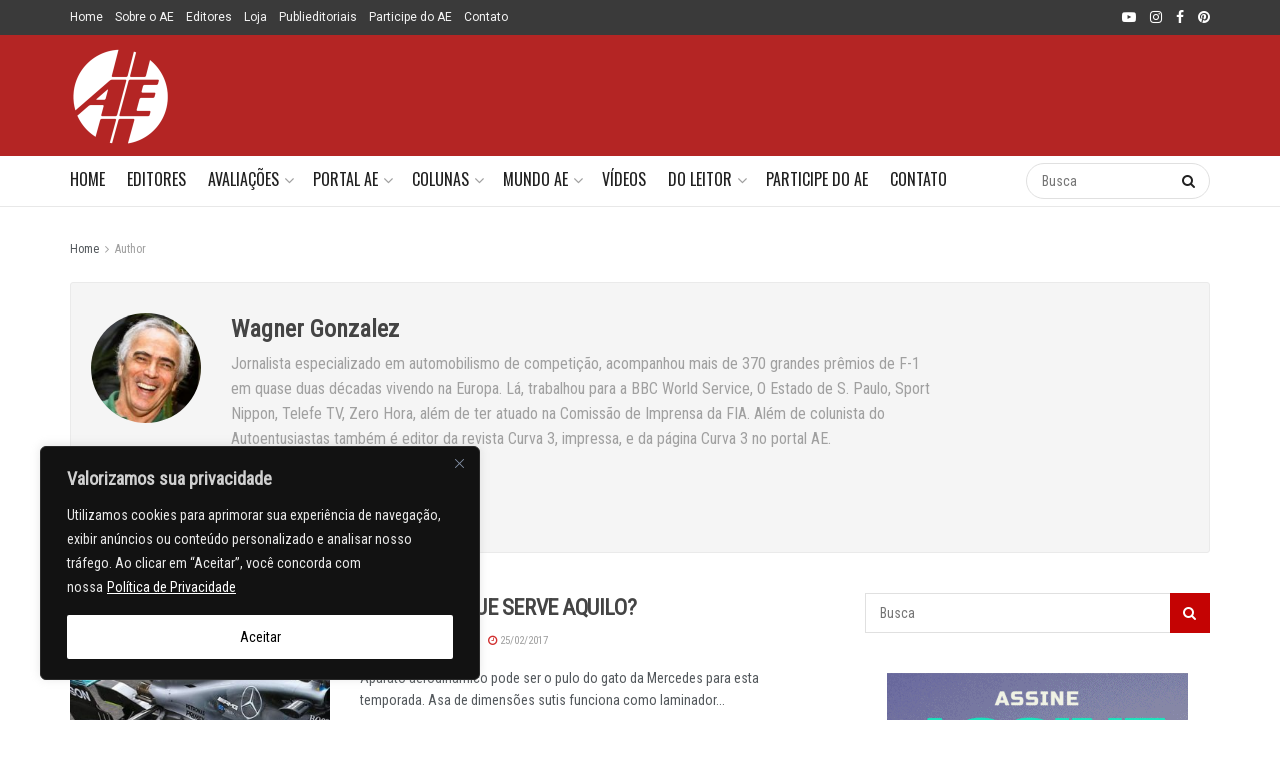

--- FILE ---
content_type: text/html; charset=UTF-8
request_url: https://autoentusiastas.com.br/author/wagner-gonzalez/page/74/
body_size: 38922
content:
<!doctype html>
<!--[if lt IE 7]> <html class="no-js lt-ie9 lt-ie8 lt-ie7" lang="pt-BR"> <![endif]-->
<!--[if IE 7]>    <html class="no-js lt-ie9 lt-ie8" lang="pt-BR"> <![endif]-->
<!--[if IE 8]>    <html class="no-js lt-ie9" lang="pt-BR"> <![endif]-->
<!--[if IE 9]>    <html class="no-js lt-ie10" lang="pt-BR"> <![endif]-->
<!--[if gt IE 8]><!--> <html class="no-js" lang="pt-BR"> <!--<![endif]-->
<head>
    <meta http-equiv="Content-Type" content="text/html; charset=UTF-8" />
    <meta name='viewport' content='width=device-width, initial-scale=1, user-scalable=yes' />
    <link rel="profile" href="https://gmpg.org/xfn/11" />
    <link rel="pingback" href="https://autoentusiastas.com.br/ae/xmlrpc.php" />
    <title>Wagner Gonzalez &#8211; Página: 74 &#8211; Autoentusiastas</title>
<meta name='robots' content='max-image-preview:large' />
<meta property="og:type" content="website">
<meta property="og:title" content="MAS&amp;#8230; P&amp;#8217;RA QUE SERVE AQUILO?">
<meta property="og:site_name" content="Autoentusiastas">
<meta property="og:description" content="Aparato aerodinâmico pode ser o pulo do gato da Mercedes para esta temporada. Asa de dimensões sutis funciona como laminador">
<meta property="og:url" content="https://autoentusiastas.com.br/author/wagner-gonzalez/page/74">
<meta property="og:locale" content="pt_BR">
<meta property="og:image" content="https://autoentusiastas.com.br/ae/wp-content/uploads/2017/02/20170223_MercW08_VB_2_T_WING_4-copy.jpg">
<meta property="og:image:height" content="420">
<meta property="og:image:width" content="770">
<meta name="twitter:card" content="summary">
<meta name="twitter:url" content="https://autoentusiastas.com.br/author/wagner-gonzalez/page/74">
<meta name="twitter:title" content="MAS&#8230; P&#8217;RA QUE SERVE AQUILO?">
<meta name="twitter:description" content="Aparato aerodinâmico pode ser o pulo do gato da Mercedes para esta temporada. Asa de dimensões sutis funciona como laminador">
<meta name="twitter:image" content="https://autoentusiastas.com.br/ae/wp-content/uploads/2017/02/20170223_MercW08_VB_2_T_WING_4-copy.jpg">
<meta name="twitter:image:width" content="770">
<meta name="twitter:image:height" content="420">

<!-- Google Tag Manager for WordPress by gtm4wp.com -->
<script data-cfasync="false" data-pagespeed-no-defer>
	var gtm4wp_datalayer_name = "dataLayer";
	var dataLayer = dataLayer || [];
</script>
<!-- End Google Tag Manager for WordPress by gtm4wp.com -->			<script type="text/javascript">
			  var jnews_ajax_url = '/?ajax-request=jnews'
			</script>
			<script type="text/javascript">;window.jnews=window.jnews||{},window.jnews.library=window.jnews.library||{},window.jnews.library=function(){"use strict";var e=this;e.win=window,e.doc=document,e.noop=function(){},e.globalBody=e.doc.getElementsByTagName("body")[0],e.globalBody=e.globalBody?e.globalBody:e.doc,e.win.jnewsDataStorage=e.win.jnewsDataStorage||{_storage:new WeakMap,put:function(e,t,n){this._storage.has(e)||this._storage.set(e,new Map),this._storage.get(e).set(t,n)},get:function(e,t){return this._storage.get(e).get(t)},has:function(e,t){return this._storage.has(e)&&this._storage.get(e).has(t)},remove:function(e,t){var n=this._storage.get(e).delete(t);return 0===!this._storage.get(e).size&&this._storage.delete(e),n}},e.windowWidth=function(){return e.win.innerWidth||e.docEl.clientWidth||e.globalBody.clientWidth},e.windowHeight=function(){return e.win.innerHeight||e.docEl.clientHeight||e.globalBody.clientHeight},e.requestAnimationFrame=e.win.requestAnimationFrame||e.win.webkitRequestAnimationFrame||e.win.mozRequestAnimationFrame||e.win.msRequestAnimationFrame||window.oRequestAnimationFrame||function(e){return setTimeout(e,1e3/60)},e.cancelAnimationFrame=e.win.cancelAnimationFrame||e.win.webkitCancelAnimationFrame||e.win.webkitCancelRequestAnimationFrame||e.win.mozCancelAnimationFrame||e.win.msCancelRequestAnimationFrame||e.win.oCancelRequestAnimationFrame||function(e){clearTimeout(e)},e.classListSupport="classList"in document.createElement("_"),e.hasClass=e.classListSupport?function(e,t){return e.classList.contains(t)}:function(e,t){return e.className.indexOf(t)>=0},e.addClass=e.classListSupport?function(t,n){e.hasClass(t,n)||t.classList.add(n)}:function(t,n){e.hasClass(t,n)||(t.className+=" "+n)},e.removeClass=e.classListSupport?function(t,n){e.hasClass(t,n)&&t.classList.remove(n)}:function(t,n){e.hasClass(t,n)&&(t.className=t.className.replace(n,""))},e.objKeys=function(e){var t=[];for(var n in e)Object.prototype.hasOwnProperty.call(e,n)&&t.push(n);return t},e.isObjectSame=function(e,t){var n=!0;return JSON.stringify(e)!==JSON.stringify(t)&&(n=!1),n},e.extend=function(){for(var e,t,n,o=arguments[0]||{},i=1,a=arguments.length;i<a;i++)if(null!==(e=arguments[i]))for(t in e)o!==(n=e[t])&&void 0!==n&&(o[t]=n);return o},e.dataStorage=e.win.jnewsDataStorage,e.isVisible=function(e){return 0!==e.offsetWidth&&0!==e.offsetHeight||e.getBoundingClientRect().length},e.getHeight=function(e){return e.offsetHeight||e.clientHeight||e.getBoundingClientRect().height},e.getWidth=function(e){return e.offsetWidth||e.clientWidth||e.getBoundingClientRect().width},e.supportsPassive=!1;try{var t=Object.defineProperty({},"passive",{get:function(){e.supportsPassive=!0}});"createEvent"in e.doc?e.win.addEventListener("test",null,t):"fireEvent"in e.doc&&e.win.attachEvent("test",null)}catch(e){}e.passiveOption=!!e.supportsPassive&&{passive:!0},e.setStorage=function(e,t){e="jnews-"+e;var n={expired:Math.floor(((new Date).getTime()+432e5)/1e3)};t=Object.assign(n,t);localStorage.setItem(e,JSON.stringify(t))},e.getStorage=function(e){e="jnews-"+e;var t=localStorage.getItem(e);return null!==t&&0<t.length?JSON.parse(localStorage.getItem(e)):{}},e.expiredStorage=function(){var t,n="jnews-";for(var o in localStorage)o.indexOf(n)>-1&&"undefined"!==(t=e.getStorage(o.replace(n,""))).expired&&t.expired<Math.floor((new Date).getTime()/1e3)&&localStorage.removeItem(o)},e.addEvents=function(t,n,o){for(var i in n){var a=["touchstart","touchmove"].indexOf(i)>=0&&!o&&e.passiveOption;"createEvent"in e.doc?t.addEventListener(i,n[i],a):"fireEvent"in e.doc&&t.attachEvent("on"+i,n[i])}},e.removeEvents=function(t,n){for(var o in n)"createEvent"in e.doc?t.removeEventListener(o,n[o]):"fireEvent"in e.doc&&t.detachEvent("on"+o,n[o])},e.triggerEvents=function(t,n,o){var i;o=o||{detail:null};return"createEvent"in e.doc?(!(i=e.doc.createEvent("CustomEvent")||new CustomEvent(n)).initCustomEvent||i.initCustomEvent(n,!0,!1,o),void t.dispatchEvent(i)):"fireEvent"in e.doc?((i=e.doc.createEventObject()).eventType=n,void t.fireEvent("on"+i.eventType,i)):void 0},e.getParents=function(t,n){void 0===n&&(n=e.doc);for(var o=[],i=t.parentNode,a=!1;!a;)if(i){var r=i;r.querySelectorAll(n).length?a=!0:(o.push(r),i=r.parentNode)}else o=[],a=!0;return o},e.forEach=function(e,t,n){for(var o=0,i=e.length;o<i;o++)t.call(n,e[o],o)},e.getText=function(e){return e.innerText||e.textContent},e.setText=function(e,t){var n="object"==typeof t?t.innerText||t.textContent:t;e.innerText&&(e.innerText=n),e.textContent&&(e.textContent=n)},e.httpBuildQuery=function(t){return e.objKeys(t).reduce(function t(n){var o=arguments.length>1&&void 0!==arguments[1]?arguments[1]:null;return function(i,a){var r=n[a];a=encodeURIComponent(a);var s=o?"".concat(o,"[").concat(a,"]"):a;return null==r||"function"==typeof r?(i.push("".concat(s,"=")),i):["number","boolean","string"].includes(typeof r)?(i.push("".concat(s,"=").concat(encodeURIComponent(r))),i):(i.push(e.objKeys(r).reduce(t(r,s),[]).join("&")),i)}}(t),[]).join("&")},e.get=function(t,n,o,i){return o="function"==typeof o?o:e.noop,e.ajax("GET",t,n,o,i)},e.post=function(t,n,o,i){return o="function"==typeof o?o:e.noop,e.ajax("POST",t,n,o,i)},e.ajax=function(t,n,o,i,a){var r=new XMLHttpRequest,s=n,c=e.httpBuildQuery(o);if(t=-1!=["GET","POST"].indexOf(t)?t:"GET",r.open(t,s+("GET"==t?"?"+c:""),!0),"POST"==t&&r.setRequestHeader("Content-type","application/x-www-form-urlencoded"),r.setRequestHeader("X-Requested-With","XMLHttpRequest"),r.onreadystatechange=function(){4===r.readyState&&200<=r.status&&300>r.status&&"function"==typeof i&&i.call(void 0,r.response)},void 0!==a&&!a){return{xhr:r,send:function(){r.send("POST"==t?c:null)}}}return r.send("POST"==t?c:null),{xhr:r}},e.scrollTo=function(t,n,o){function i(e,t,n){this.start=this.position(),this.change=e-this.start,this.currentTime=0,this.increment=20,this.duration=void 0===n?500:n,this.callback=t,this.finish=!1,this.animateScroll()}return Math.easeInOutQuad=function(e,t,n,o){return(e/=o/2)<1?n/2*e*e+t:-n/2*(--e*(e-2)-1)+t},i.prototype.stop=function(){this.finish=!0},i.prototype.move=function(t){e.doc.documentElement.scrollTop=t,e.globalBody.parentNode.scrollTop=t,e.globalBody.scrollTop=t},i.prototype.position=function(){return e.doc.documentElement.scrollTop||e.globalBody.parentNode.scrollTop||e.globalBody.scrollTop},i.prototype.animateScroll=function(){this.currentTime+=this.increment;var t=Math.easeInOutQuad(this.currentTime,this.start,this.change,this.duration);this.move(t),this.currentTime<this.duration&&!this.finish?e.requestAnimationFrame.call(e.win,this.animateScroll.bind(this)):this.callback&&"function"==typeof this.callback&&this.callback()},new i(t,n,o)},e.unwrap=function(t){var n,o=t;e.forEach(t,(function(e,t){n?n+=e:n=e})),o.replaceWith(n)},e.performance={start:function(e){performance.mark(e+"Start")},stop:function(e){performance.mark(e+"End"),performance.measure(e,e+"Start",e+"End")}},e.fps=function(){var t=0,n=0,o=0;!function(){var i=t=0,a=0,r=0,s=document.getElementById("fpsTable"),c=function(t){void 0===document.getElementsByTagName("body")[0]?e.requestAnimationFrame.call(e.win,(function(){c(t)})):document.getElementsByTagName("body")[0].appendChild(t)};null===s&&((s=document.createElement("div")).style.position="fixed",s.style.top="120px",s.style.left="10px",s.style.width="100px",s.style.height="20px",s.style.border="1px solid black",s.style.fontSize="11px",s.style.zIndex="100000",s.style.backgroundColor="white",s.id="fpsTable",c(s));var l=function(){o++,n=Date.now(),(a=(o/(r=(n-t)/1e3)).toPrecision(2))!=i&&(i=a,s.innerHTML=i+"fps"),1<r&&(t=n,o=0),e.requestAnimationFrame.call(e.win,l)};l()}()},e.instr=function(e,t){for(var n=0;n<t.length;n++)if(-1!==e.toLowerCase().indexOf(t[n].toLowerCase()))return!0},e.winLoad=function(t,n){function o(o){if("complete"===e.doc.readyState||"interactive"===e.doc.readyState)return!o||n?setTimeout(t,n||1):t(o),1}o()||e.addEvents(e.win,{load:o})},e.docReady=function(t,n){function o(o){if("complete"===e.doc.readyState||"interactive"===e.doc.readyState)return!o||n?setTimeout(t,n||1):t(o),1}o()||e.addEvents(e.doc,{DOMContentLoaded:o})},e.fireOnce=function(){e.docReady((function(){e.assets=e.assets||[],e.assets.length&&(e.boot(),e.load_assets())}),50)},e.boot=function(){e.length&&e.doc.querySelectorAll("style[media]").forEach((function(e){"not all"==e.getAttribute("media")&&e.removeAttribute("media")}))},e.create_js=function(t,n){var o=e.doc.createElement("script");switch(o.setAttribute("src",t),n){case"defer":o.setAttribute("defer",!0);break;case"async":o.setAttribute("async",!0);break;case"deferasync":o.setAttribute("defer",!0),o.setAttribute("async",!0)}e.globalBody.appendChild(o)},e.load_assets=function(){"object"==typeof e.assets&&e.forEach(e.assets.slice(0),(function(t,n){var o="";t.defer&&(o+="defer"),t.async&&(o+="async"),e.create_js(t.url,o);var i=e.assets.indexOf(t);i>-1&&e.assets.splice(i,1)})),e.assets=jnewsoption.au_scripts=window.jnewsads=[]},e.setCookie=function(e,t,n){var o="";if(n){var i=new Date;i.setTime(i.getTime()+24*n*60*60*1e3),o="; expires="+i.toUTCString()}document.cookie=e+"="+(t||"")+o+"; path=/"},e.getCookie=function(e){for(var t=e+"=",n=document.cookie.split(";"),o=0;o<n.length;o++){for(var i=n[o];" "==i.charAt(0);)i=i.substring(1,i.length);if(0==i.indexOf(t))return i.substring(t.length,i.length)}return null},e.eraseCookie=function(e){document.cookie=e+"=; Path=/; Expires=Thu, 01 Jan 1970 00:00:01 GMT;"},e.docReady((function(){e.globalBody=e.globalBody==e.doc?e.doc.getElementsByTagName("body")[0]:e.globalBody,e.globalBody=e.globalBody?e.globalBody:e.doc})),e.winLoad((function(){e.winLoad((function(){var t=!1;if(void 0!==window.jnewsadmin)if(void 0!==window.file_version_checker){var n=e.objKeys(window.file_version_checker);n.length?n.forEach((function(e){t||"10.0.4"===window.file_version_checker[e]||(t=!0)})):t=!0}else t=!0;t&&(window.jnewsHelper.getMessage(),window.jnewsHelper.getNotice())}),2500)}))},window.jnews.library=new window.jnews.library;</script><script type='application/javascript'  id='pys-version-script'>console.log('PixelYourSite Free version 11.1.5.2');</script>
<link rel='dns-prefetch' href='//static.addtoany.com' />
<link rel='dns-prefetch' href='//translate.google.com' />
<link rel='dns-prefetch' href='//fonts.googleapis.com' />
<link rel='preconnect' href='https://fonts.gstatic.com' />
<link rel="alternate" type="application/rss+xml" title="Feed para Autoentusiastas &raquo;" href="https://autoentusiastas.com.br/feed/" />
<link rel="alternate" type="application/rss+xml" title="Feed de comentários para Autoentusiastas &raquo;" href="https://autoentusiastas.com.br/comments/feed/" />
<link rel="alternate" type="application/rss+xml" title="Autoentusiastas &raquo; Feed dos posts para Wagner Gonzalez" href="https://autoentusiastas.com.br/author/wagner-gonzalez/feed/" />
		<!-- This site uses the Google Analytics by ExactMetrics plugin v8.11.1 - Using Analytics tracking - https://www.exactmetrics.com/ -->
							<script src="//www.googletagmanager.com/gtag/js?id=G-VDBN2G7VDC"  data-cfasync="false" data-wpfc-render="false" type="text/javascript" async></script>
			<script data-cfasync="false" data-wpfc-render="false" type="text/javascript">
				var em_version = '8.11.1';
				var em_track_user = true;
				var em_no_track_reason = '';
								var ExactMetricsDefaultLocations = {"page_location":"https:\/\/autoentusiastas.com.br\/author\/wagner-gonzalez\/page\/74\/"};
								if ( typeof ExactMetricsPrivacyGuardFilter === 'function' ) {
					var ExactMetricsLocations = (typeof ExactMetricsExcludeQuery === 'object') ? ExactMetricsPrivacyGuardFilter( ExactMetricsExcludeQuery ) : ExactMetricsPrivacyGuardFilter( ExactMetricsDefaultLocations );
				} else {
					var ExactMetricsLocations = (typeof ExactMetricsExcludeQuery === 'object') ? ExactMetricsExcludeQuery : ExactMetricsDefaultLocations;
				}

								var disableStrs = [
										'ga-disable-G-VDBN2G7VDC',
									];

				/* Function to detect opted out users */
				function __gtagTrackerIsOptedOut() {
					for (var index = 0; index < disableStrs.length; index++) {
						if (document.cookie.indexOf(disableStrs[index] + '=true') > -1) {
							return true;
						}
					}

					return false;
				}

				/* Disable tracking if the opt-out cookie exists. */
				if (__gtagTrackerIsOptedOut()) {
					for (var index = 0; index < disableStrs.length; index++) {
						window[disableStrs[index]] = true;
					}
				}

				/* Opt-out function */
				function __gtagTrackerOptout() {
					for (var index = 0; index < disableStrs.length; index++) {
						document.cookie = disableStrs[index] + '=true; expires=Thu, 31 Dec 2099 23:59:59 UTC; path=/';
						window[disableStrs[index]] = true;
					}
				}

				if ('undefined' === typeof gaOptout) {
					function gaOptout() {
						__gtagTrackerOptout();
					}
				}
								window.dataLayer = window.dataLayer || [];

				window.ExactMetricsDualTracker = {
					helpers: {},
					trackers: {},
				};
				if (em_track_user) {
					function __gtagDataLayer() {
						dataLayer.push(arguments);
					}

					function __gtagTracker(type, name, parameters) {
						if (!parameters) {
							parameters = {};
						}

						if (parameters.send_to) {
							__gtagDataLayer.apply(null, arguments);
							return;
						}

						if (type === 'event') {
														parameters.send_to = exactmetrics_frontend.v4_id;
							var hookName = name;
							if (typeof parameters['event_category'] !== 'undefined') {
								hookName = parameters['event_category'] + ':' + name;
							}

							if (typeof ExactMetricsDualTracker.trackers[hookName] !== 'undefined') {
								ExactMetricsDualTracker.trackers[hookName](parameters);
							} else {
								__gtagDataLayer('event', name, parameters);
							}
							
						} else {
							__gtagDataLayer.apply(null, arguments);
						}
					}

					__gtagTracker('js', new Date());
					__gtagTracker('set', {
						'developer_id.dNDMyYj': true,
											});
					if ( ExactMetricsLocations.page_location ) {
						__gtagTracker('set', ExactMetricsLocations);
					}
										__gtagTracker('config', 'G-VDBN2G7VDC', {"forceSSL":"true"} );
										window.gtag = __gtagTracker;										(function () {
						/* https://developers.google.com/analytics/devguides/collection/analyticsjs/ */
						/* ga and __gaTracker compatibility shim. */
						var noopfn = function () {
							return null;
						};
						var newtracker = function () {
							return new Tracker();
						};
						var Tracker = function () {
							return null;
						};
						var p = Tracker.prototype;
						p.get = noopfn;
						p.set = noopfn;
						p.send = function () {
							var args = Array.prototype.slice.call(arguments);
							args.unshift('send');
							__gaTracker.apply(null, args);
						};
						var __gaTracker = function () {
							var len = arguments.length;
							if (len === 0) {
								return;
							}
							var f = arguments[len - 1];
							if (typeof f !== 'object' || f === null || typeof f.hitCallback !== 'function') {
								if ('send' === arguments[0]) {
									var hitConverted, hitObject = false, action;
									if ('event' === arguments[1]) {
										if ('undefined' !== typeof arguments[3]) {
											hitObject = {
												'eventAction': arguments[3],
												'eventCategory': arguments[2],
												'eventLabel': arguments[4],
												'value': arguments[5] ? arguments[5] : 1,
											}
										}
									}
									if ('pageview' === arguments[1]) {
										if ('undefined' !== typeof arguments[2]) {
											hitObject = {
												'eventAction': 'page_view',
												'page_path': arguments[2],
											}
										}
									}
									if (typeof arguments[2] === 'object') {
										hitObject = arguments[2];
									}
									if (typeof arguments[5] === 'object') {
										Object.assign(hitObject, arguments[5]);
									}
									if ('undefined' !== typeof arguments[1].hitType) {
										hitObject = arguments[1];
										if ('pageview' === hitObject.hitType) {
											hitObject.eventAction = 'page_view';
										}
									}
									if (hitObject) {
										action = 'timing' === arguments[1].hitType ? 'timing_complete' : hitObject.eventAction;
										hitConverted = mapArgs(hitObject);
										__gtagTracker('event', action, hitConverted);
									}
								}
								return;
							}

							function mapArgs(args) {
								var arg, hit = {};
								var gaMap = {
									'eventCategory': 'event_category',
									'eventAction': 'event_action',
									'eventLabel': 'event_label',
									'eventValue': 'event_value',
									'nonInteraction': 'non_interaction',
									'timingCategory': 'event_category',
									'timingVar': 'name',
									'timingValue': 'value',
									'timingLabel': 'event_label',
									'page': 'page_path',
									'location': 'page_location',
									'title': 'page_title',
									'referrer' : 'page_referrer',
								};
								for (arg in args) {
																		if (!(!args.hasOwnProperty(arg) || !gaMap.hasOwnProperty(arg))) {
										hit[gaMap[arg]] = args[arg];
									} else {
										hit[arg] = args[arg];
									}
								}
								return hit;
							}

							try {
								f.hitCallback();
							} catch (ex) {
							}
						};
						__gaTracker.create = newtracker;
						__gaTracker.getByName = newtracker;
						__gaTracker.getAll = function () {
							return [];
						};
						__gaTracker.remove = noopfn;
						__gaTracker.loaded = true;
						window['__gaTracker'] = __gaTracker;
					})();
									} else {
										console.log("");
					(function () {
						function __gtagTracker() {
							return null;
						}

						window['__gtagTracker'] = __gtagTracker;
						window['gtag'] = __gtagTracker;
					})();
									}
			</script>
							<!-- / Google Analytics by ExactMetrics -->
		<style id='wp-img-auto-sizes-contain-inline-css' type='text/css'>
img:is([sizes=auto i],[sizes^="auto," i]){contain-intrinsic-size:3000px 1500px}
/*# sourceURL=wp-img-auto-sizes-contain-inline-css */
</style>
<link rel='stylesheet' id='beeteam_opensans_google_fonts-css' href='//fonts.googleapis.com/css?family=Open+Sans%3A400%2C600&#038;subset=cyrillic%2Ccyrillic-ext%2Cgreek%2Cgreek-ext%2Clatin-ext%2Cvietnamese&#038;ver=2.0.0' type='text/css' media='all' />
<link rel='stylesheet' id='beeteam_front_fontawsome_css-css' href='https://autoentusiastas.com.br/ae/wp-content/plugins/youtube-gallery-vc/assets/front-end/fontawesome/css/font-awesome.min.css?ver=2.0.0' type='text/css' media='all' />
<link rel='stylesheet' id='beeteam_front_swiper_css-css' href='https://autoentusiastas.com.br/ae/wp-content/plugins/youtube-gallery-vc/assets/front-end/swiper/swiper.min.css?ver=2.0.0' type='text/css' media='all' />
<link rel='stylesheet' id='dashicons-css' href='https://autoentusiastas.com.br/ae/wp-includes/css/dashicons.min.css?ver=6.9' type='text/css' media='all' />
<link rel='stylesheet' id='wp-jquery-ui-dialog-css' href='https://autoentusiastas.com.br/ae/wp-includes/css/jquery-ui-dialog.min.css?ver=6.9' type='text/css' media='all' />
<style id='wp-emoji-styles-inline-css' type='text/css'>

	img.wp-smiley, img.emoji {
		display: inline !important;
		border: none !important;
		box-shadow: none !important;
		height: 1em !important;
		width: 1em !important;
		margin: 0 0.07em !important;
		vertical-align: -0.1em !important;
		background: none !important;
		padding: 0 !important;
	}
/*# sourceURL=wp-emoji-styles-inline-css */
</style>
<style id='wp-block-library-inline-css' type='text/css'>
:root{--wp-block-synced-color:#7a00df;--wp-block-synced-color--rgb:122,0,223;--wp-bound-block-color:var(--wp-block-synced-color);--wp-editor-canvas-background:#ddd;--wp-admin-theme-color:#007cba;--wp-admin-theme-color--rgb:0,124,186;--wp-admin-theme-color-darker-10:#006ba1;--wp-admin-theme-color-darker-10--rgb:0,107,160.5;--wp-admin-theme-color-darker-20:#005a87;--wp-admin-theme-color-darker-20--rgb:0,90,135;--wp-admin-border-width-focus:2px}@media (min-resolution:192dpi){:root{--wp-admin-border-width-focus:1.5px}}.wp-element-button{cursor:pointer}:root .has-very-light-gray-background-color{background-color:#eee}:root .has-very-dark-gray-background-color{background-color:#313131}:root .has-very-light-gray-color{color:#eee}:root .has-very-dark-gray-color{color:#313131}:root .has-vivid-green-cyan-to-vivid-cyan-blue-gradient-background{background:linear-gradient(135deg,#00d084,#0693e3)}:root .has-purple-crush-gradient-background{background:linear-gradient(135deg,#34e2e4,#4721fb 50%,#ab1dfe)}:root .has-hazy-dawn-gradient-background{background:linear-gradient(135deg,#faaca8,#dad0ec)}:root .has-subdued-olive-gradient-background{background:linear-gradient(135deg,#fafae1,#67a671)}:root .has-atomic-cream-gradient-background{background:linear-gradient(135deg,#fdd79a,#004a59)}:root .has-nightshade-gradient-background{background:linear-gradient(135deg,#330968,#31cdcf)}:root .has-midnight-gradient-background{background:linear-gradient(135deg,#020381,#2874fc)}:root{--wp--preset--font-size--normal:16px;--wp--preset--font-size--huge:42px}.has-regular-font-size{font-size:1em}.has-larger-font-size{font-size:2.625em}.has-normal-font-size{font-size:var(--wp--preset--font-size--normal)}.has-huge-font-size{font-size:var(--wp--preset--font-size--huge)}.has-text-align-center{text-align:center}.has-text-align-left{text-align:left}.has-text-align-right{text-align:right}.has-fit-text{white-space:nowrap!important}#end-resizable-editor-section{display:none}.aligncenter{clear:both}.items-justified-left{justify-content:flex-start}.items-justified-center{justify-content:center}.items-justified-right{justify-content:flex-end}.items-justified-space-between{justify-content:space-between}.screen-reader-text{border:0;clip-path:inset(50%);height:1px;margin:-1px;overflow:hidden;padding:0;position:absolute;width:1px;word-wrap:normal!important}.screen-reader-text:focus{background-color:#ddd;clip-path:none;color:#444;display:block;font-size:1em;height:auto;left:5px;line-height:normal;padding:15px 23px 14px;text-decoration:none;top:5px;width:auto;z-index:100000}html :where(.has-border-color){border-style:solid}html :where([style*=border-top-color]){border-top-style:solid}html :where([style*=border-right-color]){border-right-style:solid}html :where([style*=border-bottom-color]){border-bottom-style:solid}html :where([style*=border-left-color]){border-left-style:solid}html :where([style*=border-width]){border-style:solid}html :where([style*=border-top-width]){border-top-style:solid}html :where([style*=border-right-width]){border-right-style:solid}html :where([style*=border-bottom-width]){border-bottom-style:solid}html :where([style*=border-left-width]){border-left-style:solid}html :where(img[class*=wp-image-]){height:auto;max-width:100%}:where(figure){margin:0 0 1em}html :where(.is-position-sticky){--wp-admin--admin-bar--position-offset:var(--wp-admin--admin-bar--height,0px)}@media screen and (max-width:600px){html :where(.is-position-sticky){--wp-admin--admin-bar--position-offset:0px}}

/*# sourceURL=wp-block-library-inline-css */
</style><style id='global-styles-inline-css' type='text/css'>
:root{--wp--preset--aspect-ratio--square: 1;--wp--preset--aspect-ratio--4-3: 4/3;--wp--preset--aspect-ratio--3-4: 3/4;--wp--preset--aspect-ratio--3-2: 3/2;--wp--preset--aspect-ratio--2-3: 2/3;--wp--preset--aspect-ratio--16-9: 16/9;--wp--preset--aspect-ratio--9-16: 9/16;--wp--preset--color--black: #000000;--wp--preset--color--cyan-bluish-gray: #abb8c3;--wp--preset--color--white: #ffffff;--wp--preset--color--pale-pink: #f78da7;--wp--preset--color--vivid-red: #cf2e2e;--wp--preset--color--luminous-vivid-orange: #ff6900;--wp--preset--color--luminous-vivid-amber: #fcb900;--wp--preset--color--light-green-cyan: #7bdcb5;--wp--preset--color--vivid-green-cyan: #00d084;--wp--preset--color--pale-cyan-blue: #8ed1fc;--wp--preset--color--vivid-cyan-blue: #0693e3;--wp--preset--color--vivid-purple: #9b51e0;--wp--preset--gradient--vivid-cyan-blue-to-vivid-purple: linear-gradient(135deg,rgb(6,147,227) 0%,rgb(155,81,224) 100%);--wp--preset--gradient--light-green-cyan-to-vivid-green-cyan: linear-gradient(135deg,rgb(122,220,180) 0%,rgb(0,208,130) 100%);--wp--preset--gradient--luminous-vivid-amber-to-luminous-vivid-orange: linear-gradient(135deg,rgb(252,185,0) 0%,rgb(255,105,0) 100%);--wp--preset--gradient--luminous-vivid-orange-to-vivid-red: linear-gradient(135deg,rgb(255,105,0) 0%,rgb(207,46,46) 100%);--wp--preset--gradient--very-light-gray-to-cyan-bluish-gray: linear-gradient(135deg,rgb(238,238,238) 0%,rgb(169,184,195) 100%);--wp--preset--gradient--cool-to-warm-spectrum: linear-gradient(135deg,rgb(74,234,220) 0%,rgb(151,120,209) 20%,rgb(207,42,186) 40%,rgb(238,44,130) 60%,rgb(251,105,98) 80%,rgb(254,248,76) 100%);--wp--preset--gradient--blush-light-purple: linear-gradient(135deg,rgb(255,206,236) 0%,rgb(152,150,240) 100%);--wp--preset--gradient--blush-bordeaux: linear-gradient(135deg,rgb(254,205,165) 0%,rgb(254,45,45) 50%,rgb(107,0,62) 100%);--wp--preset--gradient--luminous-dusk: linear-gradient(135deg,rgb(255,203,112) 0%,rgb(199,81,192) 50%,rgb(65,88,208) 100%);--wp--preset--gradient--pale-ocean: linear-gradient(135deg,rgb(255,245,203) 0%,rgb(182,227,212) 50%,rgb(51,167,181) 100%);--wp--preset--gradient--electric-grass: linear-gradient(135deg,rgb(202,248,128) 0%,rgb(113,206,126) 100%);--wp--preset--gradient--midnight: linear-gradient(135deg,rgb(2,3,129) 0%,rgb(40,116,252) 100%);--wp--preset--font-size--small: 13px;--wp--preset--font-size--medium: 20px;--wp--preset--font-size--large: 36px;--wp--preset--font-size--x-large: 42px;--wp--preset--spacing--20: 0.44rem;--wp--preset--spacing--30: 0.67rem;--wp--preset--spacing--40: 1rem;--wp--preset--spacing--50: 1.5rem;--wp--preset--spacing--60: 2.25rem;--wp--preset--spacing--70: 3.38rem;--wp--preset--spacing--80: 5.06rem;--wp--preset--shadow--natural: 6px 6px 9px rgba(0, 0, 0, 0.2);--wp--preset--shadow--deep: 12px 12px 50px rgba(0, 0, 0, 0.4);--wp--preset--shadow--sharp: 6px 6px 0px rgba(0, 0, 0, 0.2);--wp--preset--shadow--outlined: 6px 6px 0px -3px rgb(255, 255, 255), 6px 6px rgb(0, 0, 0);--wp--preset--shadow--crisp: 6px 6px 0px rgb(0, 0, 0);}:where(.is-layout-flex){gap: 0.5em;}:where(.is-layout-grid){gap: 0.5em;}body .is-layout-flex{display: flex;}.is-layout-flex{flex-wrap: wrap;align-items: center;}.is-layout-flex > :is(*, div){margin: 0;}body .is-layout-grid{display: grid;}.is-layout-grid > :is(*, div){margin: 0;}:where(.wp-block-columns.is-layout-flex){gap: 2em;}:where(.wp-block-columns.is-layout-grid){gap: 2em;}:where(.wp-block-post-template.is-layout-flex){gap: 1.25em;}:where(.wp-block-post-template.is-layout-grid){gap: 1.25em;}.has-black-color{color: var(--wp--preset--color--black) !important;}.has-cyan-bluish-gray-color{color: var(--wp--preset--color--cyan-bluish-gray) !important;}.has-white-color{color: var(--wp--preset--color--white) !important;}.has-pale-pink-color{color: var(--wp--preset--color--pale-pink) !important;}.has-vivid-red-color{color: var(--wp--preset--color--vivid-red) !important;}.has-luminous-vivid-orange-color{color: var(--wp--preset--color--luminous-vivid-orange) !important;}.has-luminous-vivid-amber-color{color: var(--wp--preset--color--luminous-vivid-amber) !important;}.has-light-green-cyan-color{color: var(--wp--preset--color--light-green-cyan) !important;}.has-vivid-green-cyan-color{color: var(--wp--preset--color--vivid-green-cyan) !important;}.has-pale-cyan-blue-color{color: var(--wp--preset--color--pale-cyan-blue) !important;}.has-vivid-cyan-blue-color{color: var(--wp--preset--color--vivid-cyan-blue) !important;}.has-vivid-purple-color{color: var(--wp--preset--color--vivid-purple) !important;}.has-black-background-color{background-color: var(--wp--preset--color--black) !important;}.has-cyan-bluish-gray-background-color{background-color: var(--wp--preset--color--cyan-bluish-gray) !important;}.has-white-background-color{background-color: var(--wp--preset--color--white) !important;}.has-pale-pink-background-color{background-color: var(--wp--preset--color--pale-pink) !important;}.has-vivid-red-background-color{background-color: var(--wp--preset--color--vivid-red) !important;}.has-luminous-vivid-orange-background-color{background-color: var(--wp--preset--color--luminous-vivid-orange) !important;}.has-luminous-vivid-amber-background-color{background-color: var(--wp--preset--color--luminous-vivid-amber) !important;}.has-light-green-cyan-background-color{background-color: var(--wp--preset--color--light-green-cyan) !important;}.has-vivid-green-cyan-background-color{background-color: var(--wp--preset--color--vivid-green-cyan) !important;}.has-pale-cyan-blue-background-color{background-color: var(--wp--preset--color--pale-cyan-blue) !important;}.has-vivid-cyan-blue-background-color{background-color: var(--wp--preset--color--vivid-cyan-blue) !important;}.has-vivid-purple-background-color{background-color: var(--wp--preset--color--vivid-purple) !important;}.has-black-border-color{border-color: var(--wp--preset--color--black) !important;}.has-cyan-bluish-gray-border-color{border-color: var(--wp--preset--color--cyan-bluish-gray) !important;}.has-white-border-color{border-color: var(--wp--preset--color--white) !important;}.has-pale-pink-border-color{border-color: var(--wp--preset--color--pale-pink) !important;}.has-vivid-red-border-color{border-color: var(--wp--preset--color--vivid-red) !important;}.has-luminous-vivid-orange-border-color{border-color: var(--wp--preset--color--luminous-vivid-orange) !important;}.has-luminous-vivid-amber-border-color{border-color: var(--wp--preset--color--luminous-vivid-amber) !important;}.has-light-green-cyan-border-color{border-color: var(--wp--preset--color--light-green-cyan) !important;}.has-vivid-green-cyan-border-color{border-color: var(--wp--preset--color--vivid-green-cyan) !important;}.has-pale-cyan-blue-border-color{border-color: var(--wp--preset--color--pale-cyan-blue) !important;}.has-vivid-cyan-blue-border-color{border-color: var(--wp--preset--color--vivid-cyan-blue) !important;}.has-vivid-purple-border-color{border-color: var(--wp--preset--color--vivid-purple) !important;}.has-vivid-cyan-blue-to-vivid-purple-gradient-background{background: var(--wp--preset--gradient--vivid-cyan-blue-to-vivid-purple) !important;}.has-light-green-cyan-to-vivid-green-cyan-gradient-background{background: var(--wp--preset--gradient--light-green-cyan-to-vivid-green-cyan) !important;}.has-luminous-vivid-amber-to-luminous-vivid-orange-gradient-background{background: var(--wp--preset--gradient--luminous-vivid-amber-to-luminous-vivid-orange) !important;}.has-luminous-vivid-orange-to-vivid-red-gradient-background{background: var(--wp--preset--gradient--luminous-vivid-orange-to-vivid-red) !important;}.has-very-light-gray-to-cyan-bluish-gray-gradient-background{background: var(--wp--preset--gradient--very-light-gray-to-cyan-bluish-gray) !important;}.has-cool-to-warm-spectrum-gradient-background{background: var(--wp--preset--gradient--cool-to-warm-spectrum) !important;}.has-blush-light-purple-gradient-background{background: var(--wp--preset--gradient--blush-light-purple) !important;}.has-blush-bordeaux-gradient-background{background: var(--wp--preset--gradient--blush-bordeaux) !important;}.has-luminous-dusk-gradient-background{background: var(--wp--preset--gradient--luminous-dusk) !important;}.has-pale-ocean-gradient-background{background: var(--wp--preset--gradient--pale-ocean) !important;}.has-electric-grass-gradient-background{background: var(--wp--preset--gradient--electric-grass) !important;}.has-midnight-gradient-background{background: var(--wp--preset--gradient--midnight) !important;}.has-small-font-size{font-size: var(--wp--preset--font-size--small) !important;}.has-medium-font-size{font-size: var(--wp--preset--font-size--medium) !important;}.has-large-font-size{font-size: var(--wp--preset--font-size--large) !important;}.has-x-large-font-size{font-size: var(--wp--preset--font-size--x-large) !important;}
/*# sourceURL=global-styles-inline-css */
</style>

<style id='classic-theme-styles-inline-css' type='text/css'>
/*! This file is auto-generated */
.wp-block-button__link{color:#fff;background-color:#32373c;border-radius:9999px;box-shadow:none;text-decoration:none;padding:calc(.667em + 2px) calc(1.333em + 2px);font-size:1.125em}.wp-block-file__button{background:#32373c;color:#fff;text-decoration:none}
/*# sourceURL=/wp-includes/css/classic-themes.min.css */
</style>
<link rel='stylesheet' id='contact-form-7-css' href='https://autoentusiastas.com.br/ae/wp-content/plugins/contact-form-7/includes/css/styles.css?ver=6.1.4' type='text/css' media='all' />
<link rel='stylesheet' id='google-language-translator-css' href='https://autoentusiastas.com.br/ae/wp-content/plugins/google-language-translator/css/style.css?ver=6.0.20' type='text/css' media='' />
<link rel='stylesheet' id='simple-youtube-responsive-css' href='https://autoentusiastas.com.br/ae/wp-content/plugins/simple-youtube-responsive/css/yt-responsive.css?ver=3.2.5' type='text/css' media='all' />
<link rel='stylesheet' id='js_composer_front-css' href='https://autoentusiastas.com.br/ae/wp-content/plugins/js_composer/assets/css/js_composer.min.css?ver=8.4.1' type='text/css' media='all' />
<link rel='stylesheet' id='slb_core-css' href='https://autoentusiastas.com.br/ae/wp-content/plugins/simple-lightbox/client/css/app.css?ver=2.9.4' type='text/css' media='all' />
<link rel='stylesheet' id='jeg_customizer_font-css' href='//fonts.googleapis.com/css?family=Roboto+Condensed%3Areguler%7CRoboto%3Areguler%7COswald%3Aregular&#038;display=swap&#038;ver=1.3.2' type='text/css' media='all' />
<link rel='stylesheet' id='addtoany-css' href='https://autoentusiastas.com.br/ae/wp-content/plugins/add-to-any/addtoany.min.css?ver=1.16' type='text/css' media='all' />
<link rel='stylesheet' id='font-awesome-css' href='https://autoentusiastas.com.br/ae/wp-content/themes/jnews/assets/fonts/font-awesome/font-awesome.min.css?ver=12.0.3' type='text/css' media='all' />
<link rel='stylesheet' id='jnews-frontend-css' href='https://autoentusiastas.com.br/ae/wp-content/themes/jnews/assets/dist/frontend.min.css?ver=12.0.3' type='text/css' media='all' />
<link rel='stylesheet' id='jnews-js-composer-css' href='https://autoentusiastas.com.br/ae/wp-content/themes/jnews/assets/css/js-composer-frontend.css?ver=12.0.3' type='text/css' media='all' />
<link rel='stylesheet' id='jnews-style-css' href='https://autoentusiastas.com.br/ae/wp-content/themes/jnews/style.css?ver=12.0.3' type='text/css' media='all' />
<link rel='stylesheet' id='jnews-darkmode-css' href='https://autoentusiastas.com.br/ae/wp-content/themes/jnews/assets/css/darkmode.css?ver=12.0.3' type='text/css' media='all' />
<link rel='stylesheet' id='yt_bete_front_css-css' href='https://autoentusiastas.com.br/ae/wp-content/plugins/youtube-gallery-vc/assets/front-end/youtube-gallery.css?ver=2.0.0' type='text/css' media='all' />
<link rel='stylesheet' id='jnews-social-login-style-css' href='https://autoentusiastas.com.br/ae/wp-content/plugins/jnews-social-login/assets/css/plugin.css?ver=12.0.0' type='text/css' media='all' />
<script type="text/javascript" src="https://autoentusiastas.com.br/ae/wp-includes/js/jquery/jquery.min.js?ver=3.7.1" id="jquery-core-js"></script>
<script type="text/javascript" src="https://autoentusiastas.com.br/ae/wp-includes/js/jquery/jquery-migrate.min.js?ver=3.4.1" id="jquery-migrate-js"></script>
<script type="text/javascript" id="cookie-law-info-js-extra">
/* <![CDATA[ */
var _ckyConfig = {"_ipData":[],"_assetsURL":"https://autoentusiastas.com.br/ae/wp-content/plugins/cookie-law-info/lite/frontend/images/","_publicURL":"https://autoentusiastas.com.br/ae","_expiry":"365","_categories":[{"name":"Necess\u00e1rio","slug":"necessary","isNecessary":true,"ccpaDoNotSell":true,"cookies":[],"active":true,"defaultConsent":{"gdpr":true,"ccpa":true}},{"name":"Funcional","slug":"functional","isNecessary":false,"ccpaDoNotSell":true,"cookies":[],"active":true,"defaultConsent":{"gdpr":false,"ccpa":false}},{"name":"Anal\u00edticos","slug":"analytics","isNecessary":false,"ccpaDoNotSell":true,"cookies":[],"active":true,"defaultConsent":{"gdpr":false,"ccpa":false}},{"name":"Desempenho","slug":"performance","isNecessary":false,"ccpaDoNotSell":true,"cookies":[],"active":true,"defaultConsent":{"gdpr":false,"ccpa":false}},{"name":"An\u00fancio","slug":"advertisement","isNecessary":false,"ccpaDoNotSell":true,"cookies":[],"active":true,"defaultConsent":{"gdpr":false,"ccpa":false}}],"_activeLaw":"gdpr","_rootDomain":"","_block":"1","_showBanner":"1","_bannerConfig":{"settings":{"type":"box","preferenceCenterType":"popup","position":"bottom-left","applicableLaw":"gdpr"},"behaviours":{"reloadBannerOnAccept":false,"loadAnalyticsByDefault":false,"animations":{"onLoad":"animate","onHide":"sticky"}},"config":{"revisitConsent":{"status":false,"tag":"revisit-consent","position":"bottom-left","meta":{"url":"#"},"styles":{"background-color":"#0056A7"},"elements":{"title":{"type":"text","tag":"revisit-consent-title","status":true,"styles":{"color":"#0056a7"}}}},"preferenceCenter":{"toggle":{"status":true,"tag":"detail-category-toggle","type":"toggle","states":{"active":{"styles":{"background-color":"#1578F7"}},"inactive":{"styles":{"background-color":"#D0D5D2"}}}}},"categoryPreview":{"status":false,"toggle":{"status":true,"tag":"detail-category-preview-toggle","type":"toggle","states":{"active":{"styles":{"background-color":"#1578F7"}},"inactive":{"styles":{"background-color":"#D0D5D2"}}}}},"videoPlaceholder":{"status":true,"styles":{"background-color":"#000000","border-color":"#000000","color":"#ffffff"}},"readMore":{"status":true,"tag":"readmore-button","type":"link","meta":{"noFollow":true,"newTab":true},"styles":{"color":"#Ffffff","background-color":"transparent","border-color":"transparent"}},"showMore":{"status":true,"tag":"show-desc-button","type":"button","styles":{"color":"#609FFF"}},"showLess":{"status":true,"tag":"hide-desc-button","type":"button","styles":{"color":"#609FFF"}},"alwaysActive":{"status":true,"tag":"always-active","styles":{"color":"#04B745"}},"manualLinks":{"status":true,"tag":"manual-links","type":"link","styles":{"color":"#609FFF"}},"auditTable":{"status":true},"optOption":{"status":true,"toggle":{"status":true,"tag":"optout-option-toggle","type":"toggle","states":{"active":{"styles":{"background-color":"#1578F7"}},"inactive":{"styles":{"background-color":"#d0d5d2"}}}}}}},"_version":"3.3.9.1","_logConsent":"1","_tags":[{"tag":"accept-button","styles":{"color":"#000000","background-color":"#ffffff","border-color":"#ffffff"}},{"tag":"reject-button","styles":{"color":"#FFFFFF","background-color":"#1578F7","border-color":"#1578F7"}},{"tag":"settings-button","styles":{"color":"#d0d0d0","background-color":"transparent","border-color":"#d0d0d0"}},{"tag":"readmore-button","styles":{"color":"#Ffffff","background-color":"transparent","border-color":"transparent"}},{"tag":"donotsell-button","styles":{"color":"#609FFF","background-color":"transparent","border-color":"transparent"}},{"tag":"show-desc-button","styles":{"color":"#609FFF"}},{"tag":"hide-desc-button","styles":{"color":"#609FFF"}},{"tag":"cky-always-active","styles":[]},{"tag":"cky-link","styles":[]},{"tag":"accept-button","styles":{"color":"#000000","background-color":"#ffffff","border-color":"#ffffff"}},{"tag":"revisit-consent","styles":{"background-color":"#0056A7"}}],"_shortCodes":[{"key":"cky_readmore","content":"\u003Ca href=\"https://autoentusiastas.com.br/politica-de-privacidade/\" class=\"cky-policy\" aria-label=\"Pol\u00edtica de Privacidade\" target=\"_blank\" rel=\"noopener\" data-cky-tag=\"readmore-button\"\u003EPol\u00edtica de Privacidade\u003C/a\u003E","tag":"readmore-button","status":true,"attributes":{"rel":"nofollow","target":"_blank"}},{"key":"cky_show_desc","content":"\u003Cbutton class=\"cky-show-desc-btn\" data-cky-tag=\"show-desc-button\" aria-label=\"Mostrar mais\"\u003EMostrar mais\u003C/button\u003E","tag":"show-desc-button","status":true,"attributes":[]},{"key":"cky_hide_desc","content":"\u003Cbutton class=\"cky-show-desc-btn\" data-cky-tag=\"hide-desc-button\" aria-label=\"Mostrar menos\"\u003EMostrar menos\u003C/button\u003E","tag":"hide-desc-button","status":true,"attributes":[]},{"key":"cky_optout_show_desc","content":"[cky_optout_show_desc]","tag":"optout-show-desc-button","status":true,"attributes":[]},{"key":"cky_optout_hide_desc","content":"[cky_optout_hide_desc]","tag":"optout-hide-desc-button","status":true,"attributes":[]},{"key":"cky_category_toggle_label","content":"[cky_{{status}}_category_label] [cky_preference_{{category_slug}}_title]","tag":"","status":true,"attributes":[]},{"key":"cky_enable_category_label","content":"Habilitar","tag":"","status":true,"attributes":[]},{"key":"cky_disable_category_label","content":"Desabilitar","tag":"","status":true,"attributes":[]},{"key":"cky_video_placeholder","content":"\u003Cdiv class=\"video-placeholder-normal\" data-cky-tag=\"video-placeholder\" id=\"[UNIQUEID]\"\u003E\u003Cp class=\"video-placeholder-text-normal\" data-cky-tag=\"placeholder-title\"\u003EPor favor, aceite o consentimento do cookie\u003C/p\u003E\u003C/div\u003E","tag":"","status":true,"attributes":[]},{"key":"cky_enable_optout_label","content":"Habilitar","tag":"","status":true,"attributes":[]},{"key":"cky_disable_optout_label","content":"Desabilitar","tag":"","status":true,"attributes":[]},{"key":"cky_optout_toggle_label","content":"[cky_{{status}}_optout_label] [cky_optout_option_title]","tag":"","status":true,"attributes":[]},{"key":"cky_optout_option_title","content":"N\u00e3o venda ou compartilhe minhas informa\u00e7\u00f5es pessoais","tag":"","status":true,"attributes":[]},{"key":"cky_optout_close_label","content":"Fechar","tag":"","status":true,"attributes":[]},{"key":"cky_preference_close_label","content":"Fechar","tag":"","status":true,"attributes":[]}],"_rtl":"","_language":"pt-br","_providersToBlock":[]};
var _ckyStyles = {"css":".cky-overlay{background: #000000; opacity: 0.4; position: fixed; top: 0; left: 0; width: 100%; height: 100%; z-index: 99999999;}.cky-hide{display: none;}.cky-btn-revisit-wrapper{display: flex; align-items: center; justify-content: center; background: #0056a7; width: 45px; height: 45px; border-radius: 50%; position: fixed; z-index: 999999; cursor: pointer;}.cky-revisit-bottom-left{bottom: 15px; left: 15px;}.cky-revisit-bottom-right{bottom: 15px; right: 15px;}.cky-btn-revisit-wrapper .cky-btn-revisit{display: flex; align-items: center; justify-content: center; background: none; border: none; cursor: pointer; position: relative; margin: 0; padding: 0;}.cky-btn-revisit-wrapper .cky-btn-revisit img{max-width: fit-content; margin: 0; height: 30px; width: 30px;}.cky-revisit-bottom-left:hover::before{content: attr(data-tooltip); position: absolute; background: #4e4b66; color: #ffffff; left: calc(100% + 7px); font-size: 12px; line-height: 16px; width: max-content; padding: 4px 8px; border-radius: 4px;}.cky-revisit-bottom-left:hover::after{position: absolute; content: \"\"; border: 5px solid transparent; left: calc(100% + 2px); border-left-width: 0; border-right-color: #4e4b66;}.cky-revisit-bottom-right:hover::before{content: attr(data-tooltip); position: absolute; background: #4e4b66; color: #ffffff; right: calc(100% + 7px); font-size: 12px; line-height: 16px; width: max-content; padding: 4px 8px; border-radius: 4px;}.cky-revisit-bottom-right:hover::after{position: absolute; content: \"\"; border: 5px solid transparent; right: calc(100% + 2px); border-right-width: 0; border-left-color: #4e4b66;}.cky-revisit-hide{display: none;}.cky-consent-container{position: fixed; width: 440px; box-sizing: border-box; z-index: 9999999; border-radius: 6px;}.cky-consent-container .cky-consent-bar{background: #ffffff; border: 1px solid; padding: 20px 26px; box-shadow: 0 -1px 10px 0 #acabab4d; border-radius: 6px;}.cky-box-bottom-left{bottom: 40px; left: 40px;}.cky-box-bottom-right{bottom: 40px; right: 40px;}.cky-box-top-left{top: 40px; left: 40px;}.cky-box-top-right{top: 40px; right: 40px;}.cky-custom-brand-logo-wrapper .cky-custom-brand-logo{width: 100px; height: auto; margin: 0 0 12px 0;}.cky-notice .cky-title{color: #212121; font-weight: 700; font-size: 18px; line-height: 24px; margin: 0 0 12px 0;}.cky-notice-des *,.cky-preference-content-wrapper *,.cky-accordion-header-des *,.cky-gpc-wrapper .cky-gpc-desc *{font-size: 14px;}.cky-notice-des{color: #212121; font-size: 14px; line-height: 24px; font-weight: 400;}.cky-notice-des img{height: 25px; width: 25px;}.cky-consent-bar .cky-notice-des p,.cky-gpc-wrapper .cky-gpc-desc p,.cky-preference-body-wrapper .cky-preference-content-wrapper p,.cky-accordion-header-wrapper .cky-accordion-header-des p,.cky-cookie-des-table li div:last-child p{color: inherit; margin-top: 0; overflow-wrap: break-word;}.cky-notice-des P:last-child,.cky-preference-content-wrapper p:last-child,.cky-cookie-des-table li div:last-child p:last-child,.cky-gpc-wrapper .cky-gpc-desc p:last-child{margin-bottom: 0;}.cky-notice-des a.cky-policy,.cky-notice-des button.cky-policy{font-size: 14px; color: #1863dc; white-space: nowrap; cursor: pointer; background: transparent; border: 1px solid; text-decoration: underline;}.cky-notice-des button.cky-policy{padding: 0;}.cky-notice-des a.cky-policy:focus-visible,.cky-notice-des button.cky-policy:focus-visible,.cky-preference-content-wrapper .cky-show-desc-btn:focus-visible,.cky-accordion-header .cky-accordion-btn:focus-visible,.cky-preference-header .cky-btn-close:focus-visible,.cky-switch input[type=\"checkbox\"]:focus-visible,.cky-footer-wrapper a:focus-visible,.cky-btn:focus-visible{outline: 2px solid #1863dc; outline-offset: 2px;}.cky-btn:focus:not(:focus-visible),.cky-accordion-header .cky-accordion-btn:focus:not(:focus-visible),.cky-preference-content-wrapper .cky-show-desc-btn:focus:not(:focus-visible),.cky-btn-revisit-wrapper .cky-btn-revisit:focus:not(:focus-visible),.cky-preference-header .cky-btn-close:focus:not(:focus-visible),.cky-consent-bar .cky-banner-btn-close:focus:not(:focus-visible){outline: 0;}button.cky-show-desc-btn:not(:hover):not(:active){color: #1863dc; background: transparent;}button.cky-accordion-btn:not(:hover):not(:active),button.cky-banner-btn-close:not(:hover):not(:active),button.cky-btn-revisit:not(:hover):not(:active),button.cky-btn-close:not(:hover):not(:active){background: transparent;}.cky-consent-bar button:hover,.cky-modal.cky-modal-open button:hover,.cky-consent-bar button:focus,.cky-modal.cky-modal-open button:focus{text-decoration: none;}.cky-notice-btn-wrapper{display: flex; justify-content: flex-start; align-items: center; flex-wrap: wrap; margin-top: 16px;}.cky-notice-btn-wrapper .cky-btn{text-shadow: none; box-shadow: none;}.cky-btn{flex: auto; max-width: 100%; font-size: 14px; font-family: inherit; line-height: 24px; padding: 8px; font-weight: 500; margin: 0 8px 0 0; border-radius: 2px; cursor: pointer; text-align: center; text-transform: none; min-height: 0;}.cky-btn:hover{opacity: 0.8;}.cky-btn-customize{color: #1863dc; background: transparent; border: 2px solid #1863dc;}.cky-btn-reject{color: #1863dc; background: transparent; border: 2px solid #1863dc;}.cky-btn-accept{background: #1863dc; color: #ffffff; border: 2px solid #1863dc;}.cky-btn:last-child{margin-right: 0;}@media (max-width: 576px){.cky-box-bottom-left{bottom: 0; left: 0;}.cky-box-bottom-right{bottom: 0; right: 0;}.cky-box-top-left{top: 0; left: 0;}.cky-box-top-right{top: 0; right: 0;}}@media (max-width: 440px){.cky-box-bottom-left, .cky-box-bottom-right, .cky-box-top-left, .cky-box-top-right{width: 100%; max-width: 100%;}.cky-consent-container .cky-consent-bar{padding: 20px 0;}.cky-custom-brand-logo-wrapper, .cky-notice .cky-title, .cky-notice-des, .cky-notice-btn-wrapper{padding: 0 24px;}.cky-notice-des{max-height: 40vh; overflow-y: scroll;}.cky-notice-btn-wrapper{flex-direction: column; margin-top: 0;}.cky-btn{width: 100%; margin: 10px 0 0 0;}.cky-notice-btn-wrapper .cky-btn-customize{order: 2;}.cky-notice-btn-wrapper .cky-btn-reject{order: 3;}.cky-notice-btn-wrapper .cky-btn-accept{order: 1; margin-top: 16px;}}@media (max-width: 352px){.cky-notice .cky-title{font-size: 16px;}.cky-notice-des *{font-size: 12px;}.cky-notice-des, .cky-btn{font-size: 12px;}}.cky-modal.cky-modal-open{display: flex; visibility: visible; -webkit-transform: translate(-50%, -50%); -moz-transform: translate(-50%, -50%); -ms-transform: translate(-50%, -50%); -o-transform: translate(-50%, -50%); transform: translate(-50%, -50%); top: 50%; left: 50%; transition: all 1s ease;}.cky-modal{box-shadow: 0 32px 68px rgba(0, 0, 0, 0.3); margin: 0 auto; position: fixed; max-width: 100%; background: #ffffff; top: 50%; box-sizing: border-box; border-radius: 6px; z-index: 999999999; color: #212121; -webkit-transform: translate(-50%, 100%); -moz-transform: translate(-50%, 100%); -ms-transform: translate(-50%, 100%); -o-transform: translate(-50%, 100%); transform: translate(-50%, 100%); visibility: hidden; transition: all 0s ease;}.cky-preference-center{max-height: 79vh; overflow: hidden; width: 845px; overflow: hidden; flex: 1 1 0; display: flex; flex-direction: column; border-radius: 6px;}.cky-preference-header{display: flex; align-items: center; justify-content: space-between; padding: 22px 24px; border-bottom: 1px solid;}.cky-preference-header .cky-preference-title{font-size: 18px; font-weight: 700; line-height: 24px;}.cky-preference-header .cky-btn-close{margin: 0; cursor: pointer; vertical-align: middle; padding: 0; background: none; border: none; width: 24px; height: 24px; min-height: 0; line-height: 0; text-shadow: none; box-shadow: none;}.cky-preference-header .cky-btn-close img{margin: 0; height: 10px; width: 10px;}.cky-preference-body-wrapper{padding: 0 24px; flex: 1; overflow: auto; box-sizing: border-box;}.cky-preference-content-wrapper,.cky-gpc-wrapper .cky-gpc-desc{font-size: 14px; line-height: 24px; font-weight: 400; padding: 12px 0;}.cky-preference-content-wrapper{border-bottom: 1px solid;}.cky-preference-content-wrapper img{height: 25px; width: 25px;}.cky-preference-content-wrapper .cky-show-desc-btn{font-size: 14px; font-family: inherit; color: #1863dc; text-decoration: none; line-height: 24px; padding: 0; margin: 0; white-space: nowrap; cursor: pointer; background: transparent; border-color: transparent; text-transform: none; min-height: 0; text-shadow: none; box-shadow: none;}.cky-accordion-wrapper{margin-bottom: 10px;}.cky-accordion{border-bottom: 1px solid;}.cky-accordion:last-child{border-bottom: none;}.cky-accordion .cky-accordion-item{display: flex; margin-top: 10px;}.cky-accordion .cky-accordion-body{display: none;}.cky-accordion.cky-accordion-active .cky-accordion-body{display: block; padding: 0 22px; margin-bottom: 16px;}.cky-accordion-header-wrapper{cursor: pointer; width: 100%;}.cky-accordion-item .cky-accordion-header{display: flex; justify-content: space-between; align-items: center;}.cky-accordion-header .cky-accordion-btn{font-size: 16px; font-family: inherit; color: #212121; line-height: 24px; background: none; border: none; font-weight: 700; padding: 0; margin: 0; cursor: pointer; text-transform: none; min-height: 0; text-shadow: none; box-shadow: none;}.cky-accordion-header .cky-always-active{color: #008000; font-weight: 600; line-height: 24px; font-size: 14px;}.cky-accordion-header-des{font-size: 14px; line-height: 24px; margin: 10px 0 16px 0;}.cky-accordion-chevron{margin-right: 22px; position: relative; cursor: pointer;}.cky-accordion-chevron-hide{display: none;}.cky-accordion .cky-accordion-chevron i::before{content: \"\"; position: absolute; border-right: 1.4px solid; border-bottom: 1.4px solid; border-color: inherit; height: 6px; width: 6px; -webkit-transform: rotate(-45deg); -moz-transform: rotate(-45deg); -ms-transform: rotate(-45deg); -o-transform: rotate(-45deg); transform: rotate(-45deg); transition: all 0.2s ease-in-out; top: 8px;}.cky-accordion.cky-accordion-active .cky-accordion-chevron i::before{-webkit-transform: rotate(45deg); -moz-transform: rotate(45deg); -ms-transform: rotate(45deg); -o-transform: rotate(45deg); transform: rotate(45deg);}.cky-audit-table{background: #f4f4f4; border-radius: 6px;}.cky-audit-table .cky-empty-cookies-text{color: inherit; font-size: 12px; line-height: 24px; margin: 0; padding: 10px;}.cky-audit-table .cky-cookie-des-table{font-size: 12px; line-height: 24px; font-weight: normal; padding: 15px 10px; border-bottom: 1px solid; border-bottom-color: inherit; margin: 0;}.cky-audit-table .cky-cookie-des-table:last-child{border-bottom: none;}.cky-audit-table .cky-cookie-des-table li{list-style-type: none; display: flex; padding: 3px 0;}.cky-audit-table .cky-cookie-des-table li:first-child{padding-top: 0;}.cky-cookie-des-table li div:first-child{width: 100px; font-weight: 600; word-break: break-word; word-wrap: break-word;}.cky-cookie-des-table li div:last-child{flex: 1; word-break: break-word; word-wrap: break-word; margin-left: 8px;}.cky-footer-shadow{display: block; width: 100%; height: 40px; background: linear-gradient(180deg, rgba(255, 255, 255, 0) 0%, #ffffff 100%); position: absolute; bottom: calc(100% - 1px);}.cky-footer-wrapper{position: relative;}.cky-prefrence-btn-wrapper{display: flex; flex-wrap: wrap; align-items: center; justify-content: center; padding: 22px 24px; border-top: 1px solid;}.cky-prefrence-btn-wrapper .cky-btn{flex: auto; max-width: 100%; text-shadow: none; box-shadow: none;}.cky-btn-preferences{color: #1863dc; background: transparent; border: 2px solid #1863dc;}.cky-preference-header,.cky-preference-body-wrapper,.cky-preference-content-wrapper,.cky-accordion-wrapper,.cky-accordion,.cky-accordion-wrapper,.cky-footer-wrapper,.cky-prefrence-btn-wrapper{border-color: inherit;}@media (max-width: 845px){.cky-modal{max-width: calc(100% - 16px);}}@media (max-width: 576px){.cky-modal{max-width: 100%;}.cky-preference-center{max-height: 100vh;}.cky-prefrence-btn-wrapper{flex-direction: column;}.cky-accordion.cky-accordion-active .cky-accordion-body{padding-right: 0;}.cky-prefrence-btn-wrapper .cky-btn{width: 100%; margin: 10px 0 0 0;}.cky-prefrence-btn-wrapper .cky-btn-reject{order: 3;}.cky-prefrence-btn-wrapper .cky-btn-accept{order: 1; margin-top: 0;}.cky-prefrence-btn-wrapper .cky-btn-preferences{order: 2;}}@media (max-width: 425px){.cky-accordion-chevron{margin-right: 15px;}.cky-notice-btn-wrapper{margin-top: 0;}.cky-accordion.cky-accordion-active .cky-accordion-body{padding: 0 15px;}}@media (max-width: 352px){.cky-preference-header .cky-preference-title{font-size: 16px;}.cky-preference-header{padding: 16px 24px;}.cky-preference-content-wrapper *, .cky-accordion-header-des *{font-size: 12px;}.cky-preference-content-wrapper, .cky-preference-content-wrapper .cky-show-more, .cky-accordion-header .cky-always-active, .cky-accordion-header-des, .cky-preference-content-wrapper .cky-show-desc-btn, .cky-notice-des a.cky-policy{font-size: 12px;}.cky-accordion-header .cky-accordion-btn{font-size: 14px;}}.cky-switch{display: flex;}.cky-switch input[type=\"checkbox\"]{position: relative; width: 44px; height: 24px; margin: 0; background: #d0d5d2; -webkit-appearance: none; border-radius: 50px; cursor: pointer; outline: 0; border: none; top: 0;}.cky-switch input[type=\"checkbox\"]:checked{background: #1863dc;}.cky-switch input[type=\"checkbox\"]:before{position: absolute; content: \"\"; height: 20px; width: 20px; left: 2px; bottom: 2px; border-radius: 50%; background-color: white; -webkit-transition: 0.4s; transition: 0.4s; margin: 0;}.cky-switch input[type=\"checkbox\"]:after{display: none;}.cky-switch input[type=\"checkbox\"]:checked:before{-webkit-transform: translateX(20px); -ms-transform: translateX(20px); transform: translateX(20px);}@media (max-width: 425px){.cky-switch input[type=\"checkbox\"]{width: 38px; height: 21px;}.cky-switch input[type=\"checkbox\"]:before{height: 17px; width: 17px;}.cky-switch input[type=\"checkbox\"]:checked:before{-webkit-transform: translateX(17px); -ms-transform: translateX(17px); transform: translateX(17px);}}.cky-consent-bar .cky-banner-btn-close{position: absolute; right: 9px; top: 5px; background: none; border: none; cursor: pointer; padding: 0; margin: 0; min-height: 0; line-height: 0; height: 24px; width: 24px; text-shadow: none; box-shadow: none;}.cky-consent-bar .cky-banner-btn-close img{height: 9px; width: 9px; margin: 0;}.cky-notice-group{font-size: 14px; line-height: 24px; font-weight: 400; color: #212121;}.cky-notice-btn-wrapper .cky-btn-do-not-sell{font-size: 14px; line-height: 24px; padding: 6px 0; margin: 0; font-weight: 500; background: none; border-radius: 2px; border: none; cursor: pointer; text-align: left; color: #1863dc; background: transparent; border-color: transparent; box-shadow: none; text-shadow: none;}.cky-consent-bar .cky-banner-btn-close:focus-visible,.cky-notice-btn-wrapper .cky-btn-do-not-sell:focus-visible,.cky-opt-out-btn-wrapper .cky-btn:focus-visible,.cky-opt-out-checkbox-wrapper input[type=\"checkbox\"].cky-opt-out-checkbox:focus-visible{outline: 2px solid #1863dc; outline-offset: 2px;}@media (max-width: 440px){.cky-consent-container{width: 100%;}}@media (max-width: 352px){.cky-notice-des a.cky-policy, .cky-notice-btn-wrapper .cky-btn-do-not-sell{font-size: 12px;}}.cky-opt-out-wrapper{padding: 12px 0;}.cky-opt-out-wrapper .cky-opt-out-checkbox-wrapper{display: flex; align-items: center;}.cky-opt-out-checkbox-wrapper .cky-opt-out-checkbox-label{font-size: 16px; font-weight: 700; line-height: 24px; margin: 0 0 0 12px; cursor: pointer;}.cky-opt-out-checkbox-wrapper input[type=\"checkbox\"].cky-opt-out-checkbox{background-color: #ffffff; border: 1px solid black; width: 20px; height: 18.5px; margin: 0; -webkit-appearance: none; position: relative; display: flex; align-items: center; justify-content: center; border-radius: 2px; cursor: pointer;}.cky-opt-out-checkbox-wrapper input[type=\"checkbox\"].cky-opt-out-checkbox:checked{background-color: #1863dc; border: none;}.cky-opt-out-checkbox-wrapper input[type=\"checkbox\"].cky-opt-out-checkbox:checked::after{left: 6px; bottom: 4px; width: 7px; height: 13px; border: solid #ffffff; border-width: 0 3px 3px 0; border-radius: 2px; -webkit-transform: rotate(45deg); -ms-transform: rotate(45deg); transform: rotate(45deg); content: \"\"; position: absolute; box-sizing: border-box;}.cky-opt-out-checkbox-wrapper.cky-disabled .cky-opt-out-checkbox-label,.cky-opt-out-checkbox-wrapper.cky-disabled input[type=\"checkbox\"].cky-opt-out-checkbox{cursor: no-drop;}.cky-gpc-wrapper{margin: 0 0 0 32px;}.cky-footer-wrapper .cky-opt-out-btn-wrapper{display: flex; flex-wrap: wrap; align-items: center; justify-content: center; padding: 22px 24px;}.cky-opt-out-btn-wrapper .cky-btn{flex: auto; max-width: 100%; text-shadow: none; box-shadow: none;}.cky-opt-out-btn-wrapper .cky-btn-cancel{border: 1px solid #dedfe0; background: transparent; color: #858585;}.cky-opt-out-btn-wrapper .cky-btn-confirm{background: #1863dc; color: #ffffff; border: 1px solid #1863dc;}@media (max-width: 352px){.cky-opt-out-checkbox-wrapper .cky-opt-out-checkbox-label{font-size: 14px;}.cky-gpc-wrapper .cky-gpc-desc, .cky-gpc-wrapper .cky-gpc-desc *{font-size: 12px;}.cky-opt-out-checkbox-wrapper input[type=\"checkbox\"].cky-opt-out-checkbox{width: 16px; height: 16px;}.cky-opt-out-checkbox-wrapper input[type=\"checkbox\"].cky-opt-out-checkbox:checked::after{left: 5px; bottom: 4px; width: 3px; height: 9px;}.cky-gpc-wrapper{margin: 0 0 0 28px;}}.video-placeholder-youtube{background-size: 100% 100%; background-position: center; background-repeat: no-repeat; background-color: #b2b0b059; position: relative; display: flex; align-items: center; justify-content: center; max-width: 100%;}.video-placeholder-text-youtube{text-align: center; align-items: center; padding: 10px 16px; background-color: #000000cc; color: #ffffff; border: 1px solid; border-radius: 2px; cursor: pointer;}.video-placeholder-normal{background-image: url(\"/wp-content/plugins/cookie-law-info/lite/frontend/images/placeholder.svg\"); background-size: 80px; background-position: center; background-repeat: no-repeat; background-color: #b2b0b059; position: relative; display: flex; align-items: flex-end; justify-content: center; max-width: 100%;}.video-placeholder-text-normal{align-items: center; padding: 10px 16px; text-align: center; border: 1px solid; border-radius: 2px; cursor: pointer;}.cky-rtl{direction: rtl; text-align: right;}.cky-rtl .cky-banner-btn-close{left: 9px; right: auto;}.cky-rtl .cky-notice-btn-wrapper .cky-btn:last-child{margin-right: 8px;}.cky-rtl .cky-notice-btn-wrapper .cky-btn:first-child{margin-right: 0;}.cky-rtl .cky-notice-btn-wrapper{margin-left: 0; margin-right: 15px;}.cky-rtl .cky-prefrence-btn-wrapper .cky-btn{margin-right: 8px;}.cky-rtl .cky-prefrence-btn-wrapper .cky-btn:first-child{margin-right: 0;}.cky-rtl .cky-accordion .cky-accordion-chevron i::before{border: none; border-left: 1.4px solid; border-top: 1.4px solid; left: 12px;}.cky-rtl .cky-accordion.cky-accordion-active .cky-accordion-chevron i::before{-webkit-transform: rotate(-135deg); -moz-transform: rotate(-135deg); -ms-transform: rotate(-135deg); -o-transform: rotate(-135deg); transform: rotate(-135deg);}@media (max-width: 768px){.cky-rtl .cky-notice-btn-wrapper{margin-right: 0;}}@media (max-width: 576px){.cky-rtl .cky-notice-btn-wrapper .cky-btn:last-child{margin-right: 0;}.cky-rtl .cky-prefrence-btn-wrapper .cky-btn{margin-right: 0;}.cky-rtl .cky-accordion.cky-accordion-active .cky-accordion-body{padding: 0 22px 0 0;}}@media (max-width: 425px){.cky-rtl .cky-accordion.cky-accordion-active .cky-accordion-body{padding: 0 15px 0 0;}}.cky-rtl .cky-opt-out-btn-wrapper .cky-btn{margin-right: 12px;}.cky-rtl .cky-opt-out-btn-wrapper .cky-btn:first-child{margin-right: 0;}.cky-rtl .cky-opt-out-checkbox-wrapper .cky-opt-out-checkbox-label{margin: 0 12px 0 0;}"};
//# sourceURL=cookie-law-info-js-extra
/* ]]> */
</script>
<script type="text/javascript" src="https://autoentusiastas.com.br/ae/wp-content/plugins/cookie-law-info/lite/frontend/js/script.min.js?ver=3.3.9.1" id="cookie-law-info-js"></script>
<script type="text/javascript" src="https://autoentusiastas.com.br/ae/wp-content/plugins/google-analytics-dashboard-for-wp/assets/js/frontend-gtag.min.js?ver=8.11.1" id="exactmetrics-frontend-script-js" async="async" data-wp-strategy="async"></script>
<script data-cfasync="false" data-wpfc-render="false" type="text/javascript" id='exactmetrics-frontend-script-js-extra'>/* <![CDATA[ */
var exactmetrics_frontend = {"js_events_tracking":"true","download_extensions":"zip,mp3,mpeg,pdf,docx,pptx,xlsx,rar","inbound_paths":"[{\"path\":\"\\\/go\\\/\",\"label\":\"affiliate\"},{\"path\":\"\\\/recommend\\\/\",\"label\":\"affiliate\"}]","home_url":"https:\/\/autoentusiastas.com.br","hash_tracking":"false","v4_id":"G-VDBN2G7VDC"};/* ]]> */
</script>
<script type="text/javascript" id="addtoany-core-js-before">
/* <![CDATA[ */
window.a2a_config=window.a2a_config||{};a2a_config.callbacks=[];a2a_config.overlays=[];a2a_config.templates={};a2a_localize = {
	Share: "Share",
	Save: "Save",
	Subscribe: "Subscribe",
	Email: "Email",
	Bookmark: "Bookmark",
	ShowAll: "Show all",
	ShowLess: "Show less",
	FindServices: "Find service(s)",
	FindAnyServiceToAddTo: "Instantly find any service to add to",
	PoweredBy: "Powered by",
	ShareViaEmail: "Share via email",
	SubscribeViaEmail: "Subscribe via email",
	BookmarkInYourBrowser: "Bookmark in your browser",
	BookmarkInstructions: "Press Ctrl+D or \u2318+D to bookmark this page",
	AddToYourFavorites: "Add to your favorites",
	SendFromWebOrProgram: "Send from any email address or email program",
	EmailProgram: "Email program",
	More: "More&#8230;",
	ThanksForSharing: "Thanks for sharing!",
	ThanksForFollowing: "Thanks for following!"
};


//# sourceURL=addtoany-core-js-before
/* ]]> */
</script>
<script type="text/javascript" defer src="https://static.addtoany.com/menu/page.js" id="addtoany-core-js"></script>
<script type="text/javascript" defer src="https://autoentusiastas.com.br/ae/wp-content/plugins/add-to-any/addtoany.min.js?ver=1.1" id="addtoany-jquery-js"></script>
<script type="text/javascript" src="https://autoentusiastas.com.br/ae/wp-content/plugins/pixelyoursite/dist/scripts/jquery.bind-first-0.2.3.min.js?ver=0.2.3" id="jquery-bind-first-js"></script>
<script type="text/javascript" src="https://autoentusiastas.com.br/ae/wp-content/plugins/pixelyoursite/dist/scripts/js.cookie-2.1.3.min.js?ver=2.1.3" id="js-cookie-pys-js"></script>
<script type="text/javascript" src="https://autoentusiastas.com.br/ae/wp-content/plugins/pixelyoursite/dist/scripts/tld.min.js?ver=2.3.1" id="js-tld-js"></script>
<script type="text/javascript" id="pys-js-extra">
/* <![CDATA[ */
var pysOptions = {"staticEvents":{"facebook":{"init_event":[{"delay":0,"type":"static","ajaxFire":false,"name":"PageView","pixelIds":["849886368842231"],"eventID":"b7d4d692-7b2d-4af0-963d-e3fed169f1b2","params":{"page_title":"Autor: \u003Cspan\u003EWagner Gonzalez\u003C/span\u003E","post_type":"archive","plugin":"PixelYourSite","user_role":"guest","event_url":"autoentusiastas.com.br/author/wagner-gonzalez/page/74/"},"e_id":"init_event","ids":[],"hasTimeWindow":false,"timeWindow":0,"woo_order":"","edd_order":""}]}},"dynamicEvents":[],"triggerEvents":[],"triggerEventTypes":[],"facebook":{"pixelIds":["849886368842231"],"advancedMatching":[],"advancedMatchingEnabled":false,"removeMetadata":false,"wooVariableAsSimple":false,"serverApiEnabled":false,"wooCRSendFromServer":false,"send_external_id":null,"enabled_medical":false,"do_not_track_medical_param":["event_url","post_title","page_title","landing_page","content_name","categories","category_name","tags"],"meta_ldu":false},"debug":"","siteUrl":"https://autoentusiastas.com.br/ae","ajaxUrl":"https://autoentusiastas.com.br/ae/wp-admin/admin-ajax.php","ajax_event":"f7f245bdd8","enable_remove_download_url_param":"1","cookie_duration":"7","last_visit_duration":"60","enable_success_send_form":"","ajaxForServerEvent":"1","ajaxForServerStaticEvent":"1","useSendBeacon":"1","send_external_id":"1","external_id_expire":"180","track_cookie_for_subdomains":"1","google_consent_mode":"1","gdpr":{"ajax_enabled":false,"all_disabled_by_api":false,"facebook_disabled_by_api":false,"analytics_disabled_by_api":false,"google_ads_disabled_by_api":false,"pinterest_disabled_by_api":false,"bing_disabled_by_api":false,"reddit_disabled_by_api":false,"externalID_disabled_by_api":false,"facebook_prior_consent_enabled":true,"analytics_prior_consent_enabled":true,"google_ads_prior_consent_enabled":null,"pinterest_prior_consent_enabled":true,"bing_prior_consent_enabled":true,"cookiebot_integration_enabled":false,"cookiebot_facebook_consent_category":"marketing","cookiebot_analytics_consent_category":"statistics","cookiebot_tiktok_consent_category":"marketing","cookiebot_google_ads_consent_category":"marketing","cookiebot_pinterest_consent_category":"marketing","cookiebot_bing_consent_category":"marketing","consent_magic_integration_enabled":false,"real_cookie_banner_integration_enabled":false,"cookie_notice_integration_enabled":false,"cookie_law_info_integration_enabled":false,"analytics_storage":{"enabled":true,"value":"granted","filter":false},"ad_storage":{"enabled":true,"value":"granted","filter":false},"ad_user_data":{"enabled":true,"value":"granted","filter":false},"ad_personalization":{"enabled":true,"value":"granted","filter":false}},"cookie":{"disabled_all_cookie":false,"disabled_start_session_cookie":false,"disabled_advanced_form_data_cookie":false,"disabled_landing_page_cookie":false,"disabled_first_visit_cookie":false,"disabled_trafficsource_cookie":false,"disabled_utmTerms_cookie":false,"disabled_utmId_cookie":false},"tracking_analytics":{"TrafficSource":"direct","TrafficLanding":"undefined","TrafficUtms":[],"TrafficUtmsId":[]},"GATags":{"ga_datalayer_type":"default","ga_datalayer_name":"dataLayerPYS"},"woo":{"enabled":false},"edd":{"enabled":false},"cache_bypass":"1768961536"};
//# sourceURL=pys-js-extra
/* ]]> */
</script>
<script type="text/javascript" src="https://autoentusiastas.com.br/ae/wp-content/plugins/pixelyoursite/dist/scripts/public.js?ver=11.1.5.2" id="pys-js"></script>
<script></script><link rel="https://api.w.org/" href="https://autoentusiastas.com.br/wp-json/" /><link rel="alternate" title="JSON" type="application/json" href="https://autoentusiastas.com.br/wp-json/wp/v2/users/60" /><link rel="EditURI" type="application/rsd+xml" title="RSD" href="https://autoentusiastas.com.br/ae/xmlrpc.php?rsd" />
<meta name="generator" content="WordPress 6.9" />

<!-- This site is using AdRotate v5.17.2 to display their advertisements - https://ajdg.solutions/ -->
<!-- AdRotate CSS -->
<style type="text/css" media="screen">
	.g { margin:0px; padding:0px; overflow:hidden; line-height:1; zoom:1; }
	.g img { height:auto; }
	.g-col { position:relative; float:left; }
	.g-col:first-child { margin-left: 0; }
	.g-col:last-child { margin-right: 0; }
	.g-2 {  margin: 0 auto; }
	.g-3 {  margin: 0 auto; }
	.g-6 {  margin: 0 auto; }
	.g-8 {  margin: 0 auto; }
	.g-9 {  margin: 0 auto; }
	.g-11 {  margin: 0 auto; }
	.g-17 {  margin: 0 auto; }
	.g-9 {  margin: 0 auto; }
	.g-15 {  margin: 0 auto; }
	.g-17 {  margin: 0 auto; }
	.g-19 {  margin: 0 auto; }
	.g-22 {  margin: 0 auto; }
	.g-30 {  margin: 0 auto; }
	.g-32 {  margin: 0 auto; }
	.g-33 {  margin: 0 auto; }
	.g-34 {  margin: 0 auto; }
	.g-35 {  margin: 0 auto; }
	.g-39 {  margin: 0 auto; }
	.g-40 {  margin: 0 auto; }
	.g-42 {  margin: 0 auto; }
	.g-43 {  margin: 0 auto; }
	.g-44 {  margin: 0 auto; }
	.g-47 {  margin: 0 auto; }
	.g-52 {  margin: 0 auto; }
	.g-54 {  margin: 0 auto; }
	.g-57 {  margin: 0 auto; }
	.g-58 {  margin: 0 auto; }
	.g-59 {  margin: 0 auto; }
	.g-60 {  margin: 0 auto; }
	.g-61 {  margin: 0 auto; }
	.g-62 {  margin: 0 auto; }
	.g-63 {  margin: 0 auto; }
	.g-64 {  margin: 0 auto; }
	.g-65 {  margin: 0 auto; }
	.g-66 {  margin: 0 auto; }
	.g-67 {  margin: 0 auto; }
	.g-68 {  margin: 0 auto; }
	.g-69 {  margin: 0 auto; }
	.g-70 {  margin: 0 auto; }
	.g-71 {  margin: 0 auto; }
	.g-72 {  margin: 0 auto; }
	.g-73 {  margin: 0 auto; }
	.g-74 {  margin: 0 auto; }
	.g-75 {  margin: 0 auto; }
	.g-76 {  margin: 0 auto; }
	.g-77 {  margin: 0 auto; }
	.g-78 {  margin: 0 auto; }
	.g-79 {  margin: 0 auto; }
	.g-80 {  margin: 0 auto; }
	.g-81 {  margin: 0 auto; }
	.g-83 {  margin: 0 auto; }
	.g-84 {  margin: 0 auto; }
	.g-85 {  margin: 0 auto; }
	.g-97 {  margin: 0 auto; }
	.g-98 {  margin: 0 auto; }
	.g-100 {  margin: 0 auto; }
	.g-101 {  margin: 0 auto; }
	.g-104 {  margin: 0 auto; }
	.g-106 {  margin: 0 auto; }
	@media only screen and (max-width: 480px) {
		.g-col, .g-dyn, .g-single { width:100%; margin-left:0; margin-right:0; }
	}
</style>
<!-- /AdRotate CSS -->

<style id="cky-style-inline">[data-cky-tag]{visibility:hidden;}</style><style>#google_language_translator{width:auto!important;}div.skiptranslate.goog-te-gadget{display:inline!important;}.goog-tooltip{display: none!important;}.goog-tooltip:hover{display: none!important;}.goog-text-highlight{background-color:transparent!important;border:none!important;box-shadow:none!important;}#google_language_translator select.goog-te-combo{color:#dd3333;}#google_language_translator{color:transparent;}body{top:0px!important;}#goog-gt-{display:none!important;}font font{background-color:transparent!important;box-shadow:none!important;position:initial!important;}#glt-translate-trigger{left:50%; margin-left:-63px; right:auto;}#glt-translate-trigger > span{color:#ffffff;}#glt-translate-trigger{background:#c1c1c1;}.goog-te-gadget .goog-te-combo{width:100%;}#google_language_translator .goog-te-gadget .goog-te-combo{background:#ffffff;border:0!important;}</style>
<!-- Google Tag Manager for WordPress by gtm4wp.com -->
<!-- GTM Container placement set to manual -->
<script data-cfasync="false" data-pagespeed-no-defer>
	var dataLayer_content = {"pagePostType":"post","pagePostType2":"author-post","pagePostAuthor":"Wagner Gonzalez","postCountOnPage":10,"postCountTotal":893};
	dataLayer.push( dataLayer_content );
</script>
<script data-cfasync="false" data-pagespeed-no-defer>
(function(w,d,s,l,i){w[l]=w[l]||[];w[l].push({'gtm.start':
new Date().getTime(),event:'gtm.js'});var f=d.getElementsByTagName(s)[0],
j=d.createElement(s),dl=l!='dataLayer'?'&l='+l:'';j.async=true;j.src=
'//www.googletagmanager.com/gtm.js?id='+i+dl;f.parentNode.insertBefore(j,f);
})(window,document,'script','dataLayer','GTM-T2WBHJW');
</script>
<!-- End Google Tag Manager for WordPress by gtm4wp.com --><meta name="generator" content="Powered by WPBakery Page Builder - drag and drop page builder for WordPress."/>
<!-- Verificação Google Search Console (mantenha se usar o Search Console) -->
<meta name="google-site-verification" content="YCQzf4lRTKJuM35s6zcxpeUFXu5XnNM3-E93yvfprT4" />
<script async src="https://securepubads.g.doubleclick.net/tag/js/gpt.js"></script>

<!-- Google Tag Manager -->
<script>(function(w,d,s,l,i){w[l]=w[l]||[];w[l].push({'gtm.start':
new Date().getTime(),event:'gtm.js'});var f=d.getElementsByTagName(s)[0],
j=d.createElement(s),dl=l!='dataLayer'?'&l='+l:'';j.async=true;j.src=
'https://www.googletagmanager.com/gtm.js?id='+i+dl;f.parentNode.insertBefore(j,f);
})(window,document,'script','dataLayer','GTM-T93MCM5K');</script>
<!-- End Google Tag Manager -->

<script async src="https://securepubads.g.doubleclick.net/tag/js/gpt.js"></script>


<script>
  window.googletag = window.googletag || {cmd: []};

  googletag.cmd.push(function() {
    googletag.pubads().setTargeting('id_post_wp', ['98357']);
    if(window.location.search){
		var queryString = window.location.search;
		var urlParams = new URLSearchParams(queryString);
		var utm_source = urlParams.get('utm_source');
		var utm_medium = urlParams.get('utm_medium');
		var utm_campaign = urlParams.get('utm_campaign');

		if(utm_source){
			googletag.pubads().setTargeting('utm_source', [utm_source]);
		}

		if(utm_medium){
			googletag.pubads().setTargeting('utm_medium', [utm_medium]);
		}

		if(utm_campaign){
			googletag.pubads().setTargeting('utm_campaign', [utm_campaign]);
		}
	}
  })

// Interstitial
googletag.cmd.push(function() {
    var slot = googletag.defineOutOfPageSlot('/23026795495/autoentusiastas/autoentusiastas_Interstitial', googletag.enums.OutOfPageFormat.INTERSTITIAL);
    if (slot) slot.addService(googletag.pubads());
    googletag.enableServices();
    googletag.display(slot);
})


// Anchor
googletag.cmd.push(function() {
    var anchorSlot = googletag.defineOutOfPageSlot('/23026795495/autoentusiastas/autoentusiastas_Anchor', googletag.enums.OutOfPageFormat.BOTTOM_ANCHOR);
    if (anchorSlot) {
        anchorSlot.addService(googletag.pubads());
    }
    googletag.enableServices();
    googletag.display(anchorSlot);
});

</script>

<script type='application/ld+json'>{"@context":"http:\/\/schema.org","@type":"Organization","@id":"https:\/\/autoentusiastas.com.br\/ae\/#organization","url":"https:\/\/autoentusiastas.com.br\/ae\/","name":"AUTOentusiastas","logo":{"@type":"ImageObject","url":"http:\/\/www.autoentusiastas.com.br\/ae\/wp-content\/uploads\/2018\/12\/autoentusiastas.png"},"sameAs":["https:\/\/www.youtube.com\/user\/autoentusiastas","https:\/\/www.instagram.com\/autoentusiastas\/","https:\/\/www.facebook.com\/siteAUTOentusiastas\/","https:\/\/br.pinterest.com\/autoentusiastas\/"]}</script>
<script type='application/ld+json'>{"@context":"http:\/\/schema.org","@type":"WebSite","@id":"https:\/\/autoentusiastas.com.br\/ae\/#website","url":"https:\/\/autoentusiastas.com.br\/ae\/","name":"AUTOentusiastas","potentialAction":{"@type":"SearchAction","target":"https:\/\/autoentusiastas.com.br\/ae\/?s={search_term_string}","query-input":"required name=search_term_string"}}</script>
<link rel="icon" href="https://autoentusiastas.com.br/ae/wp-content/uploads/2024/11/cropped-AE-redondo-fundo-vermelho-2-32x32.png" sizes="32x32" />
<link rel="icon" href="https://autoentusiastas.com.br/ae/wp-content/uploads/2024/11/cropped-AE-redondo-fundo-vermelho-2-192x192.png" sizes="192x192" />
<link rel="apple-touch-icon" href="https://autoentusiastas.com.br/ae/wp-content/uploads/2024/11/cropped-AE-redondo-fundo-vermelho-2-180x180.png" />
<meta name="msapplication-TileImage" content="https://autoentusiastas.com.br/ae/wp-content/uploads/2024/11/cropped-AE-redondo-fundo-vermelho-2-270x270.png" />
<style id="jeg_dynamic_css" type="text/css" data-type="jeg_custom-css">body { --j-accent-color : #c40303; --j-alt-color : #d13030; --j-heading-color : #444444; } a, .jeg_menu_style_5>li>a:hover, .jeg_menu_style_5>li.sfHover>a, .jeg_menu_style_5>li.current-menu-item>a, .jeg_menu_style_5>li.current-menu-ancestor>a, .jeg_navbar .jeg_menu:not(.jeg_main_menu)>li>a:hover, .jeg_midbar .jeg_menu:not(.jeg_main_menu)>li>a:hover, .jeg_side_tabs li.active, .jeg_block_heading_5 strong, .jeg_block_heading_6 strong, .jeg_block_heading_7 strong, .jeg_block_heading_8 strong, .jeg_subcat_list li a:hover, .jeg_subcat_list li button:hover, .jeg_pl_lg_7 .jeg_thumb .jeg_post_category a, .jeg_pl_xs_2:before, .jeg_pl_xs_4 .jeg_postblock_content:before, .jeg_postblock .jeg_post_title a:hover, .jeg_hero_style_6 .jeg_post_title a:hover, .jeg_sidefeed .jeg_pl_xs_3 .jeg_post_title a:hover, .widget_jnews_popular .jeg_post_title a:hover, .jeg_meta_author a, .widget_archive li a:hover, .widget_pages li a:hover, .widget_meta li a:hover, .widget_recent_entries li a:hover, .widget_rss li a:hover, .widget_rss cite, .widget_categories li a:hover, .widget_categories li.current-cat>a, #breadcrumbs a:hover, .jeg_share_count .counts, .commentlist .bypostauthor>.comment-body>.comment-author>.fn, span.required, .jeg_review_title, .bestprice .price, .authorlink a:hover, .jeg_vertical_playlist .jeg_video_playlist_play_icon, .jeg_vertical_playlist .jeg_video_playlist_item.active .jeg_video_playlist_thumbnail:before, .jeg_horizontal_playlist .jeg_video_playlist_play, .woocommerce li.product .pricegroup .button, .widget_display_forums li a:hover, .widget_display_topics li:before, .widget_display_replies li:before, .widget_display_views li:before, .bbp-breadcrumb a:hover, .jeg_mobile_menu li.sfHover>a, .jeg_mobile_menu li a:hover, .split-template-6 .pagenum, .jeg_mobile_menu_style_5>li>a:hover, .jeg_mobile_menu_style_5>li.sfHover>a, .jeg_mobile_menu_style_5>li.current-menu-item>a, .jeg_mobile_menu_style_5>li.current-menu-ancestor>a, .jeg_mobile_menu.jeg_menu_dropdown li.open > div > a { color : #c40303; } .jeg_menu_style_1>li>a:before, .jeg_menu_style_2>li>a:before, .jeg_menu_style_3>li>a:before, .jeg_side_toggle, .jeg_slide_caption .jeg_post_category a, .jeg_slider_type_1_wrapper .tns-controls button.tns-next, .jeg_block_heading_1 .jeg_block_title span, .jeg_block_heading_2 .jeg_block_title span, .jeg_block_heading_3, .jeg_block_heading_4 .jeg_block_title span, .jeg_block_heading_6:after, .jeg_pl_lg_box .jeg_post_category a, .jeg_pl_md_box .jeg_post_category a, .jeg_readmore:hover, .jeg_thumb .jeg_post_category a, .jeg_block_loadmore a:hover, .jeg_postblock.alt .jeg_block_loadmore a:hover, .jeg_block_loadmore a.active, .jeg_postblock_carousel_2 .jeg_post_category a, .jeg_heroblock .jeg_post_category a, .jeg_pagenav_1 .page_number.active, .jeg_pagenav_1 .page_number.active:hover, input[type="submit"], .btn, .button, .widget_tag_cloud a:hover, .popularpost_item:hover .jeg_post_title a:before, .jeg_splitpost_4 .page_nav, .jeg_splitpost_5 .page_nav, .jeg_post_via a:hover, .jeg_post_source a:hover, .jeg_post_tags a:hover, .comment-reply-title small a:before, .comment-reply-title small a:after, .jeg_storelist .productlink, .authorlink li.active a:before, .jeg_footer.dark .socials_widget:not(.nobg) a:hover .fa,.jeg_footer.dark .socials_widget:not(.nobg) a:hover span.jeg-icon, div.jeg_breakingnews_title, .jeg_overlay_slider_bottom_wrapper .tns-controls button, .jeg_overlay_slider_bottom_wrapper .tns-controls button:hover, .jeg_vertical_playlist .jeg_video_playlist_current, .woocommerce span.onsale, .woocommerce #respond input#submit:hover, .woocommerce a.button:hover, .woocommerce button.button:hover, .woocommerce input.button:hover, .woocommerce #respond input#submit.alt, .woocommerce a.button.alt, .woocommerce button.button.alt, .woocommerce input.button.alt, .jeg_popup_post .caption, .jeg_footer.dark input[type="submit"], .jeg_footer.dark .btn, .jeg_footer.dark .button, .footer_widget.widget_tag_cloud a:hover, .jeg_inner_content .content-inner .jeg_post_category a:hover, #buddypress .standard-form button, #buddypress a.button, #buddypress input[type="submit"], #buddypress input[type="button"], #buddypress input[type="reset"], #buddypress ul.button-nav li a, #buddypress .generic-button a, #buddypress .generic-button button, #buddypress .comment-reply-link, #buddypress a.bp-title-button, #buddypress.buddypress-wrap .members-list li .user-update .activity-read-more a, div#buddypress .standard-form button:hover, div#buddypress a.button:hover, div#buddypress input[type="submit"]:hover, div#buddypress input[type="button"]:hover, div#buddypress input[type="reset"]:hover, div#buddypress ul.button-nav li a:hover, div#buddypress .generic-button a:hover, div#buddypress .generic-button button:hover, div#buddypress .comment-reply-link:hover, div#buddypress a.bp-title-button:hover, div#buddypress.buddypress-wrap .members-list li .user-update .activity-read-more a:hover, #buddypress #item-nav .item-list-tabs ul li a:before, .jeg_inner_content .jeg_meta_container .follow-wrapper a { background-color : #c40303; } .jeg_block_heading_7 .jeg_block_title span, .jeg_readmore:hover, .jeg_block_loadmore a:hover, .jeg_block_loadmore a.active, .jeg_pagenav_1 .page_number.active, .jeg_pagenav_1 .page_number.active:hover, .jeg_pagenav_3 .page_number:hover, .jeg_prevnext_post a:hover h3, .jeg_overlay_slider .jeg_post_category, .jeg_sidefeed .jeg_post.active, .jeg_vertical_playlist.jeg_vertical_playlist .jeg_video_playlist_item.active .jeg_video_playlist_thumbnail img, .jeg_horizontal_playlist .jeg_video_playlist_item.active { border-color : #c40303; } .jeg_tabpost_nav li.active, .woocommerce div.product .woocommerce-tabs ul.tabs li.active, .jeg_mobile_menu_style_1>li.current-menu-item a, .jeg_mobile_menu_style_1>li.current-menu-ancestor a, .jeg_mobile_menu_style_2>li.current-menu-item::after, .jeg_mobile_menu_style_2>li.current-menu-ancestor::after, .jeg_mobile_menu_style_3>li.current-menu-item::before, .jeg_mobile_menu_style_3>li.current-menu-ancestor::before { border-bottom-color : #c40303; } .jeg_post_share .jeg-icon svg { fill : #c40303; } .jeg_post_meta .fa, .jeg_post_meta .jpwt-icon, .entry-header .jeg_post_meta .fa, .jeg_review_stars, .jeg_price_review_list { color : #d13030; } .jeg_share_button.share-float.share-monocrhome a { background-color : #d13030; } h1,h2,h3,h4,h5,h6,.jeg_post_title a,.entry-header .jeg_post_title,.jeg_hero_style_7 .jeg_post_title a,.jeg_block_title,.jeg_splitpost_bar .current_title,.jeg_video_playlist_title,.gallery-caption,.jeg_push_notification_button>a.button { color : #444444; } .split-template-9 .pagenum, .split-template-10 .pagenum, .split-template-11 .pagenum, .split-template-12 .pagenum, .split-template-13 .pagenum, .split-template-15 .pagenum, .split-template-18 .pagenum, .split-template-20 .pagenum, .split-template-19 .current_title span, .split-template-20 .current_title span { background-color : #444444; } .jeg_topbar .jeg_nav_row, .jeg_topbar .jeg_search_no_expand .jeg_search_input { line-height : 35px; } .jeg_topbar .jeg_nav_row, .jeg_topbar .jeg_nav_icon { height : 35px; } .jeg_topbar, .jeg_topbar.dark, .jeg_topbar.custom { background : #3a3a3a; } .jeg_midbar { height : 121px; } .jeg_midbar, .jeg_midbar.dark { background-color : #b42524; } .jeg_mobile_midbar, .jeg_mobile_midbar.dark { background : #b42524; } .jeg_navbar_mobile_wrapper .jeg_nav_item a.jeg_mobile_toggle, .jeg_navbar_mobile_wrapper .dark .jeg_nav_item a.jeg_mobile_toggle { color : #ffffff; } .jeg_header .jeg_search_wrapper.search_icon .jeg_search_toggle { color : #ffffff; } .jeg_navbar_mobile .jeg_search_wrapper .jeg_search_toggle, .jeg_navbar_mobile .dark .jeg_search_wrapper .jeg_search_toggle { color : #ffffff; } body,input,textarea,select,.chosen-container-single .chosen-single,.btn,.button { font-family: "Roboto Condensed",Helvetica,Arial,sans-serif;font-size: 16px;  } .jeg_header, .jeg_mobile_wrapper { font-family: Roboto,Helvetica,Arial,sans-serif;font-size: 15px;  } .jeg_main_menu > li > a { font-family: Oswald,Helvetica,Arial,sans-serif;font-weight : 400; font-style : normal; font-size: 16px;  } h3.jeg_block_title, .jeg_footer .jeg_footer_heading h3, .jeg_footer .widget h2, .jeg_tabpost_nav li { font-family: Roboto,Helvetica,Arial,sans-serif; } .jeg_post_title, .entry-header .jeg_post_title, .jeg_single_tpl_2 .entry-header .jeg_post_title, .jeg_single_tpl_3 .entry-header .jeg_post_title, .jeg_single_tpl_6 .entry-header .jeg_post_title, .jeg_content .jeg_custom_title_wrapper .jeg_post_title { font-family: "Roboto Condensed",Helvetica,Arial,sans-serif; } </style><style type="text/css">
					.no_thumbnail .jeg_thumb,
					.thumbnail-container.no_thumbnail {
					    display: none !important;
					}
					.jeg_search_result .jeg_pl_xs_3.no_thumbnail .jeg_postblock_content,
					.jeg_sidefeed .jeg_pl_xs_3.no_thumbnail .jeg_postblock_content,
					.jeg_pl_sm.no_thumbnail .jeg_postblock_content {
					    margin-left: 0;
					}
					.jeg_postblock_11 .no_thumbnail .jeg_postblock_content,
					.jeg_postblock_12 .no_thumbnail .jeg_postblock_content,
					.jeg_postblock_12.jeg_col_3o3 .no_thumbnail .jeg_postblock_content  {
					    margin-top: 0;
					}
					.jeg_postblock_15 .jeg_pl_md_box.no_thumbnail .jeg_postblock_content,
					.jeg_postblock_19 .jeg_pl_md_box.no_thumbnail .jeg_postblock_content,
					.jeg_postblock_24 .jeg_pl_md_box.no_thumbnail .jeg_postblock_content,
					.jeg_sidefeed .jeg_pl_md_box .jeg_postblock_content {
					    position: relative;
					}
					.jeg_postblock_carousel_2 .no_thumbnail .jeg_post_title a,
					.jeg_postblock_carousel_2 .no_thumbnail .jeg_post_title a:hover,
					.jeg_postblock_carousel_2 .no_thumbnail .jeg_post_meta .fa {
					    color: #212121 !important;
					} 
					.jnews-dark-mode .jeg_postblock_carousel_2 .no_thumbnail .jeg_post_title a,
					.jnews-dark-mode .jeg_postblock_carousel_2 .no_thumbnail .jeg_post_title a:hover,
					.jnews-dark-mode .jeg_postblock_carousel_2 .no_thumbnail .jeg_post_meta .fa {
					    color: #fff !important;
					} 
				</style>		<style type="text/css" id="wp-custom-css">
			/* esconder recaptcha v3 */
.grecaptcha-badge { 
    visibility: hidden;
}
/* espacamento horizontal grid instagram */
.jeg_grid_thumb_widget li {
    margin-right: 0.5em;

}

/* deixar a linha divisoria preta */
hr {
    border-top: 2px solid #000000;
}

/* *************************** */

/* cor dos icones sociais no topbar */

.socials_widget.nobg .jeg_pinterest  .fa {
    color: #ffffff;
}

.socials_widget.nobg .jeg_youtube .fa {
    color: #ffffff;
}

.socials_widget.nobg .jeg_instagram .fa {
    color: #ffffff;
}

.socials_widget.nobg .jeg_facebook .fa {
    color: #ffffff;
}

/* *************************** */


/* tirar o meno do footer do celular */
@media only screen and (max-width: 700px) {
.jeg_menu_footer { display: none; }
}








/* AJUSTES MOBILE - nada depois disso! */


@media only screen and (max-width:700px) {

	
	/* corpo do texto geral */
.single .content-inner {
    font-size: 18px; }


}		</style>
		<noscript><style> .wpb_animate_when_almost_visible { opacity: 1; }</style></noscript></head>
<body data-rsssl=1 class="archive paged author author-wagner-gonzalez author-60 wp-embed-responsive paged-74 author-paged-74 wp-theme-jnews jeg_toggle_light jnews jsc_normal wpb-js-composer js-comp-ver-8.4.1 vc_responsive">
<!-- Google Tag Manager (noscript) -->
<noscript><iframe src="https://www.googletagmanager.com/ns.html?id=GTM-T93MCM5K"
height="0" width="0" style="display:none;visibility:hidden"></iframe></noscript>
<!-- End Google Tag Manager (noscript) -->

    
    
    <div class="jeg_ad jeg_ad_top jnews_header_top_ads">
        <div class='ads-wrapper  '></div>    </div>

    <!-- The Main Wrapper
    ============================================= -->
    <div class="jeg_viewport">

        
        <div class="jeg_header_wrapper">
            <div class="jeg_header_instagram_wrapper">
    </div>

<!-- HEADER -->
<div class="jeg_header normal">
    <div class="jeg_topbar jeg_container jeg_navbar_wrapper dark">
    <div class="container">
        <div class="jeg_nav_row">
            
                <div class="jeg_nav_col jeg_nav_left  jeg_nav_grow">
                    <div class="item_wrap jeg_nav_alignleft">
                        <div class="jeg_nav_item">
	<ul class="jeg_menu jeg_top_menu"><li id="menu-item-130964" class="menu-item menu-item-type-post_type menu-item-object-page menu-item-home menu-item-130964"><a href="https://autoentusiastas.com.br/">Home</a></li>
<li id="menu-item-130955" class="menu-item menu-item-type-post_type menu-item-object-page menu-item-130955"><a href="https://autoentusiastas.com.br/quem-somos/">Sobre o AE</a></li>
<li id="menu-item-130956" class="menu-item menu-item-type-post_type menu-item-object-page menu-item-130956"><a href="https://autoentusiastas.com.br/editores/">Editores</a></li>
<li id="menu-item-130878" class="menu-item menu-item-type-post_type menu-item-object-page menu-item-130878"><a href="https://autoentusiastas.com.br/?page_id=126060">Loja</a></li>
<li id="menu-item-130958" class="menu-item menu-item-type-post_type menu-item-object-page menu-item-130958"><a href="https://autoentusiastas.com.br/publieditoriais/">Publieditoriais</a></li>
<li id="menu-item-130855" class="menu-item menu-item-type-post_type menu-item-object-page menu-item-130855"><a href="https://autoentusiastas.com.br/historias-dos-leitores/">Participe do AE</a></li>
<li id="menu-item-130823" class="menu-item menu-item-type-post_type menu-item-object-page menu-item-130823"><a href="https://autoentusiastas.com.br/fale-conosco/">Contato</a></li>
</ul></div>                    </div>
                </div>

                
                <div class="jeg_nav_col jeg_nav_center  jeg_nav_normal">
                    <div class="item_wrap jeg_nav_aligncenter">
                        			<div
				class="jeg_nav_item socials_widget jeg_social_icon_block nobg">
				<a href="https://www.youtube.com/user/autoentusiastas" target='_blank' rel='external noopener nofollow'  aria-label="Find us on Youtube" class="jeg_youtube"><i class="fa fa-youtube-play"></i> </a><a href="https://www.instagram.com/autoentusiastas/" target='_blank' rel='external noopener nofollow'  aria-label="Find us on Instagram" class="jeg_instagram"><i class="fa fa-instagram"></i> </a><a href="https://www.facebook.com/siteAUTOentusiastas/" target='_blank' rel='external noopener nofollow'  aria-label="Find us on Facebook" class="jeg_facebook"><i class="fa fa-facebook"></i> </a><a href="https://br.pinterest.com/autoentusiastas/" target='_blank' rel='external noopener nofollow'  aria-label="Find us on Pinterest" class="jeg_pinterest"><i class="fa fa-pinterest"></i> </a>			</div>
			                    </div>
                </div>

                
                <div class="jeg_nav_col jeg_nav_right  jeg_nav_normal">
                    <div class="item_wrap jeg_nav_alignright">
                                            </div>
                </div>

                        </div>
    </div>
</div><!-- /.jeg_container --><div class="jeg_midbar jeg_container jeg_navbar_wrapper normal">
    <div class="container">
        <div class="jeg_nav_row">
            
                <div class="jeg_nav_col jeg_nav_left jeg_nav_normal">
                    <div class="item_wrap jeg_nav_alignleft">
                        <div class="jeg_nav_item jeg_logo jeg_desktop_logo">
			<div class="site-title">
			<a href="https://autoentusiastas.com.br/" aria-label="Visit Homepage" style="padding: 0 0 0 0;">
				<img class='jeg_logo_img' src="https://autoentusiastas.com.br/ae/wp-content/uploads/2023/04/autoentusiastas-neg-200.png" srcset="https://autoentusiastas.com.br/ae/wp-content/uploads/2023/04/autoentusiastas-neg-200.png 1x, https://autoentusiastas.com.br/ae/wp-content/uploads/2023/04/autoentusiastas-neg-200.png 2x" alt="Autoentusiastas"data-light-src="https://autoentusiastas.com.br/ae/wp-content/uploads/2023/04/autoentusiastas-neg-200.png" data-light-srcset="https://autoentusiastas.com.br/ae/wp-content/uploads/2023/04/autoentusiastas-neg-200.png 1x, https://autoentusiastas.com.br/ae/wp-content/uploads/2023/04/autoentusiastas-neg-200.png 2x" data-dark-src="https://autoentusiastas.com.br/ae/wp-content/uploads/2023/04/autoentusiastas-neg-200.png" data-dark-srcset="https://autoentusiastas.com.br/ae/wp-content/uploads/2023/04/autoentusiastas-neg-200.png 1x, https://autoentusiastas.com.br/ae/wp-content/uploads/2023/04/autoentusiastas-neg-200.png 2x"width="200" height="200">			</a>
		</div>
	</div>
                    </div>
                </div>

                
                <div class="jeg_nav_col jeg_nav_center jeg_nav_normal">
                    <div class="item_wrap jeg_nav_aligncenter">
                                            </div>
                </div>

                
                <div class="jeg_nav_col jeg_nav_right jeg_nav_grow">
                    <div class="item_wrap jeg_nav_alignright">
                        <div class="jeg_nav_item jeg_ad jeg_ad_top jnews_header_ads">
    <div class='ads-wrapper  '><div class='ads_shortcode'><div class="a-single a-195"><script async src="https://pagead2.googlesyndication.com/pagead/js/adsbygoogle.js?client=ca-pub-3521758178363208"
     crossorigin="anonymous"></script>
<!-- 728x90 2024 Testeira Topo -->
<ins class="adsbygoogle"
     style="display:inline-block;width:728px;height:90px"
     data-ad-client="ca-pub-3521758178363208"
     data-ad-slot="4309420913"></ins>
<script>
     (adsbygoogle = window.adsbygoogle || []).push({});
</script></div></div></div></div>                    </div>
                </div>

                        </div>
    </div>
</div><div class="jeg_bottombar jeg_navbar jeg_container jeg_navbar_wrapper jeg_navbar_normal jeg_navbar_normal">
    <div class="container">
        <div class="jeg_nav_row">
            
                <div class="jeg_nav_col jeg_nav_left jeg_nav_grow">
                    <div class="item_wrap jeg_nav_alignleft">
                        <div class="jeg_nav_item jeg_main_menu_wrapper">
<div class="jeg_mainmenu_wrap"><ul class="jeg_menu jeg_main_menu jeg_menu_style_1" data-animation="animate"><li id="menu-item-130962" class="menu-item menu-item-type-post_type menu-item-object-page menu-item-home menu-item-130962 bgnav" data-item-row="default" ><a href="https://autoentusiastas.com.br/">Home</a></li>
<li id="menu-item-228723" class="menu-item menu-item-type-post_type menu-item-object-page menu-item-228723 bgnav" data-item-row="default" ><a href="https://autoentusiastas.com.br/editores/">Editores</a></li>
<li id="menu-item-130906" class="menu-item menu-item-type-taxonomy menu-item-object-category menu-item-has-children menu-item-130906 bgnav" data-item-row="4" ><a href="https://autoentusiastas.com.br/secao/materias/avaliacoes/">Avaliações</a>
<ul class="sub-menu">
	<li id="menu-item-200448" class="menu-item menu-item-type-taxonomy menu-item-object-category menu-item-200448 bgnav" data-item-row="default" ><a href="https://autoentusiastas.com.br/secao/materias/avaliacoes/testes/">Testes</a></li>
	<li id="menu-item-200449" class="menu-item menu-item-type-taxonomy menu-item-object-category menu-item-200449 bgnav" data-item-row="default" ><a href="https://autoentusiastas.com.br/secao/materias/avaliacoes/testes-de-30-dias/">Testes de 30 dias</a></li>
	<li id="menu-item-200447" class="menu-item menu-item-type-taxonomy menu-item-object-category menu-item-200447 bgnav" data-item-row="default" ><a href="https://autoentusiastas.com.br/secao/materias/lancamentos/">Lançamentos</a></li>
</ul>
</li>
<li id="menu-item-130937" class="menu-item menu-item-type-custom menu-item-object-custom menu-item-has-children menu-item-130937 bgnav" data-item-row="default" ><a href="#">Portal AE</a>
<ul class="sub-menu">
	<li id="menu-item-164756" class="menu-item menu-item-type-post_type menu-item-object-page menu-item-164756 bgnav" data-item-row="default" ><a href="https://autoentusiastas.com.br/eletroentusiastas/">ELETROentusiastas</a></li>
	<li id="menu-item-130943" class="menu-item menu-item-type-post_type menu-item-object-page menu-item-130943 bgnav" data-item-row="default" ><a href="https://autoentusiastas.com.br/motoentusiastas/">MOTOentusiastas</a></li>
	<li id="menu-item-251621" class="menu-item menu-item-type-post_type menu-item-object-page menu-item-251621 bgnav" data-item-row="default" ><a href="https://autoentusiastas.com.br/cultura-do-automovel/">Cultura do Automóvel</a></li>
	<li id="menu-item-130938" class="menu-item menu-item-type-post_type menu-item-object-page menu-item-130938 bgnav" data-item-row="default" ><a href="https://autoentusiastas.com.br/fernando-calmon/">Fernando Calmon</a></li>
	<li id="menu-item-130939" class="menu-item menu-item-type-post_type menu-item-object-page menu-item-130939 bgnav" data-item-row="default" ><a href="https://autoentusiastas.com.br/falando-de-fusca-e-afins/">Falando de Fusca e Afins</a></li>
	<li id="menu-item-251462" class="menu-item menu-item-type-post_type menu-item-object-page menu-item-251462 bgnav" data-item-row="default" ><a href="https://autoentusiastas.com.br/substance-clean/">Substance</a></li>
	<li id="menu-item-130940" class="menu-item menu-item-type-post_type menu-item-object-page menu-item-130940 bgnav" data-item-row="default" ><a href="https://autoentusiastas.com.br/revistacurva3/">Revista Curva3</a></li>
	<li id="menu-item-130942" class="menu-item menu-item-type-post_type menu-item-object-page menu-item-130942 bgnav" data-item-row="default" ><a href="https://autoentusiastas.com.br/aeroentusiastas/">AEROentusiastas</a></li>
</ul>
</li>
<li id="menu-item-38508" class="menu-item menu-item-type-taxonomy menu-item-object-category menu-item-has-children menu-item-38508 bgnav" data-item-row="default" ><a href="https://autoentusiastas.com.br/secao/colunas/">Colunas</a>
<ul class="sub-menu">
	<li id="menu-item-167870" class="menu-item menu-item-type-taxonomy menu-item-object-category menu-item-167870 bgnav" data-item-row="default" ><a href="https://autoentusiastas.com.br/secao/colunas/o-editor-chefe-fala/">O editor-chefe fala</a></li>
	<li id="menu-item-130920" class="menu-item menu-item-type-taxonomy menu-item-object-category menu-item-130920 bgnav" data-item-row="default" ><a href="https://autoentusiastas.com.br/secao/colunas/coluna-fernando-calmon/">Coluna Fernando Calmon</a></li>
	<li id="menu-item-130926" class="menu-item menu-item-type-taxonomy menu-item-object-category menu-item-130926 bgnav" data-item-row="default" ><a href="https://autoentusiastas.com.br/secao/colunas/opiniao-boris-feldman/">Opinião de Boris Feldman</a></li>
	<li id="menu-item-228295" class="menu-item menu-item-type-taxonomy menu-item-object-category menu-item-228295 bgnav" data-item-row="default" ><a href="https://autoentusiastas.com.br/secao/colunas/acelerando-ideias/">Acelerando Ideias</a></li>
	<li id="menu-item-130921" class="menu-item menu-item-type-taxonomy menu-item-object-category menu-item-130921 bgnav" data-item-row="default" ><a href="https://autoentusiastas.com.br/secao/colunas/conversa-de-pista/">Conversa de Pista</a></li>
	<li id="menu-item-207988" class="menu-item menu-item-type-taxonomy menu-item-object-category menu-item-207988 bgnav" data-item-row="default" ><a href="https://autoentusiastas.com.br/secao/colunas/coluna-luiz-carlos-secco/">Coluna Luiz Carlos Secco</a></li>
	<li id="menu-item-130924" class="menu-item menu-item-type-taxonomy menu-item-object-category menu-item-130924 bgnav" data-item-row="default" ><a href="https://autoentusiastas.com.br/secao/colunas/falando-de-fusca/">Falando de Fusca &amp; Afins</a></li>
	<li id="menu-item-182075" class="menu-item menu-item-type-taxonomy menu-item-object-category menu-item-182075 bgnav" data-item-row="default" ><a href="https://autoentusiastas.com.br/secao/colunas/historias-estorias/">Histórias &amp; Estórias</a></li>
	<li id="menu-item-131764" class="menu-item menu-item-type-taxonomy menu-item-object-category menu-item-131764 bgnav" data-item-row="default" ><a href="https://autoentusiastas.com.br/secao/colunas/perfume-de-carro/">Perfume de Carro</a></li>
	<li id="menu-item-251463" class="menu-item menu-item-type-post_type menu-item-object-page menu-item-251463 bgnav" data-item-row="default" ><a href="https://autoentusiastas.com.br/substance/">Substance</a></li>
	<li id="menu-item-225626" class="menu-item menu-item-type-taxonomy menu-item-object-category menu-item-225626 bgnav" data-item-row="default" ><a href="https://autoentusiastas.com.br/secao/colunas/visao-estrategica/">Visão Estratégica</a></li>
</ul>
</li>
<li id="menu-item-68245" class="menu-item menu-item-type-taxonomy menu-item-object-category menu-item-has-children menu-item-68245 bgnav" data-item-row="default" ><a href="https://autoentusiastas.com.br/secao/mundo-ae/">Mundo AE</a>
<ul class="sub-menu">
	<li id="menu-item-130928" class="menu-item menu-item-type-taxonomy menu-item-object-category menu-item-130928 bgnav" data-item-row="default" ><a href="https://autoentusiastas.com.br/secao/materias/analises/">Análises</a></li>
	<li id="menu-item-130909" class="menu-item menu-item-type-taxonomy menu-item-object-category menu-item-130909 bgnav" data-item-row="default" ><a href="https://autoentusiastas.com.br/secao/materias/automobilismo/">Automobilismo</a></li>
	<li id="menu-item-131118" class="menu-item menu-item-type-post_type menu-item-object-page menu-item-131118 bgnav" data-item-row="default" ><a href="https://autoentusiastas.com.br/aeroentusiastas/">Aviões</a></li>
	<li id="menu-item-130929" class="menu-item menu-item-type-taxonomy menu-item-object-category menu-item-130929 bgnav" data-item-row="default" ><a href="https://autoentusiastas.com.br/secao/materias/editorial/">Editorial</a></li>
	<li id="menu-item-130912" class="menu-item menu-item-type-taxonomy menu-item-object-category menu-item-130912 bgnav" data-item-row="default" ><a href="https://autoentusiastas.com.br/secao/materias/classicos/">Clássicos</a></li>
	<li id="menu-item-130914" class="menu-item menu-item-type-taxonomy menu-item-object-category menu-item-130914 bgnav" data-item-row="default" ><a href="https://autoentusiastas.com.br/secao/materias/fora-de-estrada/">Fora de Estrada</a></li>
	<li id="menu-item-130915" class="menu-item menu-item-type-taxonomy menu-item-object-category menu-item-130915 bgnav" data-item-row="default" ><a href="https://autoentusiastas.com.br/secao/materias/historia/">História</a></li>
	<li id="menu-item-130916" class="menu-item menu-item-type-taxonomy menu-item-object-category menu-item-130916 bgnav" data-item-row="default" ><a href="https://autoentusiastas.com.br/secao/materias/livros-recomendados/">Livros</a></li>
	<li id="menu-item-130930" class="menu-item menu-item-type-taxonomy menu-item-object-category menu-item-130930 bgnav" data-item-row="default" ><a href="https://autoentusiastas.com.br/secao/materias/mercado/">Mercado</a></li>
	<li id="menu-item-131117" class="menu-item menu-item-type-post_type menu-item-object-page menu-item-131117 bgnav" data-item-row="default" ><a href="https://autoentusiastas.com.br/motoentusiastas/">Motos</a></li>
	<li id="menu-item-130932" class="menu-item menu-item-type-taxonomy menu-item-object-category menu-item-130932 bgnav" data-item-row="default" ><a href="https://autoentusiastas.com.br/secao/materias/noticias/">Notícias</a></li>
	<li id="menu-item-130919" class="menu-item menu-item-type-taxonomy menu-item-object-category menu-item-130919 bgnav" data-item-row="default" ><a href="https://autoentusiastas.com.br/secao/materias/opiniao/">Opinião</a></li>
	<li id="menu-item-130918" class="menu-item menu-item-type-taxonomy menu-item-object-category menu-item-130918 bgnav" data-item-row="default" ><a href="https://autoentusiastas.com.br/secao/materias/tecnologia/">Tecnologia</a></li>
	<li id="menu-item-141735" class="menu-item menu-item-type-taxonomy menu-item-object-category menu-item-141735 bgnav" data-item-row="default" ><a href="https://autoentusiastas.com.br/secao/materias/transito/">Trânsito</a></li>
</ul>
</li>
<li id="menu-item-228727" class="menu-item menu-item-type-custom menu-item-object-custom menu-item-228727 bgnav" data-item-row="default" ><a href="https://www.youtube.com/user/autoentusiastas">Vídeos</a></li>
<li id="menu-item-66726" class="menu-item menu-item-type-taxonomy menu-item-object-category menu-item-has-children menu-item-66726 bgnav" data-item-row="default" ><a href="https://autoentusiastas.com.br/secao/do-leitor/">Do Leitor</a>
<ul class="sub-menu">
	<li id="menu-item-130945" class="menu-item menu-item-type-taxonomy menu-item-object-category menu-item-130945 bgnav" data-item-row="default" ><a href="https://autoentusiastas.com.br/secao/do-leitor/historias-dos-leitores/">Histórias dos Leitores</a></li>
	<li id="menu-item-130944" class="menu-item menu-item-type-taxonomy menu-item-object-category menu-item-130944 bgnav" data-item-row="default" ><a href="https://autoentusiastas.com.br/secao/do-leitor/carros-dos-leitores/">Carros dos Leitores</a></li>
</ul>
</li>
<li id="menu-item-17236" class="menu-item menu-item-type-post_type menu-item-object-page menu-item-17236 bgnav" data-item-row="default" ><a href="https://autoentusiastas.com.br/historias-dos-leitores/">Participe do AE</a></li>
<li id="menu-item-97" class="menu-item menu-item-type-post_type menu-item-object-page menu-item-97 bgnav" data-item-row="default" ><a href="https://autoentusiastas.com.br/fale-conosco/">Contato</a></li>
</ul></div></div>
                    </div>
                </div>

                
                <div class="jeg_nav_col jeg_nav_center jeg_nav_normal">
                    <div class="item_wrap jeg_nav_aligncenter">
                                            </div>
                </div>

                
                <div class="jeg_nav_col jeg_nav_right jeg_nav_normal">
                    <div class="item_wrap jeg_nav_alignright">
                        <!-- Search Icon -->
<div class="jeg_nav_item jeg_search_wrapper search_icon jeg_search_popup_expand">
    <a href="#" class="jeg_search_toggle" aria-label="Search Button"><i class="fa fa-search"></i></a>
    <form action="https://autoentusiastas.com.br/" method="get" class="jeg_search_form" target="_top">
    <input name="s" class="jeg_search_input" placeholder="Busca" type="text" value="" autocomplete="off">
	<button aria-label="Search Button" type="submit" class="jeg_search_button btn"><i class="fa fa-search"></i></button>
</form>
<!-- jeg_search_hide with_result no_result -->
<div class="jeg_search_result jeg_search_hide with_result">
    <div class="search-result-wrapper">
    </div>
    <div class="search-link search-noresult">
        Nenhum resultado    </div>
    <div class="search-link search-all-button">
        <i class="fa fa-search"></i> View All Result    </div>
</div></div><!-- Search Form -->
<div class="jeg_nav_item jeg_nav_search">
	<div class="jeg_search_wrapper jeg_search_no_expand round">
	    <a href="#" class="jeg_search_toggle"><i class="fa fa-search"></i></a>
	    <form action="https://autoentusiastas.com.br/" method="get" class="jeg_search_form" target="_top">
    <input name="s" class="jeg_search_input" placeholder="Busca" type="text" value="" autocomplete="off">
	<button aria-label="Search Button" type="submit" class="jeg_search_button btn"><i class="fa fa-search"></i></button>
</form>
<!-- jeg_search_hide with_result no_result -->
<div class="jeg_search_result jeg_search_hide with_result">
    <div class="search-result-wrapper">
    </div>
    <div class="search-link search-noresult">
        Nenhum resultado    </div>
    <div class="search-link search-all-button">
        <i class="fa fa-search"></i> View All Result    </div>
</div>	</div>
</div>                    </div>
                </div>

                        </div>
    </div>
</div></div><!-- /.jeg_header -->        </div>

        <div class="jeg_header_sticky">
            <div class="sticky_blankspace"></div>
<div class="jeg_header normal">
    <div class="jeg_container">
        <div data-mode="scroll" class="jeg_stickybar jeg_navbar jeg_navbar_wrapper jeg_navbar_normal jeg_navbar_normal">
            <div class="container">
    <div class="jeg_nav_row">
        
            <div class="jeg_nav_col jeg_nav_left jeg_nav_grow">
                <div class="item_wrap jeg_nav_alignleft">
                    <div class="jeg_nav_item jeg_main_menu_wrapper">
<div class="jeg_mainmenu_wrap"><ul class="jeg_menu jeg_main_menu jeg_menu_style_1" data-animation="animate"><li id="menu-item-130962" class="menu-item menu-item-type-post_type menu-item-object-page menu-item-home menu-item-130962 bgnav" data-item-row="default" ><a href="https://autoentusiastas.com.br/">Home</a></li>
<li id="menu-item-228723" class="menu-item menu-item-type-post_type menu-item-object-page menu-item-228723 bgnav" data-item-row="default" ><a href="https://autoentusiastas.com.br/editores/">Editores</a></li>
<li id="menu-item-130906" class="menu-item menu-item-type-taxonomy menu-item-object-category menu-item-has-children menu-item-130906 bgnav" data-item-row="4" ><a href="https://autoentusiastas.com.br/secao/materias/avaliacoes/">Avaliações</a>
<ul class="sub-menu">
	<li id="menu-item-200448" class="menu-item menu-item-type-taxonomy menu-item-object-category menu-item-200448 bgnav" data-item-row="default" ><a href="https://autoentusiastas.com.br/secao/materias/avaliacoes/testes/">Testes</a></li>
	<li id="menu-item-200449" class="menu-item menu-item-type-taxonomy menu-item-object-category menu-item-200449 bgnav" data-item-row="default" ><a href="https://autoentusiastas.com.br/secao/materias/avaliacoes/testes-de-30-dias/">Testes de 30 dias</a></li>
	<li id="menu-item-200447" class="menu-item menu-item-type-taxonomy menu-item-object-category menu-item-200447 bgnav" data-item-row="default" ><a href="https://autoentusiastas.com.br/secao/materias/lancamentos/">Lançamentos</a></li>
</ul>
</li>
<li id="menu-item-130937" class="menu-item menu-item-type-custom menu-item-object-custom menu-item-has-children menu-item-130937 bgnav" data-item-row="default" ><a href="#">Portal AE</a>
<ul class="sub-menu">
	<li id="menu-item-164756" class="menu-item menu-item-type-post_type menu-item-object-page menu-item-164756 bgnav" data-item-row="default" ><a href="https://autoentusiastas.com.br/eletroentusiastas/">ELETROentusiastas</a></li>
	<li id="menu-item-130943" class="menu-item menu-item-type-post_type menu-item-object-page menu-item-130943 bgnav" data-item-row="default" ><a href="https://autoentusiastas.com.br/motoentusiastas/">MOTOentusiastas</a></li>
	<li id="menu-item-251621" class="menu-item menu-item-type-post_type menu-item-object-page menu-item-251621 bgnav" data-item-row="default" ><a href="https://autoentusiastas.com.br/cultura-do-automovel/">Cultura do Automóvel</a></li>
	<li id="menu-item-130938" class="menu-item menu-item-type-post_type menu-item-object-page menu-item-130938 bgnav" data-item-row="default" ><a href="https://autoentusiastas.com.br/fernando-calmon/">Fernando Calmon</a></li>
	<li id="menu-item-130939" class="menu-item menu-item-type-post_type menu-item-object-page menu-item-130939 bgnav" data-item-row="default" ><a href="https://autoentusiastas.com.br/falando-de-fusca-e-afins/">Falando de Fusca e Afins</a></li>
	<li id="menu-item-251462" class="menu-item menu-item-type-post_type menu-item-object-page menu-item-251462 bgnav" data-item-row="default" ><a href="https://autoentusiastas.com.br/substance-clean/">Substance</a></li>
	<li id="menu-item-130940" class="menu-item menu-item-type-post_type menu-item-object-page menu-item-130940 bgnav" data-item-row="default" ><a href="https://autoentusiastas.com.br/revistacurva3/">Revista Curva3</a></li>
	<li id="menu-item-130942" class="menu-item menu-item-type-post_type menu-item-object-page menu-item-130942 bgnav" data-item-row="default" ><a href="https://autoentusiastas.com.br/aeroentusiastas/">AEROentusiastas</a></li>
</ul>
</li>
<li id="menu-item-38508" class="menu-item menu-item-type-taxonomy menu-item-object-category menu-item-has-children menu-item-38508 bgnav" data-item-row="default" ><a href="https://autoentusiastas.com.br/secao/colunas/">Colunas</a>
<ul class="sub-menu">
	<li id="menu-item-167870" class="menu-item menu-item-type-taxonomy menu-item-object-category menu-item-167870 bgnav" data-item-row="default" ><a href="https://autoentusiastas.com.br/secao/colunas/o-editor-chefe-fala/">O editor-chefe fala</a></li>
	<li id="menu-item-130920" class="menu-item menu-item-type-taxonomy menu-item-object-category menu-item-130920 bgnav" data-item-row="default" ><a href="https://autoentusiastas.com.br/secao/colunas/coluna-fernando-calmon/">Coluna Fernando Calmon</a></li>
	<li id="menu-item-130926" class="menu-item menu-item-type-taxonomy menu-item-object-category menu-item-130926 bgnav" data-item-row="default" ><a href="https://autoentusiastas.com.br/secao/colunas/opiniao-boris-feldman/">Opinião de Boris Feldman</a></li>
	<li id="menu-item-228295" class="menu-item menu-item-type-taxonomy menu-item-object-category menu-item-228295 bgnav" data-item-row="default" ><a href="https://autoentusiastas.com.br/secao/colunas/acelerando-ideias/">Acelerando Ideias</a></li>
	<li id="menu-item-130921" class="menu-item menu-item-type-taxonomy menu-item-object-category menu-item-130921 bgnav" data-item-row="default" ><a href="https://autoentusiastas.com.br/secao/colunas/conversa-de-pista/">Conversa de Pista</a></li>
	<li id="menu-item-207988" class="menu-item menu-item-type-taxonomy menu-item-object-category menu-item-207988 bgnav" data-item-row="default" ><a href="https://autoentusiastas.com.br/secao/colunas/coluna-luiz-carlos-secco/">Coluna Luiz Carlos Secco</a></li>
	<li id="menu-item-130924" class="menu-item menu-item-type-taxonomy menu-item-object-category menu-item-130924 bgnav" data-item-row="default" ><a href="https://autoentusiastas.com.br/secao/colunas/falando-de-fusca/">Falando de Fusca &amp; Afins</a></li>
	<li id="menu-item-182075" class="menu-item menu-item-type-taxonomy menu-item-object-category menu-item-182075 bgnav" data-item-row="default" ><a href="https://autoentusiastas.com.br/secao/colunas/historias-estorias/">Histórias &amp; Estórias</a></li>
	<li id="menu-item-131764" class="menu-item menu-item-type-taxonomy menu-item-object-category menu-item-131764 bgnav" data-item-row="default" ><a href="https://autoentusiastas.com.br/secao/colunas/perfume-de-carro/">Perfume de Carro</a></li>
	<li id="menu-item-251463" class="menu-item menu-item-type-post_type menu-item-object-page menu-item-251463 bgnav" data-item-row="default" ><a href="https://autoentusiastas.com.br/substance/">Substance</a></li>
	<li id="menu-item-225626" class="menu-item menu-item-type-taxonomy menu-item-object-category menu-item-225626 bgnav" data-item-row="default" ><a href="https://autoentusiastas.com.br/secao/colunas/visao-estrategica/">Visão Estratégica</a></li>
</ul>
</li>
<li id="menu-item-68245" class="menu-item menu-item-type-taxonomy menu-item-object-category menu-item-has-children menu-item-68245 bgnav" data-item-row="default" ><a href="https://autoentusiastas.com.br/secao/mundo-ae/">Mundo AE</a>
<ul class="sub-menu">
	<li id="menu-item-130928" class="menu-item menu-item-type-taxonomy menu-item-object-category menu-item-130928 bgnav" data-item-row="default" ><a href="https://autoentusiastas.com.br/secao/materias/analises/">Análises</a></li>
	<li id="menu-item-130909" class="menu-item menu-item-type-taxonomy menu-item-object-category menu-item-130909 bgnav" data-item-row="default" ><a href="https://autoentusiastas.com.br/secao/materias/automobilismo/">Automobilismo</a></li>
	<li id="menu-item-131118" class="menu-item menu-item-type-post_type menu-item-object-page menu-item-131118 bgnav" data-item-row="default" ><a href="https://autoentusiastas.com.br/aeroentusiastas/">Aviões</a></li>
	<li id="menu-item-130929" class="menu-item menu-item-type-taxonomy menu-item-object-category menu-item-130929 bgnav" data-item-row="default" ><a href="https://autoentusiastas.com.br/secao/materias/editorial/">Editorial</a></li>
	<li id="menu-item-130912" class="menu-item menu-item-type-taxonomy menu-item-object-category menu-item-130912 bgnav" data-item-row="default" ><a href="https://autoentusiastas.com.br/secao/materias/classicos/">Clássicos</a></li>
	<li id="menu-item-130914" class="menu-item menu-item-type-taxonomy menu-item-object-category menu-item-130914 bgnav" data-item-row="default" ><a href="https://autoentusiastas.com.br/secao/materias/fora-de-estrada/">Fora de Estrada</a></li>
	<li id="menu-item-130915" class="menu-item menu-item-type-taxonomy menu-item-object-category menu-item-130915 bgnav" data-item-row="default" ><a href="https://autoentusiastas.com.br/secao/materias/historia/">História</a></li>
	<li id="menu-item-130916" class="menu-item menu-item-type-taxonomy menu-item-object-category menu-item-130916 bgnav" data-item-row="default" ><a href="https://autoentusiastas.com.br/secao/materias/livros-recomendados/">Livros</a></li>
	<li id="menu-item-130930" class="menu-item menu-item-type-taxonomy menu-item-object-category menu-item-130930 bgnav" data-item-row="default" ><a href="https://autoentusiastas.com.br/secao/materias/mercado/">Mercado</a></li>
	<li id="menu-item-131117" class="menu-item menu-item-type-post_type menu-item-object-page menu-item-131117 bgnav" data-item-row="default" ><a href="https://autoentusiastas.com.br/motoentusiastas/">Motos</a></li>
	<li id="menu-item-130932" class="menu-item menu-item-type-taxonomy menu-item-object-category menu-item-130932 bgnav" data-item-row="default" ><a href="https://autoentusiastas.com.br/secao/materias/noticias/">Notícias</a></li>
	<li id="menu-item-130919" class="menu-item menu-item-type-taxonomy menu-item-object-category menu-item-130919 bgnav" data-item-row="default" ><a href="https://autoentusiastas.com.br/secao/materias/opiniao/">Opinião</a></li>
	<li id="menu-item-130918" class="menu-item menu-item-type-taxonomy menu-item-object-category menu-item-130918 bgnav" data-item-row="default" ><a href="https://autoentusiastas.com.br/secao/materias/tecnologia/">Tecnologia</a></li>
	<li id="menu-item-141735" class="menu-item menu-item-type-taxonomy menu-item-object-category menu-item-141735 bgnav" data-item-row="default" ><a href="https://autoentusiastas.com.br/secao/materias/transito/">Trânsito</a></li>
</ul>
</li>
<li id="menu-item-228727" class="menu-item menu-item-type-custom menu-item-object-custom menu-item-228727 bgnav" data-item-row="default" ><a href="https://www.youtube.com/user/autoentusiastas">Vídeos</a></li>
<li id="menu-item-66726" class="menu-item menu-item-type-taxonomy menu-item-object-category menu-item-has-children menu-item-66726 bgnav" data-item-row="default" ><a href="https://autoentusiastas.com.br/secao/do-leitor/">Do Leitor</a>
<ul class="sub-menu">
	<li id="menu-item-130945" class="menu-item menu-item-type-taxonomy menu-item-object-category menu-item-130945 bgnav" data-item-row="default" ><a href="https://autoentusiastas.com.br/secao/do-leitor/historias-dos-leitores/">Histórias dos Leitores</a></li>
	<li id="menu-item-130944" class="menu-item menu-item-type-taxonomy menu-item-object-category menu-item-130944 bgnav" data-item-row="default" ><a href="https://autoentusiastas.com.br/secao/do-leitor/carros-dos-leitores/">Carros dos Leitores</a></li>
</ul>
</li>
<li id="menu-item-17236" class="menu-item menu-item-type-post_type menu-item-object-page menu-item-17236 bgnav" data-item-row="default" ><a href="https://autoentusiastas.com.br/historias-dos-leitores/">Participe do AE</a></li>
<li id="menu-item-97" class="menu-item menu-item-type-post_type menu-item-object-page menu-item-97 bgnav" data-item-row="default" ><a href="https://autoentusiastas.com.br/fale-conosco/">Contato</a></li>
</ul></div></div>
                </div>
            </div>

            
            <div class="jeg_nav_col jeg_nav_center jeg_nav_normal">
                <div class="item_wrap jeg_nav_aligncenter">
                                    </div>
            </div>

            
            <div class="jeg_nav_col jeg_nav_right jeg_nav_normal">
                <div class="item_wrap jeg_nav_alignright">
                    <!-- Search Icon -->
<div class="jeg_nav_item jeg_search_wrapper search_icon jeg_search_popup_expand">
    <a href="#" class="jeg_search_toggle" aria-label="Search Button"><i class="fa fa-search"></i></a>
    <form action="https://autoentusiastas.com.br/" method="get" class="jeg_search_form" target="_top">
    <input name="s" class="jeg_search_input" placeholder="Busca" type="text" value="" autocomplete="off">
	<button aria-label="Search Button" type="submit" class="jeg_search_button btn"><i class="fa fa-search"></i></button>
</form>
<!-- jeg_search_hide with_result no_result -->
<div class="jeg_search_result jeg_search_hide with_result">
    <div class="search-result-wrapper">
    </div>
    <div class="search-link search-noresult">
        Nenhum resultado    </div>
    <div class="search-link search-all-button">
        <i class="fa fa-search"></i> View All Result    </div>
</div></div>                </div>
            </div>

                </div>
</div>        </div>
    </div>
</div>
        </div>

        <div class="jeg_navbar_mobile_wrapper">
            <div class="jeg_navbar_mobile" data-mode="scroll">
    <div class="jeg_mobile_bottombar jeg_mobile_midbar jeg_container normal">
    <div class="container">
        <div class="jeg_nav_row">
            
                <div class="jeg_nav_col jeg_nav_left jeg_nav_normal">
                    <div class="item_wrap jeg_nav_alignleft">
                        <div class="jeg_nav_item">
    <a href="#" aria-label="Show Menu" class="toggle_btn jeg_mobile_toggle"><i class="fa fa-bars"></i></a>
</div>                    </div>
                </div>

                
                <div class="jeg_nav_col jeg_nav_center jeg_nav_grow">
                    <div class="item_wrap jeg_nav_aligncenter">
                        <div class="jeg_nav_item jeg_mobile_logo">
			<div class="site-title">
			<a href="https://autoentusiastas.com.br/" aria-label="Visit Homepage">
				<img class='jeg_logo_img' src="https://autoentusiastas.com.br/ae/wp-content/uploads/2023/04/autoentusiastas-neg-200.png" srcset="https://autoentusiastas.com.br/ae/wp-content/uploads/2023/04/autoentusiastas-neg-200.png 1x, https://autoentusiastas.com.br/ae/wp-content/uploads/2023/04/autoentusiastas-neg-200.png 2x" alt="Autoentusiastas"data-light-src="https://autoentusiastas.com.br/ae/wp-content/uploads/2023/04/autoentusiastas-neg-200.png" data-light-srcset="https://autoentusiastas.com.br/ae/wp-content/uploads/2023/04/autoentusiastas-neg-200.png 1x, https://autoentusiastas.com.br/ae/wp-content/uploads/2023/04/autoentusiastas-neg-200.png 2x" data-dark-src="https://autoentusiastas.com.br/ae/wp-content/uploads/2023/04/autoentusiastas-neg-200.png" data-dark-srcset="https://autoentusiastas.com.br/ae/wp-content/uploads/2023/04/autoentusiastas-neg-200.png 1x, https://autoentusiastas.com.br/ae/wp-content/uploads/2023/04/autoentusiastas-neg-200.png 2x"width="200" height="200">			</a>
		</div>
	</div>                    </div>
                </div>

                
                <div class="jeg_nav_col jeg_nav_right jeg_nav_normal">
                    <div class="item_wrap jeg_nav_alignright">
                        <div class="jeg_nav_item jeg_nav_html">
	</div><div class="jeg_nav_item jeg_search_wrapper jeg_search_popup_expand">
    <a href="#" aria-label="Search Button" class="jeg_search_toggle"><i class="fa fa-search"></i></a>
	<form action="https://autoentusiastas.com.br/" method="get" class="jeg_search_form" target="_top">
    <input name="s" class="jeg_search_input" placeholder="Busca" type="text" value="" autocomplete="off">
	<button aria-label="Search Button" type="submit" class="jeg_search_button btn"><i class="fa fa-search"></i></button>
</form>
<!-- jeg_search_hide with_result no_result -->
<div class="jeg_search_result jeg_search_hide with_result">
    <div class="search-result-wrapper">
    </div>
    <div class="search-link search-noresult">
        Nenhum resultado    </div>
    <div class="search-link search-all-button">
        <i class="fa fa-search"></i> View All Result    </div>
</div></div>                    </div>
                </div>

                        </div>
    </div>
</div></div>
<div class="sticky_blankspace" style="height: 60px;"></div>        </div>

        <div class="jeg_ad jeg_ad_top jnews_header_bottom_ads">
            <div class='ads-wrapper  '></div>        </div>

        
	<div class="jeg_main ">
		<div class="jeg_container">
			<div class="jeg_content">

				<div class="jeg_section">
					<div class="container">

						<div class="jeg_ad jeg_archive jnews_archive_above_content_ads "><div class='ads-wrapper  '></div></div>
						<div class="jeg_archive_header jeg_authorpage clearfix">

														<div class="jeg_breadcrumbs jeg_breadcrumb_container">
								<div id="breadcrumbs"><span class="">
                <a href="https://autoentusiastas.com.br">Home</a>
            </span><i class="fa fa-angle-right"></i><span class="breadcrumb_last_link">
                <a href="">Author</a>
            </span></div>							</div>
							
							<div class="jeg_author_wrap vcard">
								<div class="jeg_author_image">
									<img alt='identicon' src='https://autoentusiastas.com.br/ae/wp-content/uploads/2018/12/WagnerGonzalez-7-160x160.jpg' class='avatar avatar-110 photo' height='110' width='110' />								</div>
								<div class="jeg_author_content">
									<h3 class="jeg_author_name fn">
										Wagner Gonzalez									</h3>
									<div class="jeg_author_desc">
										<p>Jornalista especializado em automobilismo de competição, acompanhou mais de 370 grandes prêmios de F-1 em quase duas décadas vivendo na Europa. Lá, trabalhou para a BBC World Service, O Estado de S. Paulo, Sport Nippon, Telefe TV, Zero Hora, além de ter atuado na Comissão de Imprensa da FIA.  Além de colunista do Autoentusiastas também é editor da revista Curva 3, impressa, e da página Curva 3 no portal AE.</p>
									</div>

																			<div class="jeg_author_socials">
											<a target='_blank' href='http://www.curva3.com.br' class='url'><i class="fa fa-globe"></i></a><a target='_blank' href='https://www.instagram.com/revistacurva3/' class='instagram'><i class="fa fa-instagram"></i></a>										</div>
																	</div>
							</div>

						</div>


						<div class="jeg_cat_content row">
							<div class="jeg_main_content col-sm-8">

								<div class="jeg_inner_content">
									
									<div class="jnews_author_content_wrapper">
										<div  class="jeg_postblock_3 jeg_postblock jeg_module_hook jeg_pagination_nav_1 jeg_col_2o3 jnews_module_98357_0_69703600cc76c   " data-unique="jnews_module_98357_0_69703600cc76c">
					
					<div class="jeg_posts jeg_block_container">
                
                <div class="jeg_posts jeg_load_more_flag">
                <article class="jeg_post jeg_pl_md_2 format-standard">
                <div class="jeg_thumb">
                    
                    <a href="https://autoentusiastas.com.br/2017/02/mas-pra-que-serve-aquilo/" aria-label="Read article: MAS&#8230; P&#8217;RA QUE SERVE AQUILO?"><div class="thumbnail-container  size-715 "><img width="350" height="250" src="https://autoentusiastas.com.br/ae/wp-content/uploads/2017/02/20170223_MercW08_VB_2_T_WING_4-copy-350x250.jpg" class="attachment-jnews-350x250 size-jnews-350x250 wp-post-image" alt="Mercedes" decoding="async" fetchpriority="high" srcset="https://autoentusiastas.com.br/ae/wp-content/uploads/2017/02/20170223_MercW08_VB_2_T_WING_4-copy-350x250.jpg 350w, https://autoentusiastas.com.br/ae/wp-content/uploads/2017/02/20170223_MercW08_VB_2_T_WING_4-copy-120x86.jpg 120w" sizes="(max-width: 350px) 100vw, 350px" /></div></a>
                </div>
                <div class="jeg_postblock_content">
                    <h3 class="jeg_post_title">
                        <a href="https://autoentusiastas.com.br/2017/02/mas-pra-que-serve-aquilo/">MAS&#8230; P&#8217;RA QUE SERVE AQUILO?</a>
                    </h3>
                    <div class="jeg_post_meta"><div class="jeg_meta_author"><span class="by">por</span> <a href="https://autoentusiastas.com.br/author/wagner-gonzalez/">Wagner Gonzalez</a></div><div class="jeg_meta_date"><a href="https://autoentusiastas.com.br/2017/02/mas-pra-que-serve-aquilo/"><i class="fa fa-clock-o"></i> 25/02/2017</a></div></div>
                    <div class="jeg_post_excerpt">
                        <p>Aparato aerodinâmico pode ser o pulo do gato da Mercedes para esta temporada. Asa de dimensões sutis funciona como laminador...</p>
                    </div>
                </div>
            </article><article class="jeg_post jeg_pl_md_2 format-standard">
                <div class="jeg_thumb">
                    
                    <a href="https://autoentusiastas.com.br/2017/02/um-ano-que-promete-2020/" aria-label="Read article: UM ANO QUE PROMETE: 2020"><div class="thumbnail-container  size-715 "><img width="350" height="250" src="https://autoentusiastas.com.br/ae/wp-content/uploads/2017/02/20170221_Coluna_Ecclestone_Balestre_Pinterest-350x250.jpg" class="attachment-jnews-350x250 size-jnews-350x250 wp-post-image" alt="Ecclestone e Balestre, em 1982, após terem feito as pazes ( Pinterest)" decoding="async" srcset="https://autoentusiastas.com.br/ae/wp-content/uploads/2017/02/20170221_Coluna_Ecclestone_Balestre_Pinterest-350x250.jpg 350w, https://autoentusiastas.com.br/ae/wp-content/uploads/2017/02/20170221_Coluna_Ecclestone_Balestre_Pinterest-120x86.jpg 120w" sizes="(max-width: 350px) 100vw, 350px" /></div></a>
                </div>
                <div class="jeg_postblock_content">
                    <h3 class="jeg_post_title">
                        <a href="https://autoentusiastas.com.br/2017/02/um-ano-que-promete-2020/">UM ANO QUE PROMETE: 2020</a>
                    </h3>
                    <div class="jeg_post_meta"><div class="jeg_meta_author"><span class="by">por</span> <a href="https://autoentusiastas.com.br/author/wagner-gonzalez/">Wagner Gonzalez</a></div><div class="jeg_meta_date"><a href="https://autoentusiastas.com.br/2017/02/um-ano-que-promete-2020/"><i class="fa fa-clock-o"></i> 21/02/2017</a></div></div>
                    <div class="jeg_post_excerpt">
                        <p>Um ano que promete: 2020. Atual acordo de Concórdia vence em quatro anos. Tração integral está no horizonte próximo. Paulo...</p>
                    </div>
                </div>
            </article><article class="jeg_post jeg_pl_md_2 format-standard">
                <div class="jeg_thumb">
                    
                    <a href="https://autoentusiastas.com.br/2017/02/f-1-em-epoca-de-bruxas-soltas/" aria-label="Read article: F-1 EM ÉPOCA DE BRUXAS SOLTAS"><div class="thumbnail-container  size-715 "><img width="350" height="250" src="https://autoentusiastas.com.br/ae/wp-content/uploads/2017/02/290213_Coluna_Abre-350x250.jpg" class="attachment-jnews-350x250 size-jnews-350x250 wp-post-image" alt="(Foto Red Bull)" decoding="async" srcset="https://autoentusiastas.com.br/ae/wp-content/uploads/2017/02/290213_Coluna_Abre-350x250.jpg 350w, https://autoentusiastas.com.br/ae/wp-content/uploads/2017/02/290213_Coluna_Abre-120x86.jpg 120w" sizes="(max-width: 350px) 100vw, 350px" /></div></a>
                </div>
                <div class="jeg_postblock_content">
                    <h3 class="jeg_post_title">
                        <a href="https://autoentusiastas.com.br/2017/02/f-1-em-epoca-de-bruxas-soltas/">F-1 EM ÉPOCA DE BRUXAS SOLTAS</a>
                    </h3>
                    <div class="jeg_post_meta"><div class="jeg_meta_author"><span class="by">por</span> <a href="https://autoentusiastas.com.br/author/wagner-gonzalez/">Wagner Gonzalez</a></div><div class="jeg_meta_date"><a href="https://autoentusiastas.com.br/2017/02/f-1-em-epoca-de-bruxas-soltas/"><i class="fa fa-clock-o"></i> 14/02/2017</a></div></div>
                    <div class="jeg_post_excerpt">
                        <p>F-1 em época de bruxas soltas, Vettel e Wehrlein envolvidos em acidentes distintos. Equipes anunciam mudanças de pessoal técnico. Dallara...</p>
                    </div>
                </div>
            </article><article class="jeg_post jeg_pl_md_2 format-standard">
                <div class="jeg_thumb">
                    
                    <a href="https://autoentusiastas.com.br/2017/02/mosley-reaparece-e-critica-nova-f-1/" aria-label="Read article: MOSLEY REAPARECE E CRITICA NOVA F-1"><div class="thumbnail-container  size-715 "><img width="350" height="250" src="https://autoentusiastas.com.br/ae/wp-content/uploads/2017/02/20170207_Coluna_MMosley_2ESPNCDN-350x250.jpg" class="attachment-jnews-350x250 size-jnews-350x250 wp-post-image" alt="Foto ESPN CDN" decoding="async" srcset="https://autoentusiastas.com.br/ae/wp-content/uploads/2017/02/20170207_Coluna_MMosley_2ESPNCDN-350x250.jpg 350w, https://autoentusiastas.com.br/ae/wp-content/uploads/2017/02/20170207_Coluna_MMosley_2ESPNCDN-120x86.jpg 120w" sizes="(max-width: 350px) 100vw, 350px" /></div></a>
                </div>
                <div class="jeg_postblock_content">
                    <h3 class="jeg_post_title">
                        <a href="https://autoentusiastas.com.br/2017/02/mosley-reaparece-e-critica-nova-f-1/">MOSLEY REAPARECE E CRITICA NOVA F-1</a>
                    </h3>
                    <div class="jeg_post_meta"><div class="jeg_meta_author"><span class="by">por</span> <a href="https://autoentusiastas.com.br/author/wagner-gonzalez/">Wagner Gonzalez</a></div><div class="jeg_meta_date"><a href="https://autoentusiastas.com.br/2017/02/mosley-reaparece-e-critica-nova-f-1/"><i class="fa fa-clock-o"></i> 07/02/2017</a></div></div>
                    <div class="jeg_post_excerpt">
                        <p>Max Mosley reaparece e critica a nova F-1. Ex-presidente da FIA é velho aliado e amigo de Ecclestone. Palavras reacendem...</p>
                    </div>
                </div>
            </article><article class="jeg_post jeg_pl_md_2 format-standard">
                <div class="jeg_thumb">
                    
                    <a href="https://autoentusiastas.com.br/2017/02/america-continente-de-contrastes/" aria-label="Read article: AMÉRICA, CONTINENTE DE CONTRASTES"><div class="thumbnail-container  size-715 "><img width="350" height="250" src="https://autoentusiastas.com.br/ae/wp-content/uploads/2017/02/20170131_Coluna_Abre-350x250.jpg" class="attachment-jnews-350x250 size-jnews-350x250 wp-post-image" alt="" decoding="async" srcset="https://autoentusiastas.com.br/ae/wp-content/uploads/2017/02/20170131_Coluna_Abre-350x250.jpg 350w, https://autoentusiastas.com.br/ae/wp-content/uploads/2017/02/20170131_Coluna_Abre-120x86.jpg 120w" sizes="(max-width: 350px) 100vw, 350px" /></div></a>
                </div>
                <div class="jeg_postblock_content">
                    <h3 class="jeg_post_title">
                        <a href="https://autoentusiastas.com.br/2017/02/america-continente-de-contrastes/">AMÉRICA, CONTINENTE DE CONTRASTES</a>
                    </h3>
                    <div class="jeg_post_meta"><div class="jeg_meta_author"><span class="by">por</span> <a href="https://autoentusiastas.com.br/author/wagner-gonzalez/">Wagner Gonzalez</a></div><div class="jeg_meta_date"><a href="https://autoentusiastas.com.br/2017/02/america-continente-de-contrastes/"><i class="fa fa-clock-o"></i> 02/02/2017</a></div></div>
                    <div class="jeg_post_excerpt">
                        <p>Nos últimos dias os brasileiros que curtem automobilismo puderam notar com clareza os contrastes que existem entre o Norte e...</p>
                    </div>
                </div>
            </article><article class="jeg_post jeg_pl_md_2 format-standard">
                <div class="jeg_thumb">
                    
                    <a href="https://autoentusiastas.com.br/2017/01/classic-cup-muda-sob-protestos/" aria-label="Read article: CLASSIC CUP MUDA SOB PROTESTOS"><div class="thumbnail-container  size-715 "><img width="350" height="250" src="https://autoentusiastas.com.br/ae/wp-content/uploads/2017/02/2017011_Esporte_LargadaCWB_ClassicCup_Ruiz-1-750x409-350x250.jpg" class="attachment-jnews-350x250 size-jnews-350x250 wp-post-image" alt="" decoding="async" srcset="https://autoentusiastas.com.br/ae/wp-content/uploads/2017/02/2017011_Esporte_LargadaCWB_ClassicCup_Ruiz-1-750x409-350x250.jpg 350w, https://autoentusiastas.com.br/ae/wp-content/uploads/2017/02/2017011_Esporte_LargadaCWB_ClassicCup_Ruiz-1-750x409-120x86.jpg 120w" sizes="(max-width: 350px) 100vw, 350px" /></div></a>
                </div>
                <div class="jeg_postblock_content">
                    <h3 class="jeg_post_title">
                        <a href="https://autoentusiastas.com.br/2017/01/classic-cup-muda-sob-protestos/">CLASSIC CUP MUDA SOB PROTESTOS</a>
                    </h3>
                    <div class="jeg_post_meta"><div class="jeg_meta_author"><span class="by">por</span> <a href="https://autoentusiastas.com.br/author/wagner-gonzalez/">Wagner Gonzalez</a></div><div class="jeg_meta_date"><a href="https://autoentusiastas.com.br/2017/01/classic-cup-muda-sob-protestos/"><i class="fa fa-clock-o"></i> 24/01/2017</a></div></div>
                    <div class="jeg_post_excerpt">
                        <p>Categoria Classic Cup tem novidades no regulamento para 2017. Mudanças visam reverter esvaziamento. Pilotos refutam pneus Dunlop.</p>
                    </div>
                </div>
            </article><article class="jeg_post jeg_pl_md_2 format-standard">
                <div class="jeg_thumb">
                    
                    <a href="https://autoentusiastas.com.br/2017/01/ecclestone-86-aposenta/" aria-label="Read article: ECCLESTONE, 86, SE APOSENTA"><div class="thumbnail-container  size-715 "><img width="350" height="250" src="https://autoentusiastas.com.br/ae/wp-content/uploads/2017/02/20170124_Coluna_Bernie_CooperMKV_JAP_1951-750x409-350x250.jpg" class="attachment-jnews-350x250 size-jnews-350x250 wp-post-image" alt="" decoding="async" srcset="https://autoentusiastas.com.br/ae/wp-content/uploads/2017/02/20170124_Coluna_Bernie_CooperMKV_JAP_1951-750x409-350x250.jpg 350w, https://autoentusiastas.com.br/ae/wp-content/uploads/2017/02/20170124_Coluna_Bernie_CooperMKV_JAP_1951-750x409-120x86.jpg 120w" sizes="(max-width: 350px) 100vw, 350px" /></div></a>
                </div>
                <div class="jeg_postblock_content">
                    <h3 class="jeg_post_title">
                        <a href="https://autoentusiastas.com.br/2017/01/ecclestone-86-aposenta/">ECCLESTONE, 86, SE APOSENTA</a>
                    </h3>
                    <div class="jeg_post_meta"><div class="jeg_meta_author"><span class="by">por</span> <a href="https://autoentusiastas.com.br/author/wagner-gonzalez/">Wagner Gonzalez</a></div><div class="jeg_meta_date"><a href="https://autoentusiastas.com.br/2017/01/ecclestone-86-aposenta/"><i class="fa fa-clock-o"></i> 24/01/2017</a></div></div>
                    <div class="jeg_post_excerpt">
                        <p>Novos donos da F-1 querem mudar a gestão do negócio. Equipes ainda indecisas sobre novos métodos. Bernie vira presidente honorário</p>
                    </div>
                </div>
            </article><article class="jeg_post jeg_pl_md_2 format-standard">
                <div class="jeg_thumb">
                    
                    <a href="https://autoentusiastas.com.br/2017/01/cba-bernardo-salve-esporte/" aria-label="Read article: ELEIÇÃO NA CBA: WALDNER BERNARDO É O NOVO PRESIDENTE"><div class="thumbnail-container custom-size size-715 "></div></a>
                </div>
                <div class="jeg_postblock_content">
                    <h3 class="jeg_post_title">
                        <a href="https://autoentusiastas.com.br/2017/01/cba-bernardo-salve-esporte/">ELEIÇÃO NA CBA: WALDNER BERNARDO É O NOVO PRESIDENTE</a>
                    </h3>
                    <div class="jeg_post_meta"><div class="jeg_meta_author"><span class="by">por</span> <a href="https://autoentusiastas.com.br/author/wagner-gonzalez/">Wagner Gonzalez</a></div><div class="jeg_meta_date"><a href="https://autoentusiastas.com.br/2017/01/cba-bernardo-salve-esporte/"><i class="fa fa-clock-o"></i> 20/01/2017</a></div></div>
                    <div class="jeg_post_excerpt">
                        <p>Eleições CBA: Eleição criou oportunidade rara de corrigir erros. Waldner Bernardo (Dadai) deve justificar que não é continuísmo. Milton Sperafico...</p>
                    </div>
                </div>
            </article><article class="jeg_post jeg_pl_md_2 format-standard">
                <div class="jeg_thumb">
                    
                    <a href="https://autoentusiastas.com.br/2017/01/massa-bottas-completam-grid-f-1-2017/" aria-label="Read article: MASSA E BOTTAS COMPLETAM GRID DA F-1 2017"><div class="thumbnail-container  size-715 "><img width="350" height="250" src="https://autoentusiastas.com.br/ae/wp-content/uploads/2017/02/20170117_F1_Valtteri-Bottas_Merc-750x409-350x250.jpg" class="attachment-jnews-350x250 size-jnews-350x250 wp-post-image" alt="" decoding="async" srcset="https://autoentusiastas.com.br/ae/wp-content/uploads/2017/02/20170117_F1_Valtteri-Bottas_Merc-750x409-350x250.jpg 350w, https://autoentusiastas.com.br/ae/wp-content/uploads/2017/02/20170117_F1_Valtteri-Bottas_Merc-750x409-120x86.jpg 120w" sizes="(max-width: 350px) 100vw, 350px" /></div></a>
                </div>
                <div class="jeg_postblock_content">
                    <h3 class="jeg_post_title">
                        <a href="https://autoentusiastas.com.br/2017/01/massa-bottas-completam-grid-f-1-2017/">MASSA E BOTTAS COMPLETAM GRID DA F-1 2017</a>
                    </h3>
                    <div class="jeg_post_meta"><div class="jeg_meta_author"><span class="by">por</span> <a href="https://autoentusiastas.com.br/author/wagner-gonzalez/">Wagner Gonzalez</a></div><div class="jeg_meta_date"><a href="https://autoentusiastas.com.br/2017/01/massa-bottas-completam-grid-f-1-2017/"><i class="fa fa-clock-o"></i> 17/01/2017</a></div></div>
                    <div class="jeg_post_excerpt">
                        <p>Longe de ser uma surpresa, brasileiro e finlandês foram confirmados nas últimas vagas da F-1 para 2017. Decisão mantém Brasil...</p>
                    </div>
                </div>
            </article><article class="jeg_post jeg_pl_md_2 format-standard">
                <div class="jeg_thumb">
                    
                    <a href="https://autoentusiastas.com.br/2017/01/chuvas-podem-afetar-dakar-2018/" aria-label="Read article: CHUVAS PODEM AFETAR DAKAR 2018"><div class="thumbnail-container  size-715 "><img width="350" height="250" src="https://autoentusiastas.com.br/ae/wp-content/uploads/2017/02/20170110_COluna_Dakar_Bus_Chuva_Bolivia2-750x409-350x250.jpg" class="attachment-jnews-350x250 size-jnews-350x250 wp-post-image" alt="" decoding="async" srcset="https://autoentusiastas.com.br/ae/wp-content/uploads/2017/02/20170110_COluna_Dakar_Bus_Chuva_Bolivia2-750x409-350x250.jpg 350w, https://autoentusiastas.com.br/ae/wp-content/uploads/2017/02/20170110_COluna_Dakar_Bus_Chuva_Bolivia2-750x409-120x86.jpg 120w" sizes="(max-width: 350px) 100vw, 350px" /></div></a>
                </div>
                <div class="jeg_postblock_content">
                    <h3 class="jeg_post_title">
                        <a href="https://autoentusiastas.com.br/2017/01/chuvas-podem-afetar-dakar-2018/">CHUVAS PODEM AFETAR DAKAR 2018</a>
                    </h3>
                    <div class="jeg_post_meta"><div class="jeg_meta_author"><span class="by">por</span> <a href="https://autoentusiastas.com.br/author/wagner-gonzalez/">Wagner Gonzalez</a></div><div class="jeg_meta_date"><a href="https://autoentusiastas.com.br/2017/01/chuvas-podem-afetar-dakar-2018/"><i class="fa fa-clock-o"></i> 10/01/2017</a></div></div>
                    <div class="jeg_post_excerpt">
                        <p>Disputas equilibradas e chuvas intensas marcam a edição deste ano do Rally Dakar. Brasileiros Leandro Torres e Lourival Roldan são...</p>
                    </div>
                </div>
            </article>
            </div>
                <div class='module-overlay'>
				    <div class='preloader_type preloader_dot'>
				        <div class="module-preloader jeg_preloader dot">
				            <span></span><span></span><span></span>
				        </div>
				        <div class="module-preloader jeg_preloader circle">
				            <div class="jnews_preloader_circle_outer">
				                <div class="jnews_preloader_circle_inner"></div>
				            </div>
				        </div>
				        <div class="module-preloader jeg_preloader square">
				            <div class="jeg_square">
				                <div class="jeg_square_inner"></div>
				            </div>
				        </div>
				    </div>
				</div>
            </div>
            <div class="jeg_block_navigation">
                <div class='navigation_overlay'><div class='module-preloader jeg_preloader'><span></span><span></span><span></span></div></div>
                <div class="jeg_navigation jeg_pagination jeg_pagenav_1 jeg_aligncenter no_navtext no_pageinfo">
                <span class="page_info">Página 74 de 90</span>
                <a class="page_nav prev" aria-label="Show previous pagination" href="https://autoentusiastas.com.br/author/wagner-gonzalez/page/73/"><span class="navtext">Anterior</span></a>
<a class='page_number' href='https://autoentusiastas.com.br/author/wagner-gonzalez/'>1</a>
<span class="page_number dots">&hellip;</span>
<a class='page_number' href='https://autoentusiastas.com.br/author/wagner-gonzalez/page/73/'>73</a>
<span class='page_number active'>74</span>
<a class='page_number' href='https://autoentusiastas.com.br/author/wagner-gonzalez/page/75/'>75</a>
<span class="page_number dots">&hellip;</span>
<a class='page_number' href='https://autoentusiastas.com.br/author/wagner-gonzalez/page/90/'>90</a>
<a class="page_nav next" aria-label="Show next pagination" href="https://autoentusiastas.com.br/author/wagner-gonzalez/page/75/"><span class="navtext">Próximo</span></a>
            </div>
                
            </div>
					
					<script>var jnews_module_98357_0_69703600cc76c = {"header_icon":"","first_title":"","second_title":"","url":"","header_type":"heading_6","header_background":"","header_secondary_background":"","header_text_color":"","header_line_color":"","header_accent_color":"","header_filter_category":"","header_filter_author":"","header_filter_tag":"","header_filter_text":"All","sticky_post":false,"post_type":"post","content_type":"","sponsor":false,"number_post":"10","post_offset":0,"unique_content":"disable","include_post":"","included_only":false,"exclude_post":"","include_category":"","exclude_category":"","include_author":60,"include_tag":"","exclude_tag":"","exclude_visited_post":false,"sort_by":"latest","date_format":"default","date_format_custom":"Y\/m\/d","excerpt_length":20,"excerpt_ellipsis":"...","force_normal_image_load":"","main_custom_image_size":"default","pagination_mode":"nav_1","pagination_nextprev_showtext":"","pagination_number_post":"10","pagination_scroll_limit":false,"ads_type":"disable","ads_position":1,"ads_random":"","ads_image":"","ads_image_tablet":"","ads_image_phone":"","ads_image_link":"","ads_image_alt":"","ads_image_new_tab":"","google_publisher_id":"","google_slot_id":"","google_desktop":"auto","google_tab":"auto","google_phone":"auto","content":"","ads_bottom_text":"","boxed":false,"boxed_shadow":false,"el_id":"","el_class":"","scheme":"","column_width":"auto","title_color":"","accent_color":"","alt_color":"","excerpt_color":"","css":"","paged":1,"pagination_align":"center","pagination_navtext":false,"pagination_pageinfo":false,"box_shadow":false,"push_archive":true,"column_class":"jeg_col_2o3","class":"jnews_block_3"};</script>
				</div>									</div>
								</div>
							</div>
							<div class="jeg_sidebar left jeg_sticky_sidebar col-sm-4">
    <div class="jegStickyHolder"><div class="theiaStickySidebar"><div class="widget widget_search" id="search-5"><form action="https://autoentusiastas.com.br/" method="get" class="jeg_search_form" target="_top">
    <input name="s" class="jeg_search_input" placeholder="Busca" type="text" value="" autocomplete="off">
	<button aria-label="Search Button" type="submit" class="jeg_search_button btn"><i class="fa fa-search"></i></button>
</form>
<!-- jeg_search_hide with_result no_result -->
<div class="jeg_search_result jeg_search_hide with_result">
    <div class="search-result-wrapper">
    </div>
    <div class="search-link search-noresult">
        Nenhum resultado    </div>
    <div class="search-link search-all-button">
        <i class="fa fa-search"></i> View All Result    </div>
</div></div><div class="widget widget_text" id="text-39">			<div class="textwidget"><!-- Há banners, eles são deficientes ou nenhum qualificado para este local! -->
</div>
		</div><div class="widget widget_text" id="text-38">			<div class="textwidget"><div class="g g-79"><div class="g-single a-234"><center><a href="https://mailchi.mp/autoentusiastas/assine-a-newsletter" target="_blank"><img decoding="async" src="https://autoentusiastas.com.br/ae/wp-content/uploads/2025/12/anigif-1.gif" /></a></center></div></div>
</div>
		</div><div class="widget widget_text" id="text-37">			<div class="textwidget"><!-- Há banners, eles são deficientes ou nenhum qualificado para este local! -->
</div>
		</div></div></div></div>
						</div>
					</div>
				</div>
			</div>
			<div class="jeg_ad jnews_above_footer_ads "><div class='ads-wrapper  '></div></div>		</div>
	</div>

		<div class="footer-holder" id="footer" data-id="footer">
			<div class="jeg_footer jeg_footer_3 dark">
    <div class="jeg_footer_container jeg_container">
        <div class="jeg_footer_content">
            <div class="container">
                <div class="row">
                    <div class="jeg_footer_primary clearfix">
                        <div class="col-md-3 footer_column">
                            <div class="footer_widget widget_jnews_about" id="jnews_about-2">        <div class="jeg_about ">
			                <a class="footer_logo" href="https://autoentusiastas.com.br/">
                    <img class='lazyload'
                         src="https://autoentusiastas.com.br/ae/wp-content/themes/jnews/assets/img/jeg-empty.png" data-src="https://autoentusiastas.com.br/ae/wp-content/uploads/2018/12/autoentusiastas-240.png"  data-srcset="https://autoentusiastas.com.br/ae/wp-content/uploads/2018/12/autoentusiastas-240.png 1x, https://autoentusiastas.com.br/ae/wp-content/uploads/2018/12/autoentusiastas-1.png 2x" alt="Autoentusiastas"  data-light-src="https://autoentusiastas.com.br/ae/wp-content/uploads/2018/12/autoentusiastas-240.png"  data-light-srcset="https://autoentusiastas.com.br/ae/wp-content/uploads/2018/12/autoentusiastas-240.png 1x, https://autoentusiastas.com.br/ae/wp-content/uploads/2018/12/autoentusiastas-1.png 2x"  data-dark-src="https://autoentusiastas.com.br/ae/wp-content/themes/jnews/assets/img/logo_darkmode.png"  data-dark-srcset="https://autoentusiastas.com.br/ae/wp-content/themes/jnews/assets/img/logo_darkmode.png 1x, https://autoentusiastas.com.br/ae/wp-content/themes/jnews/assets/img/logo_darkmode@2x.png 2x"                         data-pin-no-hover="true">
                </a>
									            <p>Seriedade, diversidade e emoção desde de 2008. Conteúdo próprio, abordagem emocional e diversidade feito por apaixonados por carros</p>

			        </div>
		</div><div class="footer_widget widget_jnews_social" id="jnews_social-2">
		<div class="jeg_social_wrap ">
							<p>
					<strong>Siga o Ae</strong>				</p>
			
			<div class="socials_widget   circle">
				<a href="https://www.facebook.com/siteAUTOentusiastas/" target="_blank" rel="external noopener nofollow" aria-label="Find us on Facebook" class="jeg_facebook">
                                            <i class="fa fa-facebook"></i>
                                            
                                        </a><a href="https://www.instagram.com/autoentusiastas/" target="_blank" rel="external noopener nofollow" aria-label="Find us on Instagram" class="jeg_instagram">
                                            <i class="fa fa-instagram"></i>
                                            
                                        </a><a href="https://www.youtube.com/user/autoentusiastas/" target="_blank" rel="external noopener nofollow" aria-label="Find us on Youtube" class="jeg_youtube">
                                            <i class="fa fa-youtube-play"></i>
                                            
                                        </a><a href="https://br.pinterest.com/autoentusiastas/" target="_blank" rel="external noopener nofollow" aria-label="Find us on Pinterest" class="jeg_pinterest">
                                            <i class="fa fa-pinterest"></i>
                                            
                                        </a>			</div>

						<style scoped>#jnews_social-2 .jeg_social_wrap .socials_widget i{background-color:#a32020;color:#efefef;}.jeg_social_wrap .socials_widget span, .jeg_footer .socials_widget:not(.nobg) .jeg-icon {background-color:#a32020;}#jnews_social-2 .jeg_social_wrap .socials_widget a > span.jeg-icon{background-color:#a32020;}#jnews_social-2 .socials_widget .jeg-icon svg { fill:#efefef; }#jnews_social-2 .jeg_social_wrap .socials_widget i span svg { fill:#efefef; }</style>		</div>

		</div>                        </div>

                        <div class="col-md-3 footer_column">
                            <div class="footer_widget widget_text" id="text-41">			<div class="textwidget"><div class="g g-83"><div class="g-single a-234"><center><a href="https://mailchi.mp/autoentusiastas/assine-a-newsletter" target="_blank"><img decoding="async" src="https://autoentusiastas.com.br/ae/wp-content/uploads/2025/12/anigif-1.gif" /></a></center></div></div>
</div>
		</div>                        </div>

                        <div class="col-md-3 footer_column">
                            <div class="footer_widget widget_text" id="text-42">			<div class="textwidget"><div class="g g-84"><div class="g-single a-210"><center><a href="https://www.youtube.com/@Autoentusiastas" target="_blank"><img decoding="async" src="https://autoentusiastas.com.br/ae/wp-content/uploads/2024/04/Banner-YouTube-claro-2.png" /></a></center></div></div>
</div>
		</div>                        </div>

                        <div class="col-md-3 footer_column">
                            <div class="footer_widget widget_text" id="text-35">			<div class="textwidget"><div class="g g-85"><div class="g-single a-189"><center><a href="https://www.mvrminiaturas.com.br/" target="_blank"><img decoding="async" src="https://autoentusiastas.com.br/ae/wp-content/uploads/2024/11/mvr-AZUL.png" /></a></center></div></div>
</div>
		</div>                        </div>
                    </div>
                </div>
            </div>
        </div>

        
        <div class="jeg_footer_bottom clearfix">
            <div class="container">

                <!-- secondary footer right -->

                <div class="footer_right">

                    
                    
                                            <p class="copyright"> <a href="https://sardinha17.com.br" target="_blank">&gt;&lt;(((º&gt; 17</a> </p>
                    
                </div>

                <!-- secondary footer left -->

                
                <ul class="jeg_menu_footer"><li id="menu-item-130870" class="menu-item menu-item-type-post_type menu-item-object-page menu-item-130870"><a href="https://autoentusiastas.com.br/quem-somos/">AUTOentusiastas</a></li>
<li id="menu-item-130856" class="menu-item menu-item-type-post_type menu-item-object-page menu-item-130856"><a href="https://autoentusiastas.com.br/editores/">Editores</a></li>
<li id="menu-item-130871" class="menu-item menu-item-type-post_type menu-item-object-page menu-item-130871"><a href="https://autoentusiastas.com.br/historias-dos-leitores/">Participe do AE</a></li>
<li id="menu-item-130875" class="menu-item menu-item-type-post_type menu-item-object-page menu-item-130875"><a href="https://autoentusiastas.com.br/anuncie/">Anuncie</a></li>
<li id="menu-item-130872" class="menu-item menu-item-type-post_type menu-item-object-page menu-item-130872"><a href="https://autoentusiastas.com.br/fale-conosco/">Contato</a></li>
</ul>
                
            </div>
        </div>

            </div>
</div><!-- /.footer -->		</div>
					<div class="jscroll-to-top desktop">
				<a href="#back-to-top" class="jscroll-to-top_link"><i class="fa fa-angle-up"></i></a>
			</div>
			</div>

	<script type="text/javascript">var jfla = []</script><script type="speculationrules">
{"prefetch":[{"source":"document","where":{"and":[{"href_matches":"/*"},{"not":{"href_matches":["/ae/wp-*.php","/ae/wp-admin/*","/ae/wp-content/uploads/*","/ae/wp-content/*","/ae/wp-content/plugins/*","/ae/wp-content/themes/jnews/*","/*\\?(.+)"]}},{"not":{"selector_matches":"a[rel~=\"nofollow\"]"}},{"not":{"selector_matches":".no-prefetch, .no-prefetch a"}}]},"eagerness":"conservative"}]}
</script>
<script id="ckyBannerTemplate" type="text/template"><div class="cky-overlay cky-hide"></div><div class="cky-consent-container cky-hide" tabindex="0"> <div class="cky-consent-bar" data-cky-tag="notice" style="background-color:#121212;border-color:#2a2a2a"> <button class="cky-banner-btn-close" data-cky-tag="close-button" aria-label="Fechar"> <img src="https://autoentusiastas.com.br/ae/wp-content/plugins/cookie-law-info/lite/frontend/images/close.svg" alt="Close"> </button> <div class="cky-notice"> <p class="cky-title" role="heading" aria-level="1" data-cky-tag="title" style="color:#d0d0d0">Valorizamos sua privacidade</p><div class="cky-notice-group"> <div class="cky-notice-des" data-cky-tag="description" style="color:#E9E9E9"> <p>Utilizamos cookies para aprimorar sua experiência de navegação, exibir anúncios ou conteúdo personalizado e analisar nosso tráfego. Ao clicar em “Aceitar”, você concorda com nossa</p> </div><div class="cky-notice-btn-wrapper" data-cky-tag="notice-buttons">   <button class="cky-btn cky-btn-accept" aria-label="Aceitar" data-cky-tag="accept-button" style="color:#000000;background-color:#ffffff;border-color:#ffffff">Aceitar</button>  </div></div></div></div></div><div class="cky-modal" tabindex="0"> <div class="cky-preference-center" data-cky-tag="detail" style="color:#E9E9E9;background-color:#121212;border-color:#2a2a2a"> <div class="cky-preference-header"> <span class="cky-preference-title" role="heading" aria-level="1" data-cky-tag="detail-title" style="color:#E9E9E9">Personalizar preferências de consentimento</span> <button class="cky-btn-close" aria-label="Fechar" data-cky-tag="detail-close"> <img src="https://autoentusiastas.com.br/ae/wp-content/plugins/cookie-law-info/lite/frontend/images/close.svg" alt="Close"> </button> </div><div class="cky-preference-body-wrapper"> <div class="cky-preference-content-wrapper" data-cky-tag="detail-description" style="color:#E9E9E9"> <p>Utilizamos cookies para ajudar você a navegar com eficiência e executar certas funções. Você encontrará informações detalhadas sobre todos os cookies sob cada categoria de consentimento abaixo.</p><p>Os cookies que são classificados com a marcação “Necessário” são armazenados em seu navegador, pois são essenciais para possibilitar o uso de funcionalidades básicas do site.</p><p>Também usamos cookies de terceiros que nos ajudam a analisar como você usa esse site, armazenar suas preferências e fornecer conteúdo e anúncios que sejam relevantes para você. Esses cookies somente serão armazenados em seu navegador mediante seu prévio consentimento.</p><p>Você pode optar por ativar ou desativar alguns ou todos esses cookies, mas desativá-los pode afetar sua experiência de navegação.</p> </div><div class="cky-accordion-wrapper" data-cky-tag="detail-categories"> <div class="cky-accordion" id="ckyDetailCategorynecessary"> <div class="cky-accordion-item"> <div class="cky-accordion-chevron"><i class="cky-chevron-right"></i></div> <div class="cky-accordion-header-wrapper"> <div class="cky-accordion-header"><button class="cky-accordion-btn" aria-label="Necessário" data-cky-tag="detail-category-title" style="color:#E9E9E9">Necessário</button><span class="cky-always-active">Sempre ativo</span> <div class="cky-switch" data-cky-tag="detail-category-toggle"><input type="checkbox" id="ckySwitchnecessary"></div> </div> <div class="cky-accordion-header-des" data-cky-tag="detail-category-description" style="color:#E9E9E9"> <p>Os cookies necessários são cruciais para as funções básicas do site e o site não funcionará como pretendido sem eles.</p> <p>Esses cookies não armazenam nenhum dado pessoalmente identificável.</p></div> </div> </div> <div class="cky-accordion-body"> <div class="cky-audit-table" data-cky-tag="audit-table" style="color:#d0d0d0;background-color:#2a2a2a;border-color:#474444"><p class="cky-empty-cookies-text">Sem cookies para exibir.</p></div> </div> </div><div class="cky-accordion" id="ckyDetailCategoryfunctional"> <div class="cky-accordion-item"> <div class="cky-accordion-chevron"><i class="cky-chevron-right"></i></div> <div class="cky-accordion-header-wrapper"> <div class="cky-accordion-header"><button class="cky-accordion-btn" aria-label="Funcional" data-cky-tag="detail-category-title" style="color:#E9E9E9">Funcional</button><span class="cky-always-active">Sempre ativo</span> <div class="cky-switch" data-cky-tag="detail-category-toggle"><input type="checkbox" id="ckySwitchfunctional"></div> </div> <div class="cky-accordion-header-des" data-cky-tag="detail-category-description" style="color:#E9E9E9"> <p>Cookies funcionais ajudam a executar certas funcionalidades, como compartilhar o conteúdo do site em plataformas de mídia social, coletar feedbacks e outros recursos de terceiros.</p></div> </div> </div> <div class="cky-accordion-body"> <div class="cky-audit-table" data-cky-tag="audit-table" style="color:#d0d0d0;background-color:#2a2a2a;border-color:#474444"><p class="cky-empty-cookies-text">Sem cookies para exibir.</p></div> </div> </div><div class="cky-accordion" id="ckyDetailCategoryanalytics"> <div class="cky-accordion-item"> <div class="cky-accordion-chevron"><i class="cky-chevron-right"></i></div> <div class="cky-accordion-header-wrapper"> <div class="cky-accordion-header"><button class="cky-accordion-btn" aria-label="Analíticos" data-cky-tag="detail-category-title" style="color:#E9E9E9">Analíticos</button><span class="cky-always-active">Sempre ativo</span> <div class="cky-switch" data-cky-tag="detail-category-toggle"><input type="checkbox" id="ckySwitchanalytics"></div> </div> <div class="cky-accordion-header-des" data-cky-tag="detail-category-description" style="color:#E9E9E9"> <p>Cookies analíticos são usados para entender como os visitantes interagem com o site. Esses cookies ajudam a fornecer informações sobre métricas o número de visitantes, taxa de rejeição, fonte de tráfego, etc.</p></div> </div> </div> <div class="cky-accordion-body"> <div class="cky-audit-table" data-cky-tag="audit-table" style="color:#d0d0d0;background-color:#2a2a2a;border-color:#474444"><p class="cky-empty-cookies-text">Sem cookies para exibir.</p></div> </div> </div><div class="cky-accordion" id="ckyDetailCategoryperformance"> <div class="cky-accordion-item"> <div class="cky-accordion-chevron"><i class="cky-chevron-right"></i></div> <div class="cky-accordion-header-wrapper"> <div class="cky-accordion-header"><button class="cky-accordion-btn" aria-label="Desempenho" data-cky-tag="detail-category-title" style="color:#E9E9E9">Desempenho</button><span class="cky-always-active">Sempre ativo</span> <div class="cky-switch" data-cky-tag="detail-category-toggle"><input type="checkbox" id="ckySwitchperformance"></div> </div> <div class="cky-accordion-header-des" data-cky-tag="detail-category-description" style="color:#E9E9E9"> <p>Os cookies de desempenho são usados para entender e analisar os principais índices de desempenho do site, o que ajuda a oferecer uma melhor experiência do usuário para os visitantes.</p></div> </div> </div> <div class="cky-accordion-body"> <div class="cky-audit-table" data-cky-tag="audit-table" style="color:#d0d0d0;background-color:#2a2a2a;border-color:#474444"><p class="cky-empty-cookies-text">Sem cookies para exibir.</p></div> </div> </div><div class="cky-accordion" id="ckyDetailCategoryadvertisement"> <div class="cky-accordion-item"> <div class="cky-accordion-chevron"><i class="cky-chevron-right"></i></div> <div class="cky-accordion-header-wrapper"> <div class="cky-accordion-header"><button class="cky-accordion-btn" aria-label="Anúncio" data-cky-tag="detail-category-title" style="color:#E9E9E9">Anúncio</button><span class="cky-always-active">Sempre ativo</span> <div class="cky-switch" data-cky-tag="detail-category-toggle"><input type="checkbox" id="ckySwitchadvertisement"></div> </div> <div class="cky-accordion-header-des" data-cky-tag="detail-category-description" style="color:#E9E9E9"> <p>Os cookies de anúncios são usados para entregar aos visitantes anúncios personalizados com base nas páginas que visitaram antes e analisar a eficácia da campanha publicitária.</p></div> </div> </div> <div class="cky-accordion-body"> <div class="cky-audit-table" data-cky-tag="audit-table" style="color:#d0d0d0;background-color:#2a2a2a;border-color:#474444"><p class="cky-empty-cookies-text">Sem cookies para exibir.</p></div> </div> </div> </div></div><div class="cky-footer-wrapper"> <span class="cky-footer-shadow"></span> <div class="cky-prefrence-btn-wrapper" data-cky-tag="detail-buttons">  <button class="cky-btn cky-btn-preferences" aria-label="Salve minhas preferências" data-cky-tag="detail-save-button" style="color:#FFFFFF;background-color:#1578F7;border-color:#1578F7"> Salve minhas preferências </button> <button class="cky-btn cky-btn-accept" aria-label="Aceitar" data-cky-tag="detail-accept-button" style="color:#000000;background-color:#ffffff;border-color:#ffffff"> Aceitar </button> </div></div></div></div></script><div id="flags" style="display:none" class="size18"><ul id="sortable" class="ui-sortable"><li id="English"><a href="#" title="English" class="nturl notranslate en flag united-states"></a></li><li id="French"><a href="#" title="French" class="nturl notranslate fr flag French"></a></li><li id="German"><a href="#" title="German" class="nturl notranslate de flag German"></a></li><li id="Italian"><a href="#" title="Italian" class="nturl notranslate it flag Italian"></a></li><li id="Portuguese"><a href="#" title="Portuguese" class="nturl notranslate pt flag brazil"></a></li><li id="Spanish"><a href="#" title="Spanish" class="nturl notranslate es flag Spanish"></a></li></ul></div><div id='glt-footer'><div id="google_language_translator" class="default-language-pt"></div></div><script>function GoogleLanguageTranslatorInit() { new google.translate.TranslateElement({pageLanguage: 'pt', includedLanguages:'en,fr,de,it,pt,es', layout: google.translate.TranslateElement.InlineLayout.SIMPLE, autoDisplay: false}, 'google_language_translator');}</script><!-- Mobile Navigation
    ============================================= -->
<div id="jeg_off_canvas" class="normal">
    <a href="#" class="jeg_menu_close"><i class="jegicon-cross"></i></a>
    <div class="jeg_bg_overlay"></div>
    <div class="jeg_mobile_wrapper">
        <div class="nav_wrap">
    <div class="item_main">
        <!-- Search Form -->
<div class="jeg_aside_item jeg_search_wrapper jeg_search_no_expand round">
    <a href="#" aria-label="Search Button" class="jeg_search_toggle"><i class="fa fa-search"></i></a>
    <form action="https://autoentusiastas.com.br/" method="get" class="jeg_search_form" target="_top">
    <input name="s" class="jeg_search_input" placeholder="Busca" type="text" value="" autocomplete="off">
	<button aria-label="Search Button" type="submit" class="jeg_search_button btn"><i class="fa fa-search"></i></button>
</form>
<!-- jeg_search_hide with_result no_result -->
<div class="jeg_search_result jeg_search_hide with_result">
    <div class="search-result-wrapper">
    </div>
    <div class="search-link search-noresult">
        Nenhum resultado    </div>
    <div class="search-link search-all-button">
        <i class="fa fa-search"></i> View All Result    </div>
</div></div><div class="jeg_aside_item">
    <ul class="jeg_mobile_menu sf-js-hover"><li class="menu-item menu-item-type-post_type menu-item-object-page menu-item-home menu-item-130962"><a href="https://autoentusiastas.com.br/">Home</a></li>
<li class="menu-item menu-item-type-post_type menu-item-object-page menu-item-228723"><a href="https://autoentusiastas.com.br/editores/">Editores</a></li>
<li class="menu-item menu-item-type-taxonomy menu-item-object-category menu-item-has-children menu-item-130906"><a href="https://autoentusiastas.com.br/secao/materias/avaliacoes/">Avaliações</a>
<ul class="sub-menu">
	<li class="menu-item menu-item-type-taxonomy menu-item-object-category menu-item-200448"><a href="https://autoentusiastas.com.br/secao/materias/avaliacoes/testes/">Testes</a></li>
	<li class="menu-item menu-item-type-taxonomy menu-item-object-category menu-item-200449"><a href="https://autoentusiastas.com.br/secao/materias/avaliacoes/testes-de-30-dias/">Testes de 30 dias</a></li>
	<li class="menu-item menu-item-type-taxonomy menu-item-object-category menu-item-200447"><a href="https://autoentusiastas.com.br/secao/materias/lancamentos/">Lançamentos</a></li>
</ul>
</li>
<li class="menu-item menu-item-type-custom menu-item-object-custom menu-item-has-children menu-item-130937"><a href="#">Portal AE</a>
<ul class="sub-menu">
	<li class="menu-item menu-item-type-post_type menu-item-object-page menu-item-164756"><a href="https://autoentusiastas.com.br/eletroentusiastas/">ELETROentusiastas</a></li>
	<li class="menu-item menu-item-type-post_type menu-item-object-page menu-item-130943"><a href="https://autoentusiastas.com.br/motoentusiastas/">MOTOentusiastas</a></li>
	<li class="menu-item menu-item-type-post_type menu-item-object-page menu-item-251621"><a href="https://autoentusiastas.com.br/cultura-do-automovel/">Cultura do Automóvel</a></li>
	<li class="menu-item menu-item-type-post_type menu-item-object-page menu-item-130938"><a href="https://autoentusiastas.com.br/fernando-calmon/">Fernando Calmon</a></li>
	<li class="menu-item menu-item-type-post_type menu-item-object-page menu-item-130939"><a href="https://autoentusiastas.com.br/falando-de-fusca-e-afins/">Falando de Fusca e Afins</a></li>
	<li class="menu-item menu-item-type-post_type menu-item-object-page menu-item-251462"><a href="https://autoentusiastas.com.br/substance-clean/">Substance</a></li>
	<li class="menu-item menu-item-type-post_type menu-item-object-page menu-item-130940"><a href="https://autoentusiastas.com.br/revistacurva3/">Revista Curva3</a></li>
	<li class="menu-item menu-item-type-post_type menu-item-object-page menu-item-130942"><a href="https://autoentusiastas.com.br/aeroentusiastas/">AEROentusiastas</a></li>
</ul>
</li>
<li class="menu-item menu-item-type-taxonomy menu-item-object-category menu-item-has-children menu-item-38508"><a href="https://autoentusiastas.com.br/secao/colunas/">Colunas</a>
<ul class="sub-menu">
	<li class="menu-item menu-item-type-taxonomy menu-item-object-category menu-item-167870"><a href="https://autoentusiastas.com.br/secao/colunas/o-editor-chefe-fala/">O editor-chefe fala</a></li>
	<li class="menu-item menu-item-type-taxonomy menu-item-object-category menu-item-130920"><a href="https://autoentusiastas.com.br/secao/colunas/coluna-fernando-calmon/">Coluna Fernando Calmon</a></li>
	<li class="menu-item menu-item-type-taxonomy menu-item-object-category menu-item-130926"><a href="https://autoentusiastas.com.br/secao/colunas/opiniao-boris-feldman/">Opinião de Boris Feldman</a></li>
	<li class="menu-item menu-item-type-taxonomy menu-item-object-category menu-item-228295"><a href="https://autoentusiastas.com.br/secao/colunas/acelerando-ideias/">Acelerando Ideias</a></li>
	<li class="menu-item menu-item-type-taxonomy menu-item-object-category menu-item-130921"><a href="https://autoentusiastas.com.br/secao/colunas/conversa-de-pista/">Conversa de Pista</a></li>
	<li class="menu-item menu-item-type-taxonomy menu-item-object-category menu-item-207988"><a href="https://autoentusiastas.com.br/secao/colunas/coluna-luiz-carlos-secco/">Coluna Luiz Carlos Secco</a></li>
	<li class="menu-item menu-item-type-taxonomy menu-item-object-category menu-item-130924"><a href="https://autoentusiastas.com.br/secao/colunas/falando-de-fusca/">Falando de Fusca &amp; Afins</a></li>
	<li class="menu-item menu-item-type-taxonomy menu-item-object-category menu-item-182075"><a href="https://autoentusiastas.com.br/secao/colunas/historias-estorias/">Histórias &amp; Estórias</a></li>
	<li class="menu-item menu-item-type-taxonomy menu-item-object-category menu-item-131764"><a href="https://autoentusiastas.com.br/secao/colunas/perfume-de-carro/">Perfume de Carro</a></li>
	<li class="menu-item menu-item-type-post_type menu-item-object-page menu-item-251463"><a href="https://autoentusiastas.com.br/substance/">Substance</a></li>
	<li class="menu-item menu-item-type-taxonomy menu-item-object-category menu-item-225626"><a href="https://autoentusiastas.com.br/secao/colunas/visao-estrategica/">Visão Estratégica</a></li>
</ul>
</li>
<li class="menu-item menu-item-type-taxonomy menu-item-object-category menu-item-has-children menu-item-68245"><a href="https://autoentusiastas.com.br/secao/mundo-ae/">Mundo AE</a>
<ul class="sub-menu">
	<li class="menu-item menu-item-type-taxonomy menu-item-object-category menu-item-130928"><a href="https://autoentusiastas.com.br/secao/materias/analises/">Análises</a></li>
	<li class="menu-item menu-item-type-taxonomy menu-item-object-category menu-item-130909"><a href="https://autoentusiastas.com.br/secao/materias/automobilismo/">Automobilismo</a></li>
	<li class="menu-item menu-item-type-post_type menu-item-object-page menu-item-131118"><a href="https://autoentusiastas.com.br/aeroentusiastas/">Aviões</a></li>
	<li class="menu-item menu-item-type-taxonomy menu-item-object-category menu-item-130929"><a href="https://autoentusiastas.com.br/secao/materias/editorial/">Editorial</a></li>
	<li class="menu-item menu-item-type-taxonomy menu-item-object-category menu-item-130912"><a href="https://autoentusiastas.com.br/secao/materias/classicos/">Clássicos</a></li>
	<li class="menu-item menu-item-type-taxonomy menu-item-object-category menu-item-130914"><a href="https://autoentusiastas.com.br/secao/materias/fora-de-estrada/">Fora de Estrada</a></li>
	<li class="menu-item menu-item-type-taxonomy menu-item-object-category menu-item-130915"><a href="https://autoentusiastas.com.br/secao/materias/historia/">História</a></li>
	<li class="menu-item menu-item-type-taxonomy menu-item-object-category menu-item-130916"><a href="https://autoentusiastas.com.br/secao/materias/livros-recomendados/">Livros</a></li>
	<li class="menu-item menu-item-type-taxonomy menu-item-object-category menu-item-130930"><a href="https://autoentusiastas.com.br/secao/materias/mercado/">Mercado</a></li>
	<li class="menu-item menu-item-type-post_type menu-item-object-page menu-item-131117"><a href="https://autoentusiastas.com.br/motoentusiastas/">Motos</a></li>
	<li class="menu-item menu-item-type-taxonomy menu-item-object-category menu-item-130932"><a href="https://autoentusiastas.com.br/secao/materias/noticias/">Notícias</a></li>
	<li class="menu-item menu-item-type-taxonomy menu-item-object-category menu-item-130919"><a href="https://autoentusiastas.com.br/secao/materias/opiniao/">Opinião</a></li>
	<li class="menu-item menu-item-type-taxonomy menu-item-object-category menu-item-130918"><a href="https://autoentusiastas.com.br/secao/materias/tecnologia/">Tecnologia</a></li>
	<li class="menu-item menu-item-type-taxonomy menu-item-object-category menu-item-141735"><a href="https://autoentusiastas.com.br/secao/materias/transito/">Trânsito</a></li>
</ul>
</li>
<li class="menu-item menu-item-type-custom menu-item-object-custom menu-item-228727"><a href="https://www.youtube.com/user/autoentusiastas">Vídeos</a></li>
<li class="menu-item menu-item-type-taxonomy menu-item-object-category menu-item-has-children menu-item-66726"><a href="https://autoentusiastas.com.br/secao/do-leitor/">Do Leitor</a>
<ul class="sub-menu">
	<li class="menu-item menu-item-type-taxonomy menu-item-object-category menu-item-130945"><a href="https://autoentusiastas.com.br/secao/do-leitor/historias-dos-leitores/">Histórias dos Leitores</a></li>
	<li class="menu-item menu-item-type-taxonomy menu-item-object-category menu-item-130944"><a href="https://autoentusiastas.com.br/secao/do-leitor/carros-dos-leitores/">Carros dos Leitores</a></li>
</ul>
</li>
<li class="menu-item menu-item-type-post_type menu-item-object-page menu-item-17236"><a href="https://autoentusiastas.com.br/historias-dos-leitores/">Participe do AE</a></li>
<li class="menu-item menu-item-type-post_type menu-item-object-page menu-item-97"><a href="https://autoentusiastas.com.br/fale-conosco/">Contato</a></li>
</ul></div>    </div>
    <div class="item_bottom">
        <div class="jeg_aside_item socials_widget nobg">
    <a href="https://www.youtube.com/user/autoentusiastas" target='_blank' rel='external noopener nofollow'  aria-label="Find us on Youtube" class="jeg_youtube"><i class="fa fa-youtube-play"></i> </a><a href="https://www.instagram.com/autoentusiastas/" target='_blank' rel='external noopener nofollow'  aria-label="Find us on Instagram" class="jeg_instagram"><i class="fa fa-instagram"></i> </a><a href="https://www.facebook.com/siteAUTOentusiastas/" target='_blank' rel='external noopener nofollow'  aria-label="Find us on Facebook" class="jeg_facebook"><i class="fa fa-facebook"></i> </a><a href="https://br.pinterest.com/autoentusiastas/" target='_blank' rel='external noopener nofollow'  aria-label="Find us on Pinterest" class="jeg_pinterest"><i class="fa fa-pinterest"></i> </a></div><div class="jeg_aside_item jeg_aside_copyright">
	<p><a href="https://sardinha17.com.br" target="_blank">&gt;&lt;(((º&gt; 17</a></p>
</div>    </div>
</div>    </div>
</div><noscript><img height="1" width="1" style="display: none;" src="https://www.facebook.com/tr?id=849886368842231&ev=PageView&noscript=1&cd%5Bpage_title%5D=Autor%3A+%3Cspan%3EWagner+Gonzalez%3C%2Fspan%3E&cd%5Bpost_type%5D=archive&cd%5Bplugin%5D=PixelYourSite&cd%5Buser_role%5D=guest&cd%5Bevent_url%5D=autoentusiastas.com.br%2Fauthor%2Fwagner-gonzalez%2Fpage%2F74%2F" alt=""></noscript>
<script type="text/javascript" src="https://autoentusiastas.com.br/ae/wp-includes/js/jquery/ui/core.min.js?ver=1.13.3" id="jquery-ui-core-js"></script>
<script type="text/javascript" src="https://autoentusiastas.com.br/ae/wp-includes/js/jquery/ui/mouse.min.js?ver=1.13.3" id="jquery-ui-mouse-js"></script>
<script type="text/javascript" src="https://autoentusiastas.com.br/ae/wp-includes/js/jquery/ui/resizable.min.js?ver=1.13.3" id="jquery-ui-resizable-js"></script>
<script type="text/javascript" src="https://autoentusiastas.com.br/ae/wp-includes/js/jquery/ui/draggable.min.js?ver=1.13.3" id="jquery-ui-draggable-js"></script>
<script type="text/javascript" src="https://autoentusiastas.com.br/ae/wp-includes/js/jquery/ui/controlgroup.min.js?ver=1.13.3" id="jquery-ui-controlgroup-js"></script>
<script type="text/javascript" src="https://autoentusiastas.com.br/ae/wp-includes/js/jquery/ui/checkboxradio.min.js?ver=1.13.3" id="jquery-ui-checkboxradio-js"></script>
<script type="text/javascript" src="https://autoentusiastas.com.br/ae/wp-includes/js/jquery/ui/button.min.js?ver=1.13.3" id="jquery-ui-button-js"></script>
<script type="text/javascript" src="https://autoentusiastas.com.br/ae/wp-includes/js/jquery/ui/dialog.min.js?ver=1.13.3" id="jquery-ui-dialog-js"></script>
<script type="text/javascript" src="https://autoentusiastas.com.br/ae/wp-includes/js/wpdialog.min.js?ver=6.9" id="wpdialogs-js"></script>
<script type="text/javascript" src="https://autoentusiastas.com.br/ae/wp-includes/js/dist/hooks.min.js?ver=dd5603f07f9220ed27f1" id="wp-hooks-js"></script>
<script type="text/javascript" src="https://autoentusiastas.com.br/ae/wp-includes/js/dist/i18n.min.js?ver=c26c3dc7bed366793375" id="wp-i18n-js"></script>
<script type="text/javascript" id="wp-i18n-js-after">
/* <![CDATA[ */
wp.i18n.setLocaleData( { 'text direction\u0004ltr': [ 'ltr' ] } );
//# sourceURL=wp-i18n-js-after
/* ]]> */
</script>
<script type="text/javascript" src="https://autoentusiastas.com.br/ae/wp-content/plugins/contact-form-7/includes/swv/js/index.js?ver=6.1.4" id="swv-js"></script>
<script type="text/javascript" id="contact-form-7-js-translations">
/* <![CDATA[ */
( function( domain, translations ) {
	var localeData = translations.locale_data[ domain ] || translations.locale_data.messages;
	localeData[""].domain = domain;
	wp.i18n.setLocaleData( localeData, domain );
} )( "contact-form-7", {"translation-revision-date":"2025-05-19 13:41:20+0000","generator":"GlotPress\/4.0.1","domain":"messages","locale_data":{"messages":{"":{"domain":"messages","plural-forms":"nplurals=2; plural=n > 1;","lang":"pt_BR"},"Error:":["Erro:"]}},"comment":{"reference":"includes\/js\/index.js"}} );
//# sourceURL=contact-form-7-js-translations
/* ]]> */
</script>
<script type="text/javascript" id="contact-form-7-js-before">
/* <![CDATA[ */
var wpcf7 = {
    "api": {
        "root": "https:\/\/autoentusiastas.com.br\/wp-json\/",
        "namespace": "contact-form-7\/v1"
    }
};
//# sourceURL=contact-form-7-js-before
/* ]]> */
</script>
<script type="text/javascript" src="https://autoentusiastas.com.br/ae/wp-content/plugins/contact-form-7/includes/js/index.js?ver=6.1.4" id="contact-form-7-js"></script>
<script type="text/javascript" id="disqus_count-js-extra">
/* <![CDATA[ */
var countVars = {"disqusShortname":"autoentusiastas"};
//# sourceURL=disqus_count-js-extra
/* ]]> */
</script>
<script type="text/javascript" src="https://autoentusiastas.com.br/ae/wp-content/plugins/disqus-comment-system/public/js/comment_count.js?ver=3.1.3" id="disqus_count-js"></script>
<script type="text/javascript" src="https://autoentusiastas.com.br/ae/wp-content/plugins/google-language-translator/js/scripts.js?ver=6.0.20" id="scripts-js"></script>
<script type="text/javascript" src="//translate.google.com/translate_a/element.js?cb=GoogleLanguageTranslatorInit" id="scripts-google-js"></script>
<script type="text/javascript" src="https://autoentusiastas.com.br/ae/wp-content/plugins/simple-youtube-responsive/js/yt-responsive.min.js?ver=3.2.5" id="simple-youtube-responsive-js"></script>
<script type="text/javascript" src="https://autoentusiastas.com.br/ae/wp-content/plugins/duracelltomi-google-tag-manager/dist/js/gtm4wp-form-move-tracker.js?ver=1.22.3" id="gtm4wp-form-move-tracker-js"></script>
<script type="text/javascript" src="https://autoentusiastas.com.br/ae/wp-includes/js/hoverIntent.min.js?ver=1.10.2" id="hoverIntent-js"></script>
<script type="text/javascript" src="https://autoentusiastas.com.br/ae/wp-includes/js/imagesloaded.min.js?ver=5.0.0" id="imagesloaded-js"></script>
<script type="text/javascript" id="jnews-frontend-js-extra">
/* <![CDATA[ */
var jnewsoption = {"login_reload":"https://autoentusiastas.com.br/author/wagner-gonzalez/page/74","popup_script":"magnific","single_gallery":"","ismobile":"","isie":"","sidefeed_ajax":"","language":"pt_BR","module_prefix":"jnews_module_ajax_","live_search":"1","postid":"0","isblog":"","admin_bar":"0","follow_video":"","follow_position":"top_right","rtl":"0","gif":"","lang":{"invalid_recaptcha":"Invalid Recaptcha!","empty_username":"Please enter your username!","empty_email":"Please enter your email!","empty_password":"Please enter your password!"},"recaptcha":"0","site_slug":"/","site_domain":"autoentusiastas.com.br","zoom_button":"0","dm_cookie_time":"0","custom_login":""};
//# sourceURL=jnews-frontend-js-extra
/* ]]> */
</script>
<script type="text/javascript" src="https://autoentusiastas.com.br/ae/wp-content/themes/jnews/assets/dist/frontend.min.js?ver=12.0.3" id="jnews-frontend-js"></script>
<script type="text/javascript" src="https://www.google.com/recaptcha/api.js?render=6LdGi44oAAAAAETe1lI6P1kJ-ltfAl5kzQLJCohE&amp;ver=3.0" id="google-recaptcha-js"></script>
<script type="text/javascript" src="https://autoentusiastas.com.br/ae/wp-includes/js/dist/vendor/wp-polyfill.min.js?ver=3.15.0" id="wp-polyfill-js"></script>
<script type="text/javascript" id="wpcf7-recaptcha-js-before">
/* <![CDATA[ */
var wpcf7_recaptcha = {
    "sitekey": "6LdGi44oAAAAAETe1lI6P1kJ-ltfAl5kzQLJCohE",
    "actions": {
        "homepage": "homepage",
        "contactform": "contactform"
    }
};
//# sourceURL=wpcf7-recaptcha-js-before
/* ]]> */
</script>
<script type="text/javascript" src="https://autoentusiastas.com.br/ae/wp-content/plugins/contact-form-7/modules/recaptcha/index.js?ver=6.1.4" id="wpcf7-recaptcha-js"></script>
<script type="text/javascript" src="https://autoentusiastas.com.br/ae/wp-content/plugins/responsive-videos-fitvids/assets/js/jQuery.fitVids.js?ver=3.0.1" id="sgi-fitvids-js"></script>
<script type="text/javascript" src="https://autoentusiastas.com.br/ae/wp-content/plugins/jnews-social-login/assets/js/plugin.js?ver=12.0.0" id="jnews-social-login-style-js"></script>
<script id="wp-emoji-settings" type="application/json">
{"baseUrl":"https://s.w.org/images/core/emoji/17.0.2/72x72/","ext":".png","svgUrl":"https://s.w.org/images/core/emoji/17.0.2/svg/","svgExt":".svg","source":{"concatemoji":"https://autoentusiastas.com.br/ae/wp-includes/js/wp-emoji-release.min.js?ver=6.9"}}
</script>
<script type="module">
/* <![CDATA[ */
/*! This file is auto-generated */
const a=JSON.parse(document.getElementById("wp-emoji-settings").textContent),o=(window._wpemojiSettings=a,"wpEmojiSettingsSupports"),s=["flag","emoji"];function i(e){try{var t={supportTests:e,timestamp:(new Date).valueOf()};sessionStorage.setItem(o,JSON.stringify(t))}catch(e){}}function c(e,t,n){e.clearRect(0,0,e.canvas.width,e.canvas.height),e.fillText(t,0,0);t=new Uint32Array(e.getImageData(0,0,e.canvas.width,e.canvas.height).data);e.clearRect(0,0,e.canvas.width,e.canvas.height),e.fillText(n,0,0);const a=new Uint32Array(e.getImageData(0,0,e.canvas.width,e.canvas.height).data);return t.every((e,t)=>e===a[t])}function p(e,t){e.clearRect(0,0,e.canvas.width,e.canvas.height),e.fillText(t,0,0);var n=e.getImageData(16,16,1,1);for(let e=0;e<n.data.length;e++)if(0!==n.data[e])return!1;return!0}function u(e,t,n,a){switch(t){case"flag":return n(e,"\ud83c\udff3\ufe0f\u200d\u26a7\ufe0f","\ud83c\udff3\ufe0f\u200b\u26a7\ufe0f")?!1:!n(e,"\ud83c\udde8\ud83c\uddf6","\ud83c\udde8\u200b\ud83c\uddf6")&&!n(e,"\ud83c\udff4\udb40\udc67\udb40\udc62\udb40\udc65\udb40\udc6e\udb40\udc67\udb40\udc7f","\ud83c\udff4\u200b\udb40\udc67\u200b\udb40\udc62\u200b\udb40\udc65\u200b\udb40\udc6e\u200b\udb40\udc67\u200b\udb40\udc7f");case"emoji":return!a(e,"\ud83e\u1fac8")}return!1}function f(e,t,n,a){let r;const o=(r="undefined"!=typeof WorkerGlobalScope&&self instanceof WorkerGlobalScope?new OffscreenCanvas(300,150):document.createElement("canvas")).getContext("2d",{willReadFrequently:!0}),s=(o.textBaseline="top",o.font="600 32px Arial",{});return e.forEach(e=>{s[e]=t(o,e,n,a)}),s}function r(e){var t=document.createElement("script");t.src=e,t.defer=!0,document.head.appendChild(t)}a.supports={everything:!0,everythingExceptFlag:!0},new Promise(t=>{let n=function(){try{var e=JSON.parse(sessionStorage.getItem(o));if("object"==typeof e&&"number"==typeof e.timestamp&&(new Date).valueOf()<e.timestamp+604800&&"object"==typeof e.supportTests)return e.supportTests}catch(e){}return null}();if(!n){if("undefined"!=typeof Worker&&"undefined"!=typeof OffscreenCanvas&&"undefined"!=typeof URL&&URL.createObjectURL&&"undefined"!=typeof Blob)try{var e="postMessage("+f.toString()+"("+[JSON.stringify(s),u.toString(),c.toString(),p.toString()].join(",")+"));",a=new Blob([e],{type:"text/javascript"});const r=new Worker(URL.createObjectURL(a),{name:"wpTestEmojiSupports"});return void(r.onmessage=e=>{i(n=e.data),r.terminate(),t(n)})}catch(e){}i(n=f(s,u,c,p))}t(n)}).then(e=>{for(const n in e)a.supports[n]=e[n],a.supports.everything=a.supports.everything&&a.supports[n],"flag"!==n&&(a.supports.everythingExceptFlag=a.supports.everythingExceptFlag&&a.supports[n]);var t;a.supports.everythingExceptFlag=a.supports.everythingExceptFlag&&!a.supports.flag,a.supports.everything||((t=a.source||{}).concatemoji?r(t.concatemoji):t.wpemoji&&t.twemoji&&(r(t.twemoji),r(t.wpemoji)))});
//# sourceURL=https://autoentusiastas.com.br/ae/wp-includes/js/wp-emoji-loader.min.js
/* ]]> */
</script>
<script></script><script type="module">;/*! instant.page v5.1.1 - (C) 2019-2020 Alexandre Dieulot - https://instant.page/license */
let t,e;const n=new Set,o=document.createElement("link"),i=o.relList&&o.relList.supports&&o.relList.supports("prefetch")&&window.IntersectionObserver&&"isIntersecting"in IntersectionObserverEntry.prototype,s="instantAllowQueryString"in document.body.dataset,a="instantAllowExternalLinks"in document.body.dataset,r="instantWhitelist"in document.body.dataset,c="instantMousedownShortcut"in document.body.dataset,d=1111;let l=65,u=!1,f=!1,m=!1;if("instantIntensity"in document.body.dataset){const t=document.body.dataset.instantIntensity;if("mousedown"==t.substr(0,9))u=!0,"mousedown-only"==t&&(f=!0);else if("viewport"==t.substr(0,8))navigator.connection&&(navigator.connection.saveData||navigator.connection.effectiveType&&navigator.connection.effectiveType.includes("2g"))||("viewport"==t?document.documentElement.clientWidth*document.documentElement.clientHeight<45e4&&(m=!0):"viewport-all"==t&&(m=!0));else{const e=parseInt(t);isNaN(e)||(l=e)}}if(i){const n={capture:!0,passive:!0};if(f||document.addEventListener("touchstart",(function(t){e=performance.now();const n=t.target.closest("a");h(n)&&v(n.href)}),n),u?c||document.addEventListener("mousedown",(function(t){const e=t.target.closest("a");h(e)&&v(e.href)}),n):document.addEventListener("mouseover",(function(n){if(performance.now()-e<d)return;if(!("closest"in n.target))return;const o=n.target.closest("a");h(o)&&(o.addEventListener("mouseout",p,{passive:!0}),t=setTimeout((()=>{v(o.href),t=void 0}),l))}),n),c&&document.addEventListener("mousedown",(function(t){if(performance.now()-e<d)return;const n=t.target.closest("a");if(t.which>1||t.metaKey||t.ctrlKey)return;if(!n)return;n.addEventListener("click",(function(t){1337!=t.detail&&t.preventDefault()}),{capture:!0,passive:!1,once:!0});const o=new MouseEvent("click",{view:window,bubbles:!0,cancelable:!1,detail:1337});n.dispatchEvent(o)}),n),m){let t;(t=window.requestIdleCallback?t=>{requestIdleCallback(t,{timeout:1500})}:t=>{t()})((()=>{const t=new IntersectionObserver((e=>{e.forEach((e=>{if(e.isIntersecting){const n=e.target;t.unobserve(n),v(n.href)}}))}));document.querySelectorAll("a").forEach((e=>{h(e)&&t.observe(e)}))}))}}function p(e){e.relatedTarget&&e.target.closest("a")==e.relatedTarget.closest("a")||t&&(clearTimeout(t),t=void 0)}function h(t){if(t&&t.href&&(!r||"instant"in t.dataset)&&(a||t.origin==location.origin||"instant"in t.dataset)&&["http:","https:"].includes(t.protocol)&&("http:"!=t.protocol||"https:"!=location.protocol)&&(s||!t.search||"instant"in t.dataset)&&!(t.hash&&t.pathname+t.search==location.pathname+location.search||"noInstant"in t.dataset))return!0}function v(t){if(n.has(t))return;const e=document.createElement("link");e.rel="prefetch",e.href=t,document.head.appendChild(e),n.add(t)}</script><script type="text/javascript" id="slb_context">/* <![CDATA[ */if ( !!window.jQuery ) {(function($){$(document).ready(function(){if ( !!window.SLB ) { {$.extend(SLB, {"context":["public","user_guest"]});} }})})(jQuery);}/* ]]> */</script>
<div class="jeg_ad jnews_mobile_sticky_ads "></div><script type='application/ld+json'>{"@context":"http:\/\/schema.org","@type":"BreadcrumbList","itemListElement":[{"@type":"ListItem","position":1,"name":"Home","item":"https:\/\/autoentusiastas.com.br"},{"@type":"ListItem","position":2,"name":"Author","item":"https:\/\/autoentusiastas.com.br?paged=74&author_name=wagner-gonzalez"}]}</script>

		<script type="text/javascript">
		jQuery(document).ready(function(){
			jQuery('.entry-content-asset').fitVids();
		});
		</script>
		<script type="text/javascript">;!function(){"use strict";window.jnews=window.jnews||{},window.jnews.first_load=window.jnews.first_load||{},window.jnews.first_load=function(){var e=this,t=jnews.library,n="object"==typeof jnews&&"object"==typeof jnews.library;e.data=null,e.run_ajax=!0,e.run_loginregister=!0,e.clear=function(){e.run_ajax=!0,e.run_loginregister=!0,e.data=null},e.init=function(){n&&(t.globalBody.querySelectorAll(".jeg_popup_account").length&&jnews.loginregister&&(e.run_loginregister=!1,""===jnewsoption.custom_login&&(jnews.loginregister.init(),jnews.loginregister.hook_form())),jfla.length&&e.run_ajax&&(e.run_ajax=!1,e.do_ajax({action:"jnews_first_load_action",jnews_id:jnewsoption.postid,load_action:jfla})))},e.update_counter=function(){if(n){var o={total_view:t.globalBody.querySelectorAll(".jeg_share_stats .jeg_views_count .counts"),total_share:t.globalBody.querySelectorAll(".jeg_share_stats .jeg_share_count .counts"),total_comment:t.globalBody.querySelectorAll(".jeg_meta_comment a span")};t.forEach(Object.entries(e.data.counter),(function([e,n]){o[e].length&&t.forEach(o[e],(function(e,o){t.setText(e,n)}))}))}},e.do_ajax=function(o){if(n){var a=new XMLHttpRequest;a.onreadystatechange=function(){XMLHttpRequest.DONE===a.readyState&&200==a.status&&(e.data=JSON.parse(a.responseText),e.data.counter&&"object"==typeof e.data.counter&&e.update_counter())},a.open("POST",jnews_ajax_url,!0),a.setRequestHeader("Content-Type","application/x-www-form-urlencoded; charset=UTF-8"),a.send(t.httpBuildQuery(o))}}},window.jnews.first_load=new window.jnews.first_load,jnews.first_load.init()}();</script></body>
</html>


--- FILE ---
content_type: text/html; charset=utf-8
request_url: https://www.google.com/recaptcha/api2/anchor?ar=1&k=6LdGi44oAAAAAETe1lI6P1kJ-ltfAl5kzQLJCohE&co=aHR0cHM6Ly9hdXRvZW50dXNpYXN0YXMuY29tLmJyOjQ0Mw..&hl=en&v=PoyoqOPhxBO7pBk68S4YbpHZ&size=invisible&anchor-ms=20000&execute-ms=30000&cb=4kc9uw9uviau
body_size: 48556
content:
<!DOCTYPE HTML><html dir="ltr" lang="en"><head><meta http-equiv="Content-Type" content="text/html; charset=UTF-8">
<meta http-equiv="X-UA-Compatible" content="IE=edge">
<title>reCAPTCHA</title>
<style type="text/css">
/* cyrillic-ext */
@font-face {
  font-family: 'Roboto';
  font-style: normal;
  font-weight: 400;
  font-stretch: 100%;
  src: url(//fonts.gstatic.com/s/roboto/v48/KFO7CnqEu92Fr1ME7kSn66aGLdTylUAMa3GUBHMdazTgWw.woff2) format('woff2');
  unicode-range: U+0460-052F, U+1C80-1C8A, U+20B4, U+2DE0-2DFF, U+A640-A69F, U+FE2E-FE2F;
}
/* cyrillic */
@font-face {
  font-family: 'Roboto';
  font-style: normal;
  font-weight: 400;
  font-stretch: 100%;
  src: url(//fonts.gstatic.com/s/roboto/v48/KFO7CnqEu92Fr1ME7kSn66aGLdTylUAMa3iUBHMdazTgWw.woff2) format('woff2');
  unicode-range: U+0301, U+0400-045F, U+0490-0491, U+04B0-04B1, U+2116;
}
/* greek-ext */
@font-face {
  font-family: 'Roboto';
  font-style: normal;
  font-weight: 400;
  font-stretch: 100%;
  src: url(//fonts.gstatic.com/s/roboto/v48/KFO7CnqEu92Fr1ME7kSn66aGLdTylUAMa3CUBHMdazTgWw.woff2) format('woff2');
  unicode-range: U+1F00-1FFF;
}
/* greek */
@font-face {
  font-family: 'Roboto';
  font-style: normal;
  font-weight: 400;
  font-stretch: 100%;
  src: url(//fonts.gstatic.com/s/roboto/v48/KFO7CnqEu92Fr1ME7kSn66aGLdTylUAMa3-UBHMdazTgWw.woff2) format('woff2');
  unicode-range: U+0370-0377, U+037A-037F, U+0384-038A, U+038C, U+038E-03A1, U+03A3-03FF;
}
/* math */
@font-face {
  font-family: 'Roboto';
  font-style: normal;
  font-weight: 400;
  font-stretch: 100%;
  src: url(//fonts.gstatic.com/s/roboto/v48/KFO7CnqEu92Fr1ME7kSn66aGLdTylUAMawCUBHMdazTgWw.woff2) format('woff2');
  unicode-range: U+0302-0303, U+0305, U+0307-0308, U+0310, U+0312, U+0315, U+031A, U+0326-0327, U+032C, U+032F-0330, U+0332-0333, U+0338, U+033A, U+0346, U+034D, U+0391-03A1, U+03A3-03A9, U+03B1-03C9, U+03D1, U+03D5-03D6, U+03F0-03F1, U+03F4-03F5, U+2016-2017, U+2034-2038, U+203C, U+2040, U+2043, U+2047, U+2050, U+2057, U+205F, U+2070-2071, U+2074-208E, U+2090-209C, U+20D0-20DC, U+20E1, U+20E5-20EF, U+2100-2112, U+2114-2115, U+2117-2121, U+2123-214F, U+2190, U+2192, U+2194-21AE, U+21B0-21E5, U+21F1-21F2, U+21F4-2211, U+2213-2214, U+2216-22FF, U+2308-230B, U+2310, U+2319, U+231C-2321, U+2336-237A, U+237C, U+2395, U+239B-23B7, U+23D0, U+23DC-23E1, U+2474-2475, U+25AF, U+25B3, U+25B7, U+25BD, U+25C1, U+25CA, U+25CC, U+25FB, U+266D-266F, U+27C0-27FF, U+2900-2AFF, U+2B0E-2B11, U+2B30-2B4C, U+2BFE, U+3030, U+FF5B, U+FF5D, U+1D400-1D7FF, U+1EE00-1EEFF;
}
/* symbols */
@font-face {
  font-family: 'Roboto';
  font-style: normal;
  font-weight: 400;
  font-stretch: 100%;
  src: url(//fonts.gstatic.com/s/roboto/v48/KFO7CnqEu92Fr1ME7kSn66aGLdTylUAMaxKUBHMdazTgWw.woff2) format('woff2');
  unicode-range: U+0001-000C, U+000E-001F, U+007F-009F, U+20DD-20E0, U+20E2-20E4, U+2150-218F, U+2190, U+2192, U+2194-2199, U+21AF, U+21E6-21F0, U+21F3, U+2218-2219, U+2299, U+22C4-22C6, U+2300-243F, U+2440-244A, U+2460-24FF, U+25A0-27BF, U+2800-28FF, U+2921-2922, U+2981, U+29BF, U+29EB, U+2B00-2BFF, U+4DC0-4DFF, U+FFF9-FFFB, U+10140-1018E, U+10190-1019C, U+101A0, U+101D0-101FD, U+102E0-102FB, U+10E60-10E7E, U+1D2C0-1D2D3, U+1D2E0-1D37F, U+1F000-1F0FF, U+1F100-1F1AD, U+1F1E6-1F1FF, U+1F30D-1F30F, U+1F315, U+1F31C, U+1F31E, U+1F320-1F32C, U+1F336, U+1F378, U+1F37D, U+1F382, U+1F393-1F39F, U+1F3A7-1F3A8, U+1F3AC-1F3AF, U+1F3C2, U+1F3C4-1F3C6, U+1F3CA-1F3CE, U+1F3D4-1F3E0, U+1F3ED, U+1F3F1-1F3F3, U+1F3F5-1F3F7, U+1F408, U+1F415, U+1F41F, U+1F426, U+1F43F, U+1F441-1F442, U+1F444, U+1F446-1F449, U+1F44C-1F44E, U+1F453, U+1F46A, U+1F47D, U+1F4A3, U+1F4B0, U+1F4B3, U+1F4B9, U+1F4BB, U+1F4BF, U+1F4C8-1F4CB, U+1F4D6, U+1F4DA, U+1F4DF, U+1F4E3-1F4E6, U+1F4EA-1F4ED, U+1F4F7, U+1F4F9-1F4FB, U+1F4FD-1F4FE, U+1F503, U+1F507-1F50B, U+1F50D, U+1F512-1F513, U+1F53E-1F54A, U+1F54F-1F5FA, U+1F610, U+1F650-1F67F, U+1F687, U+1F68D, U+1F691, U+1F694, U+1F698, U+1F6AD, U+1F6B2, U+1F6B9-1F6BA, U+1F6BC, U+1F6C6-1F6CF, U+1F6D3-1F6D7, U+1F6E0-1F6EA, U+1F6F0-1F6F3, U+1F6F7-1F6FC, U+1F700-1F7FF, U+1F800-1F80B, U+1F810-1F847, U+1F850-1F859, U+1F860-1F887, U+1F890-1F8AD, U+1F8B0-1F8BB, U+1F8C0-1F8C1, U+1F900-1F90B, U+1F93B, U+1F946, U+1F984, U+1F996, U+1F9E9, U+1FA00-1FA6F, U+1FA70-1FA7C, U+1FA80-1FA89, U+1FA8F-1FAC6, U+1FACE-1FADC, U+1FADF-1FAE9, U+1FAF0-1FAF8, U+1FB00-1FBFF;
}
/* vietnamese */
@font-face {
  font-family: 'Roboto';
  font-style: normal;
  font-weight: 400;
  font-stretch: 100%;
  src: url(//fonts.gstatic.com/s/roboto/v48/KFO7CnqEu92Fr1ME7kSn66aGLdTylUAMa3OUBHMdazTgWw.woff2) format('woff2');
  unicode-range: U+0102-0103, U+0110-0111, U+0128-0129, U+0168-0169, U+01A0-01A1, U+01AF-01B0, U+0300-0301, U+0303-0304, U+0308-0309, U+0323, U+0329, U+1EA0-1EF9, U+20AB;
}
/* latin-ext */
@font-face {
  font-family: 'Roboto';
  font-style: normal;
  font-weight: 400;
  font-stretch: 100%;
  src: url(//fonts.gstatic.com/s/roboto/v48/KFO7CnqEu92Fr1ME7kSn66aGLdTylUAMa3KUBHMdazTgWw.woff2) format('woff2');
  unicode-range: U+0100-02BA, U+02BD-02C5, U+02C7-02CC, U+02CE-02D7, U+02DD-02FF, U+0304, U+0308, U+0329, U+1D00-1DBF, U+1E00-1E9F, U+1EF2-1EFF, U+2020, U+20A0-20AB, U+20AD-20C0, U+2113, U+2C60-2C7F, U+A720-A7FF;
}
/* latin */
@font-face {
  font-family: 'Roboto';
  font-style: normal;
  font-weight: 400;
  font-stretch: 100%;
  src: url(//fonts.gstatic.com/s/roboto/v48/KFO7CnqEu92Fr1ME7kSn66aGLdTylUAMa3yUBHMdazQ.woff2) format('woff2');
  unicode-range: U+0000-00FF, U+0131, U+0152-0153, U+02BB-02BC, U+02C6, U+02DA, U+02DC, U+0304, U+0308, U+0329, U+2000-206F, U+20AC, U+2122, U+2191, U+2193, U+2212, U+2215, U+FEFF, U+FFFD;
}
/* cyrillic-ext */
@font-face {
  font-family: 'Roboto';
  font-style: normal;
  font-weight: 500;
  font-stretch: 100%;
  src: url(//fonts.gstatic.com/s/roboto/v48/KFO7CnqEu92Fr1ME7kSn66aGLdTylUAMa3GUBHMdazTgWw.woff2) format('woff2');
  unicode-range: U+0460-052F, U+1C80-1C8A, U+20B4, U+2DE0-2DFF, U+A640-A69F, U+FE2E-FE2F;
}
/* cyrillic */
@font-face {
  font-family: 'Roboto';
  font-style: normal;
  font-weight: 500;
  font-stretch: 100%;
  src: url(//fonts.gstatic.com/s/roboto/v48/KFO7CnqEu92Fr1ME7kSn66aGLdTylUAMa3iUBHMdazTgWw.woff2) format('woff2');
  unicode-range: U+0301, U+0400-045F, U+0490-0491, U+04B0-04B1, U+2116;
}
/* greek-ext */
@font-face {
  font-family: 'Roboto';
  font-style: normal;
  font-weight: 500;
  font-stretch: 100%;
  src: url(//fonts.gstatic.com/s/roboto/v48/KFO7CnqEu92Fr1ME7kSn66aGLdTylUAMa3CUBHMdazTgWw.woff2) format('woff2');
  unicode-range: U+1F00-1FFF;
}
/* greek */
@font-face {
  font-family: 'Roboto';
  font-style: normal;
  font-weight: 500;
  font-stretch: 100%;
  src: url(//fonts.gstatic.com/s/roboto/v48/KFO7CnqEu92Fr1ME7kSn66aGLdTylUAMa3-UBHMdazTgWw.woff2) format('woff2');
  unicode-range: U+0370-0377, U+037A-037F, U+0384-038A, U+038C, U+038E-03A1, U+03A3-03FF;
}
/* math */
@font-face {
  font-family: 'Roboto';
  font-style: normal;
  font-weight: 500;
  font-stretch: 100%;
  src: url(//fonts.gstatic.com/s/roboto/v48/KFO7CnqEu92Fr1ME7kSn66aGLdTylUAMawCUBHMdazTgWw.woff2) format('woff2');
  unicode-range: U+0302-0303, U+0305, U+0307-0308, U+0310, U+0312, U+0315, U+031A, U+0326-0327, U+032C, U+032F-0330, U+0332-0333, U+0338, U+033A, U+0346, U+034D, U+0391-03A1, U+03A3-03A9, U+03B1-03C9, U+03D1, U+03D5-03D6, U+03F0-03F1, U+03F4-03F5, U+2016-2017, U+2034-2038, U+203C, U+2040, U+2043, U+2047, U+2050, U+2057, U+205F, U+2070-2071, U+2074-208E, U+2090-209C, U+20D0-20DC, U+20E1, U+20E5-20EF, U+2100-2112, U+2114-2115, U+2117-2121, U+2123-214F, U+2190, U+2192, U+2194-21AE, U+21B0-21E5, U+21F1-21F2, U+21F4-2211, U+2213-2214, U+2216-22FF, U+2308-230B, U+2310, U+2319, U+231C-2321, U+2336-237A, U+237C, U+2395, U+239B-23B7, U+23D0, U+23DC-23E1, U+2474-2475, U+25AF, U+25B3, U+25B7, U+25BD, U+25C1, U+25CA, U+25CC, U+25FB, U+266D-266F, U+27C0-27FF, U+2900-2AFF, U+2B0E-2B11, U+2B30-2B4C, U+2BFE, U+3030, U+FF5B, U+FF5D, U+1D400-1D7FF, U+1EE00-1EEFF;
}
/* symbols */
@font-face {
  font-family: 'Roboto';
  font-style: normal;
  font-weight: 500;
  font-stretch: 100%;
  src: url(//fonts.gstatic.com/s/roboto/v48/KFO7CnqEu92Fr1ME7kSn66aGLdTylUAMaxKUBHMdazTgWw.woff2) format('woff2');
  unicode-range: U+0001-000C, U+000E-001F, U+007F-009F, U+20DD-20E0, U+20E2-20E4, U+2150-218F, U+2190, U+2192, U+2194-2199, U+21AF, U+21E6-21F0, U+21F3, U+2218-2219, U+2299, U+22C4-22C6, U+2300-243F, U+2440-244A, U+2460-24FF, U+25A0-27BF, U+2800-28FF, U+2921-2922, U+2981, U+29BF, U+29EB, U+2B00-2BFF, U+4DC0-4DFF, U+FFF9-FFFB, U+10140-1018E, U+10190-1019C, U+101A0, U+101D0-101FD, U+102E0-102FB, U+10E60-10E7E, U+1D2C0-1D2D3, U+1D2E0-1D37F, U+1F000-1F0FF, U+1F100-1F1AD, U+1F1E6-1F1FF, U+1F30D-1F30F, U+1F315, U+1F31C, U+1F31E, U+1F320-1F32C, U+1F336, U+1F378, U+1F37D, U+1F382, U+1F393-1F39F, U+1F3A7-1F3A8, U+1F3AC-1F3AF, U+1F3C2, U+1F3C4-1F3C6, U+1F3CA-1F3CE, U+1F3D4-1F3E0, U+1F3ED, U+1F3F1-1F3F3, U+1F3F5-1F3F7, U+1F408, U+1F415, U+1F41F, U+1F426, U+1F43F, U+1F441-1F442, U+1F444, U+1F446-1F449, U+1F44C-1F44E, U+1F453, U+1F46A, U+1F47D, U+1F4A3, U+1F4B0, U+1F4B3, U+1F4B9, U+1F4BB, U+1F4BF, U+1F4C8-1F4CB, U+1F4D6, U+1F4DA, U+1F4DF, U+1F4E3-1F4E6, U+1F4EA-1F4ED, U+1F4F7, U+1F4F9-1F4FB, U+1F4FD-1F4FE, U+1F503, U+1F507-1F50B, U+1F50D, U+1F512-1F513, U+1F53E-1F54A, U+1F54F-1F5FA, U+1F610, U+1F650-1F67F, U+1F687, U+1F68D, U+1F691, U+1F694, U+1F698, U+1F6AD, U+1F6B2, U+1F6B9-1F6BA, U+1F6BC, U+1F6C6-1F6CF, U+1F6D3-1F6D7, U+1F6E0-1F6EA, U+1F6F0-1F6F3, U+1F6F7-1F6FC, U+1F700-1F7FF, U+1F800-1F80B, U+1F810-1F847, U+1F850-1F859, U+1F860-1F887, U+1F890-1F8AD, U+1F8B0-1F8BB, U+1F8C0-1F8C1, U+1F900-1F90B, U+1F93B, U+1F946, U+1F984, U+1F996, U+1F9E9, U+1FA00-1FA6F, U+1FA70-1FA7C, U+1FA80-1FA89, U+1FA8F-1FAC6, U+1FACE-1FADC, U+1FADF-1FAE9, U+1FAF0-1FAF8, U+1FB00-1FBFF;
}
/* vietnamese */
@font-face {
  font-family: 'Roboto';
  font-style: normal;
  font-weight: 500;
  font-stretch: 100%;
  src: url(//fonts.gstatic.com/s/roboto/v48/KFO7CnqEu92Fr1ME7kSn66aGLdTylUAMa3OUBHMdazTgWw.woff2) format('woff2');
  unicode-range: U+0102-0103, U+0110-0111, U+0128-0129, U+0168-0169, U+01A0-01A1, U+01AF-01B0, U+0300-0301, U+0303-0304, U+0308-0309, U+0323, U+0329, U+1EA0-1EF9, U+20AB;
}
/* latin-ext */
@font-face {
  font-family: 'Roboto';
  font-style: normal;
  font-weight: 500;
  font-stretch: 100%;
  src: url(//fonts.gstatic.com/s/roboto/v48/KFO7CnqEu92Fr1ME7kSn66aGLdTylUAMa3KUBHMdazTgWw.woff2) format('woff2');
  unicode-range: U+0100-02BA, U+02BD-02C5, U+02C7-02CC, U+02CE-02D7, U+02DD-02FF, U+0304, U+0308, U+0329, U+1D00-1DBF, U+1E00-1E9F, U+1EF2-1EFF, U+2020, U+20A0-20AB, U+20AD-20C0, U+2113, U+2C60-2C7F, U+A720-A7FF;
}
/* latin */
@font-face {
  font-family: 'Roboto';
  font-style: normal;
  font-weight: 500;
  font-stretch: 100%;
  src: url(//fonts.gstatic.com/s/roboto/v48/KFO7CnqEu92Fr1ME7kSn66aGLdTylUAMa3yUBHMdazQ.woff2) format('woff2');
  unicode-range: U+0000-00FF, U+0131, U+0152-0153, U+02BB-02BC, U+02C6, U+02DA, U+02DC, U+0304, U+0308, U+0329, U+2000-206F, U+20AC, U+2122, U+2191, U+2193, U+2212, U+2215, U+FEFF, U+FFFD;
}
/* cyrillic-ext */
@font-face {
  font-family: 'Roboto';
  font-style: normal;
  font-weight: 900;
  font-stretch: 100%;
  src: url(//fonts.gstatic.com/s/roboto/v48/KFO7CnqEu92Fr1ME7kSn66aGLdTylUAMa3GUBHMdazTgWw.woff2) format('woff2');
  unicode-range: U+0460-052F, U+1C80-1C8A, U+20B4, U+2DE0-2DFF, U+A640-A69F, U+FE2E-FE2F;
}
/* cyrillic */
@font-face {
  font-family: 'Roboto';
  font-style: normal;
  font-weight: 900;
  font-stretch: 100%;
  src: url(//fonts.gstatic.com/s/roboto/v48/KFO7CnqEu92Fr1ME7kSn66aGLdTylUAMa3iUBHMdazTgWw.woff2) format('woff2');
  unicode-range: U+0301, U+0400-045F, U+0490-0491, U+04B0-04B1, U+2116;
}
/* greek-ext */
@font-face {
  font-family: 'Roboto';
  font-style: normal;
  font-weight: 900;
  font-stretch: 100%;
  src: url(//fonts.gstatic.com/s/roboto/v48/KFO7CnqEu92Fr1ME7kSn66aGLdTylUAMa3CUBHMdazTgWw.woff2) format('woff2');
  unicode-range: U+1F00-1FFF;
}
/* greek */
@font-face {
  font-family: 'Roboto';
  font-style: normal;
  font-weight: 900;
  font-stretch: 100%;
  src: url(//fonts.gstatic.com/s/roboto/v48/KFO7CnqEu92Fr1ME7kSn66aGLdTylUAMa3-UBHMdazTgWw.woff2) format('woff2');
  unicode-range: U+0370-0377, U+037A-037F, U+0384-038A, U+038C, U+038E-03A1, U+03A3-03FF;
}
/* math */
@font-face {
  font-family: 'Roboto';
  font-style: normal;
  font-weight: 900;
  font-stretch: 100%;
  src: url(//fonts.gstatic.com/s/roboto/v48/KFO7CnqEu92Fr1ME7kSn66aGLdTylUAMawCUBHMdazTgWw.woff2) format('woff2');
  unicode-range: U+0302-0303, U+0305, U+0307-0308, U+0310, U+0312, U+0315, U+031A, U+0326-0327, U+032C, U+032F-0330, U+0332-0333, U+0338, U+033A, U+0346, U+034D, U+0391-03A1, U+03A3-03A9, U+03B1-03C9, U+03D1, U+03D5-03D6, U+03F0-03F1, U+03F4-03F5, U+2016-2017, U+2034-2038, U+203C, U+2040, U+2043, U+2047, U+2050, U+2057, U+205F, U+2070-2071, U+2074-208E, U+2090-209C, U+20D0-20DC, U+20E1, U+20E5-20EF, U+2100-2112, U+2114-2115, U+2117-2121, U+2123-214F, U+2190, U+2192, U+2194-21AE, U+21B0-21E5, U+21F1-21F2, U+21F4-2211, U+2213-2214, U+2216-22FF, U+2308-230B, U+2310, U+2319, U+231C-2321, U+2336-237A, U+237C, U+2395, U+239B-23B7, U+23D0, U+23DC-23E1, U+2474-2475, U+25AF, U+25B3, U+25B7, U+25BD, U+25C1, U+25CA, U+25CC, U+25FB, U+266D-266F, U+27C0-27FF, U+2900-2AFF, U+2B0E-2B11, U+2B30-2B4C, U+2BFE, U+3030, U+FF5B, U+FF5D, U+1D400-1D7FF, U+1EE00-1EEFF;
}
/* symbols */
@font-face {
  font-family: 'Roboto';
  font-style: normal;
  font-weight: 900;
  font-stretch: 100%;
  src: url(//fonts.gstatic.com/s/roboto/v48/KFO7CnqEu92Fr1ME7kSn66aGLdTylUAMaxKUBHMdazTgWw.woff2) format('woff2');
  unicode-range: U+0001-000C, U+000E-001F, U+007F-009F, U+20DD-20E0, U+20E2-20E4, U+2150-218F, U+2190, U+2192, U+2194-2199, U+21AF, U+21E6-21F0, U+21F3, U+2218-2219, U+2299, U+22C4-22C6, U+2300-243F, U+2440-244A, U+2460-24FF, U+25A0-27BF, U+2800-28FF, U+2921-2922, U+2981, U+29BF, U+29EB, U+2B00-2BFF, U+4DC0-4DFF, U+FFF9-FFFB, U+10140-1018E, U+10190-1019C, U+101A0, U+101D0-101FD, U+102E0-102FB, U+10E60-10E7E, U+1D2C0-1D2D3, U+1D2E0-1D37F, U+1F000-1F0FF, U+1F100-1F1AD, U+1F1E6-1F1FF, U+1F30D-1F30F, U+1F315, U+1F31C, U+1F31E, U+1F320-1F32C, U+1F336, U+1F378, U+1F37D, U+1F382, U+1F393-1F39F, U+1F3A7-1F3A8, U+1F3AC-1F3AF, U+1F3C2, U+1F3C4-1F3C6, U+1F3CA-1F3CE, U+1F3D4-1F3E0, U+1F3ED, U+1F3F1-1F3F3, U+1F3F5-1F3F7, U+1F408, U+1F415, U+1F41F, U+1F426, U+1F43F, U+1F441-1F442, U+1F444, U+1F446-1F449, U+1F44C-1F44E, U+1F453, U+1F46A, U+1F47D, U+1F4A3, U+1F4B0, U+1F4B3, U+1F4B9, U+1F4BB, U+1F4BF, U+1F4C8-1F4CB, U+1F4D6, U+1F4DA, U+1F4DF, U+1F4E3-1F4E6, U+1F4EA-1F4ED, U+1F4F7, U+1F4F9-1F4FB, U+1F4FD-1F4FE, U+1F503, U+1F507-1F50B, U+1F50D, U+1F512-1F513, U+1F53E-1F54A, U+1F54F-1F5FA, U+1F610, U+1F650-1F67F, U+1F687, U+1F68D, U+1F691, U+1F694, U+1F698, U+1F6AD, U+1F6B2, U+1F6B9-1F6BA, U+1F6BC, U+1F6C6-1F6CF, U+1F6D3-1F6D7, U+1F6E0-1F6EA, U+1F6F0-1F6F3, U+1F6F7-1F6FC, U+1F700-1F7FF, U+1F800-1F80B, U+1F810-1F847, U+1F850-1F859, U+1F860-1F887, U+1F890-1F8AD, U+1F8B0-1F8BB, U+1F8C0-1F8C1, U+1F900-1F90B, U+1F93B, U+1F946, U+1F984, U+1F996, U+1F9E9, U+1FA00-1FA6F, U+1FA70-1FA7C, U+1FA80-1FA89, U+1FA8F-1FAC6, U+1FACE-1FADC, U+1FADF-1FAE9, U+1FAF0-1FAF8, U+1FB00-1FBFF;
}
/* vietnamese */
@font-face {
  font-family: 'Roboto';
  font-style: normal;
  font-weight: 900;
  font-stretch: 100%;
  src: url(//fonts.gstatic.com/s/roboto/v48/KFO7CnqEu92Fr1ME7kSn66aGLdTylUAMa3OUBHMdazTgWw.woff2) format('woff2');
  unicode-range: U+0102-0103, U+0110-0111, U+0128-0129, U+0168-0169, U+01A0-01A1, U+01AF-01B0, U+0300-0301, U+0303-0304, U+0308-0309, U+0323, U+0329, U+1EA0-1EF9, U+20AB;
}
/* latin-ext */
@font-face {
  font-family: 'Roboto';
  font-style: normal;
  font-weight: 900;
  font-stretch: 100%;
  src: url(//fonts.gstatic.com/s/roboto/v48/KFO7CnqEu92Fr1ME7kSn66aGLdTylUAMa3KUBHMdazTgWw.woff2) format('woff2');
  unicode-range: U+0100-02BA, U+02BD-02C5, U+02C7-02CC, U+02CE-02D7, U+02DD-02FF, U+0304, U+0308, U+0329, U+1D00-1DBF, U+1E00-1E9F, U+1EF2-1EFF, U+2020, U+20A0-20AB, U+20AD-20C0, U+2113, U+2C60-2C7F, U+A720-A7FF;
}
/* latin */
@font-face {
  font-family: 'Roboto';
  font-style: normal;
  font-weight: 900;
  font-stretch: 100%;
  src: url(//fonts.gstatic.com/s/roboto/v48/KFO7CnqEu92Fr1ME7kSn66aGLdTylUAMa3yUBHMdazQ.woff2) format('woff2');
  unicode-range: U+0000-00FF, U+0131, U+0152-0153, U+02BB-02BC, U+02C6, U+02DA, U+02DC, U+0304, U+0308, U+0329, U+2000-206F, U+20AC, U+2122, U+2191, U+2193, U+2212, U+2215, U+FEFF, U+FFFD;
}

</style>
<link rel="stylesheet" type="text/css" href="https://www.gstatic.com/recaptcha/releases/PoyoqOPhxBO7pBk68S4YbpHZ/styles__ltr.css">
<script nonce="YtWcRjVADT81vp1gcpv5vw" type="text/javascript">window['__recaptcha_api'] = 'https://www.google.com/recaptcha/api2/';</script>
<script type="text/javascript" src="https://www.gstatic.com/recaptcha/releases/PoyoqOPhxBO7pBk68S4YbpHZ/recaptcha__en.js" nonce="YtWcRjVADT81vp1gcpv5vw">
      
    </script></head>
<body><div id="rc-anchor-alert" class="rc-anchor-alert"></div>
<input type="hidden" id="recaptcha-token" value="[base64]">
<script type="text/javascript" nonce="YtWcRjVADT81vp1gcpv5vw">
      recaptcha.anchor.Main.init("[\x22ainput\x22,[\x22bgdata\x22,\x22\x22,\[base64]/[base64]/[base64]/[base64]/[base64]/UltsKytdPUU6KEU8MjA0OD9SW2wrK109RT4+NnwxOTI6KChFJjY0NTEyKT09NTUyOTYmJk0rMTxjLmxlbmd0aCYmKGMuY2hhckNvZGVBdChNKzEpJjY0NTEyKT09NTYzMjA/[base64]/[base64]/[base64]/[base64]/[base64]/[base64]/[base64]\x22,\[base64]\x22,\[base64]/DunkvwobDmEZIw5tSwofCinvDnhhXFWjDnsOgWG7DhE0dw43DuQbCmcOTasKXLQpCw7DDgkLCt19AwrfCkMOvNsODLMO3wpbDr8OWaFFND2jCt8OnEh/Dq8KRHcKUS8KaagnCuFBxwqbDgC/CvXDDojQTwqfDk8KUwqrDvF5YecOmw6wvEgIfwotww7I0D8OKw603woMzFG9xwppHesKQw6fDpsODw6YmEsOKw7vDtMO0wqotGyvCs8KrccKhcj/DsDEYwqfDhi/[base64]/Co1d0OGDCucKUekRIw6LCpMKCUlFgfsKvUGHDk8KIXGvDkMKdw6x1EGdHHsOHLcKNHB9TL1bDkn7Cgio2w6/DkMKBwpB8Sw7CuGxCGsKzw4TCrzzCrHjCmsKJQMKswqoREsKDJ3x3w4h/DsO/EwNqwonDlXQ+XWZGw7/DrFw+wow3w7MAdHs2TsKvw5xJw51idsKXw4YREMKDHMKzExTDsMOSWydSw6nCp8OzYA89GSzDucOhw6R7BRABw4oewo/DgMK/e8O0w6Urw4XDtEnDl8Knwq/Dp8OhVMO+XsOjw4zDtMKzVsK1VMKowrTDjAHDtnnCo39VDSfDh8OlwqnDngzCisOJwoJ/w7vCiUIkw6DDpAcyRMKlc1jDnVrDnwXDvibCm8Kvw7c+TcKMTcO4HcKSB8ObwovCvMKvw4xKw7JBw55oYGPDmGLDpsKZfcOSw70Kw6TDqWHDt8OYDF43JMOECsKYO2LCn8OrKzQlNMOlwpB0AlXDjFpJwpkUS8KaJHoOw4HDj1/DscO7woNmL8OtwrXCnEgMw51ccMOVAhLCplvDhFEtbl/Cn8O2w4bDvwEqZGc9EcKvwpoAwp16w5HDkHY7AwnCpA7DtsOAbgTDhsOrwpQOw5AjwqY+wrdyDsKDZWtffMOowoHCm1E2w73DhMO5wrlBXcKueMOvw4Ilw7rCpSPCpMKGwobCrMOfwpdUw7HDisKGRQVOw6HCqsK1w60YAcO4ciEww6oBNG/DpsO0w6JlWcOMLS96w7jCoy4/W0NdLcO7wpbDhHdlw4sOU8K9EMOLw4PDj0vCvH7ChMOBf8ODdRrCusKZwpjComwiwqxYwq8ZeMKFw58IYiHCj348eBZkdcKowqjCgDZsd3QxwpTCi8KNXsOHw4TDlUnDoXDCnMOUwqArbw5zwrILFcKmFMOyw7bDpGkpWcKfw5l/WcOQwpnDlg/[base64]/CucK6YD5rwrUlwowvw6/Dn8KrTQJ8wpbChMKww6pDTSHCgMO/w7LDhmNLw7vCksOtMxAyXsO1GcKyw7fDrgnDmcOxwqLCmsOBPsOQXsK+A8OGw57DtFDDqG8Hw4jChlUQfCx+wqM/Zmw/[base64]/WMOPfQ3CvEPCjcO8w5sBGmDCkCdxwqAiOcOVKk9PwrPCh8OdCcKCwp7CrylyJcKCXn8zZcKRdxrDuMK1QljDsMKNwpJtZsK/w67Dk8OKE1IhWBPDonw0Y8KyTjrCpsOGwpXCsMOiLMKIw5ZrQ8K1XsK3RkUsKgbCozAQw6sEwozDqcOwK8OnQcO4c19QVzbCtQQDwoDCmkXDnA94fnIew6t9dcKdw4FxTC7Cs8OyXcO6U8OJOsKlVFltRjvDl2HDi8OlI8KGU8O6w4/CvTjCrsKlawItJH7CqsKyeyUsNkYPEcKqw6vDqyfCrAvDjzgiwqkJwp/DuC/CoRtjU8OZw5jDsV/DvsK0Px3ChDpIwpTCnMOHwpdJwrg1fcODwrfDiMO9Dn1TdB3CviMawrwcw4dCIcK7wpfDjMOQw5Yuw4IEcA0wT0XCr8K1AhDDnMOAAcKcVSzCgsKqw5DDl8O2EcOSwpMmFAxRwoHCtsOAeXHCnsOlw4bCq8OCwoIJD8KMO1wJLx8pLsOCLcKfOMO/[base64]/[base64]/DgMOhKcKNVMKuwrPDhsKvwqNtWsKzZ8KLC8OXwqoTw55jZxh4WkrCgsKYDwXDgsO1w5x/w4HDjMOqVEzDpUktwpjCqRkeF0QHIMKPIsKDZU9vw7jDjlh1w6nCpgBeKMKfSyXDlMK0wqYlw5pNwotyw4XCoMKrwpvDhHXCmE1Dw7FXTcOCfk/DvsOib8O3DA/Dolkcw6rCil/Ch8Olw4TCjVxYAwPCv8Kpw6VcfMKVwrp8wofDsRnDrRcMw58iw7o7wp7DqANUw5MkOcKkVhhrdCfDo8OkeRjCmcO+wrlIwr15w7TCp8Ocw7MwN8O7w6wDdRXDsMKzw4w/woF+QsOowrcCJcKlw4DDn0bDrnLCusKew5Nfeiocw6dnf8Kxan4awpgjF8KKwojCnD9VHcKDGMKHRsKUScOvdDbCjUHCj8O2J8KBNnE1w605KH7DpcKiwq1tVMKiIsKJw6rDkjvCog/DjAx7CMK6a8OWwoXDt3/Chj9dUyDDgjodw6Rrw5FRw6/DqkDDtcOfIxTDkMOSw75gEcOowrHCoXHDvcONw780wpd7f8OwesOvHcKiOMKxOMOmLXvCimPDnsOww63DjX3Dtn0AwptVG1/CsMKfw6zDsMKjdE/DmkLDp8Ozw5XCnixxC8Kawqt7w6bDmSzDkMKDwoYuwpE6KDvDpyV/YS3DhMKiUMOqRMORwrjDuDx1XMO0wq10w63Ch2pkIcKgwr5hw5DCmcKDwqhHw4MSFTRjw7wzGjTCucKBwrczw6bCvEI9wrUAbzZLR2XCkUFiwrLDmsKRdcObA8OlUzTCt8K6w7DDtsKrw5RAwqBrZD/[base64]/N29BR8OdTsKRRMKyw4IswonCp8OVZcKrcsO4woxLTSFlw5skwop5eiE7J1/CscO+TEbDlsKywrHCuEvDo8K9woXCqTJMX0Eww5fDhcOUNyNBwqJOMgN/[base64]/[base64]/CtcKhw6gJwqfDsynDmnNzBQPDp8OlKzcawocmwrdrbDvDmRTDpMKPw6gxw7nDmmIAw6ouwrFEHXfCjcKiwqEBwoowwpF8w6ljw6pawrQcUSE6wqDCgA3Du8KpwoXDu1UCN8Kmw7LDp8KtP0gwPTPCrsK/QynDl8OZR8OcwojDvjtWC8KhwrgNDMOAw6dYC8KvIcKbGUdpwqvDkcOUwoDCp39ywqx3wpXCsx3Cr8KbbVsyw5RVw7MVGB/[base64]/NsKbGi4Kw7MZw5Nrw7vCqQtbR8Ozw67DjMK2woLDtcK4P8K5b8OHGcOfMcKhGMKfw7LChcOpb8KLYm5jwqjCpsK5RsKuRsOgZAnDrg3CmsK4wpTDgcOIDixKw4nDs8OcwqlZw47ChsO/wpLDqMKXO0rDq0jCqE7DmF/CrsKJDmDDj1UGX8OZwpo2MsOGT8OQw5QbwpDDmF3DjDs6w6fCnsOWw6UFQsK6FxcYKcOiKVnCshbDtsOETgMPecOHZAkOwq9vOHXDlXNUKGzCncOfwqIIZUTCu1jCpUTDqg4Xw5Jbwp3DvMKOwoHCksKNw4bDvm/[base64]/w7FPQsO/[base64]/DocObw6bCksKYwroqwp5/w7VecsObwooMwq/DvsKhw7MGw7/CncKWAsOhdsOiHcK2MzYlwrQgw7ViDsOAwr4/QCfDnsK4I8K+d1XCtsOuwqLClSvCmcKKwqUxwphjwrQQw7TChXA1PsKvXm1cOsOjwqFoM0VZwrfDlEzCgScXwqHDkhbCrA/[base64]/wpnDpD83w4nDp0zCrsKQR0zCt8O0Zx0yw4hMw79Sw4tsWcKeY8OXDkbCs8OBO8KXRXMFBcOtwpYbwp95bsOGT0IbwqPCon0qKMKTImzDlUnDkMK7w5zCu0JuZcK2NMKlHSnDicO6MibDocKbUWvCv8KuR2nDg8KZJBrDsxbDmQrCvinDuF/DlxQ2wpTCvMOnS8KVw5wTwo94w4nChMKKSkhbDAVhwrHDssOfw646woDCnHLCvgJ2ChvCpMOARjDDvMOOHQbDv8OGWArDpmnDrcKTPT3DiDbDhsK5w4NWX8OPCn9bw7gJwrfCusKrwpxkPV8Tw53DvsOdOsOXw4/[base64]/CoxcewpnCtMOHw5t5wozDg8Kyw7IZdMOgwoLDpBkWZ8KaHMK8G0c/w69bSR3DosK2b8KVw7dIWMKRCmrDl2LCgMKQwrTCtMOiwpd2HsKsdcOhwqzDjMKBw5VOw7XDpAzDtMKjw7wkchoQDDIjw5TCicODVsKdf8KnIm/DnwjChcOVw5ULwqlbF8Ktc0hEwrjCh8O2WW5hZgDCqsKWGCbDtE5PPsO1H8KNXA4SwpnDk8OnwpPDvTkuccOSw7bCgsK+w48Pw5xqw4ZtwpXDj8OAfMOMB8Osw6M4w542KMKIKHNww7fCtT4+w5/CqzMtwpTDi0vCrVgRw7TCjcOJwoJQCSbDtMOXwpIsNMOaBMKlw4MIf8OmNk0/VEvDuMKff8ORO8KzGx5YTcOPMcKbZGRXKgXDhsOBw7ZBRsOPYX02GjFQw67CjcKwCGXDjXTDhhHDrnjCt8KNw5RsK8OMwpzClizCuMOvUCjDvlEDWlRDUcKGO8KXcgHDiB9zw54bOwrDoMK6w5fCksOpOg8fw6nDiE1WbQzCp8K/w63CusOFw5zCmMORw77DgMOZw4F8bGPClcOMMT8MCcOkw5IqwrrDmMObw5bDolfDl8Kywr7DpsKYwrIOeMKLc3LDlcKiQcKtWsOAw73DjhdHwq1xwoY2fMKLDR3DqcKyw6TCmF/[base64]/CjXIVKBglEcKzLT3ChcKNZXzDisKewrbDlMKEw6rClcOaR8Ocw7DDn8O0T8K4A8OSwqs1UU/[base64]/DpHkmwoPDiShpfxJDBlPDqBlmDcOJcB7DjcOfwopTehlXwrVDwo4cCBHChMKcUSpaBzI9woPCjsKvGCbCgyTDoWUGF8OtSsKfw4QAwrjDhcKAw5HCmcOTwpg+F8KCw6oRNMKzwrLCjHzCosKNwp/CnEcRw7TCg33DqjHDmMKIIgLDhmwdw7bCgglhw7LDvsKTwoXDgBXCgMKLwpVkwqvDlU7CqMK4L18Gw5rDk2rDrMKSdcKRScOtOR7Cm2loUsKQb8K2DQDCnMKdw5QsL1TDiGgQQ8Khw4PDjMKzNcOGF8K/AMKgw4HDvEfDlFbDlcKWWsKfwoh2wqHDlzVmU1TCvEnCgAEMTFFQw5/DnVzCmsK5cmLCucO4e8KDCsO/Mm3DlsO5wqHDv8KjUAzDlU7Cr2kQwp3DvsKGw5TCu8OiwpJqThXCpcKdwrV0BMOPw6/Dli7Do8OmwoLDh1ZbYcOtwqU1J8KdwojCl1p5CVHDohVgw7fDhcKyw6M6WRTCtlN/w6fCkVgrBVrDk0loQ8Oswoh4C8OSNyEtw5vCrsKzw5DDgMOkw5rDvHPDlMKTwpPCk1fDl8O8w6zCh8K9w7RYCWbDgMKlw5fDsMOtLzkBAU/DscONw6UmbMOmUcO+w7dzVcKIw7FAwrTCjsOXw5DDh8KcwrnCpV/DizrCtXTDjMO8X8K5ZMOuUsORwpzDncKNDE3CsgdHwrsqwp41w7jChcK/wolowqLCsVkeXFgbwpofw43DggXCl2dTw6LCuSFqNAHDoHVbw7fDqw7DlsK2ZGlTQMOZw6PCqsOgw4wvLsKsw5DCuQ3Cpw3CvVZgw6ZNaQUMw6VlwrYDw5ktFsKTUj/Dl8O9XQzDgGbChwrDosKyECcpwqTCgcOPThnDjMKMXcKIwq8cb8OFw41pWXV9clIJwqXDo8K2ZsK7w4DCjsKge8OxwrFCD8OHU1TCgUfCrTfCqMKRw4/CtQ5Dw5YaMcK0bMK/CsKlQ8Ocf2XCm8KKwrk7MwvDmyV5wrfCoCt4wqZ7dyR+w5oXwoZkw5LCgcOfacKqbmkBw406DMO5wovCmMOhW2HCtWcJw6kMwpzDpMOrJS/[base64]/[base64]/w7vCs3N8w4HClHtwMMKseyTDu8K0w6/DmMK/ThFHTMKFSWHCphU6w4HCncKuFsORw5PDtjnCkTrDmkPCiijCjsO6w5vDm8Kuw5EswqXDulTDiMK6Agdww7slw5HDvcOswoPChcO3wqNdwrPCqsKMEkrCgkHClGpVFsK3dsOZHjM8G1XDsFsDwqRvworDjRVQw5QBwoh9QCzDmMKXwqnDocOSZcOeGcO3Wn/[base64]/DjsOfw4RNQFnCkQvCtcK4MicRS8OcE8KJw7PCpsKtPQ8jwoMiw5fChsOSK8KEd8KPwpcKYC3DiGQzTcOLw5xUw7rDlMOUTcKnwobDpyJcfWfDgsKbw5vCixbDs8OESMOuA8OiRT/[base64]/[base64]/wqHDqWzDq8OdwoZYwpdEMk8TJXpyw7nCgMKKw61kH3nCvATDkMO2w5zDji7Dt8KpAiHDisKUDcK4UcK5wo7CjCbCmMOKw6rCnwXDrcORw6LDqsO/w4VVw7gTbMKuURXCpMOCwpXCsmPCvMOfw5TDvCIELcOgw7LDmD/CqX/[base64]/CgcOVTMOAw5fDvsOsZ8ONVsONw6MYwoXDnw5FCnbCsxMRRCPDqcKawrTDsMKMwoPCksOpwoHCvXdCw7PDmcOYw7PDqC9vKsOYdi85ej/DjRjDkUTCs8KZV8O5azc7IsOnwpZ6ecKNBcOrwp0MNcK9wp7Dp8KFw706YVIBYCM4worCkQRbAcKuRH/DscKXb3rDgQHCoMOOw4t8wqXCi8Olw7YbTcKawrpawrbCvnrDtsO+wooKfsO8YwTCmsOySwFuwqRFWzDDpMK+w57DqcO/w7MqT8KgOwUrw6wPwrBJw7XDgmQmNMO/w5DDn8Oiw6fCmsK1w5XDqx0Zw7zCjsORwqtJKcKiwpdVw5bDrj/Cu8K+wo3CjFM3w7IHwoHCmwrCqsKAwoJ5dMOawrHDo8OLWSrCpSZLwp/ClG5XdcOvwpg+SUHDlsKxXm7CuMOWZ8KXG8OuPcK2K1rCn8Oiwp7Cv8Ouw5LCuQQSw6tew79kwrMsVcKJwpcoDGfCp8OHQk/CowEHHBgzFyvCocKQw6bCq8KnwoXChErDsy1PBwfCrj99PsKVw6DDtsKewpvCpsOXWsO2UXDCgsKlw6otwpVXDsObfMO/Y8Kdwo99WQdxe8KjdMKzwq3CnmgRLk/DucOEPAFvXMKMdMOYDTp6NsKCwpd0w6dTTFrCiHJKwpXDujFgWTFEwrTDl8KkwpIqUFHDpMOYwpAATAdxw4gIw4dXB8KSTw7CsMOLwqPCtwAnLsOqwoM9wqgza8KRO8OUwr47NXw/QcKMwp7CknfCpyIfw5Bnw7rCrMK0w45MfX/[base64]/wqEIIWXDjV3DhsOVNFLDtMOywpwQNcOwwqXDgSEmw4USwr7DkMOYw5Ebw5FqIVfCjxcgw492wqfDq8OcGE3Cm2s9HmLCuMOhwrcHw7vDmCzDhcOtw6/Cr8KaOw01w7Efw4weLMK9a8O0w5XDvcO6wqfDq8KLw64CLx/[base64]/[base64]/wotAw7/CqmHDvljDqHLCrkJ/dMOGA8KpAcKzcVLDjsO9wrdsw5TDscOHwpbCsMOewrnCgcOnwpjDr8Oyw6AxX1ZTZl/[base64]/AzbDksKVwoTCksOvw7LCn8KZw6oZwr8WwqprbzlYw7kRw4cXwr7DnnLCpVcWeRgvwpnDkQNow6nDu8Ocw6TDugc6GMKbw48ow4/[base64]/TcK1wr9uGmTDqzjCtMOQcsOoNcOJwpTDiw4lW8O8TcO7w7lgw4J3w5Zpw59uAMOifSjCslhiwoY8IXlwJB/CksOYwrYfdsONw4rCv8OQw4Z9cT99GsOfw69aw7lXIUAqX1/Cv8KsCm3DjMOCw7gcFBjDr8K0wovCgHbDjhvDo8KaRS3DgiAJcGrCt8O/w4PCpcKuZMO9PxFqwrcEwqXCgMOPw4PDnHUUfHxqIyV2w4ANwq4vw4oGeMKTwox7wpoxwofCvsO/GMKHRB9vWTPDkMO1wpRJFsKxw7koQ8K1wrpFJsObEMOXQMO5HcKMwqPDgTnDosK+W3ssYsOMw5lfwqrCv1RvTsKLwr4MOhPChxc4MABKejDDl8Ojw4PCqH/CoMK1w5oRwpUCwqZ1CMOZwoB/w5gjw4XDjiB9K8Kxw5VEw5k4w6nCr04xBHPCmMOrWwMow5fDqsO4woDClTXDicKHL0Ytblcgwow7wp3CoDPCvnQmwpAoTDbCpcKyccKsX8KYwrjDtcK1wofCmiXDsDsSwr3DpsOGwrl/[base64]/BMKGwo98woPCt8OWw5/DsmzDlcO+UC45WMKMwr3DoMOYD8OywrrCqzUJw45Tw6ZIwrnCpmLDucOvMsOVAMK/aMObJMOpE8Okw5fCjGnDtsK9w7HCpUXClmbCuRfCviXDt8OSwqd3EcO8EsOMI8KNw6Ziw7gHwrEMw4B1w7ZawoooKEtYKcKww7IRw4LCjxYrOgAbw6/CrGQmwrYZw7QRw6bCpsKVw6vCj3Juw7oJAsKDG8O8acKOSMK4V2/CpCBlWiZ8wqrCvsOpU8OUBlXDjMKMbcOjw7dpwr/CgXDCj8OLwrTCmDHCgMK6wpLDnETDlkLChMO4wofDm8OZHsOAD8Kjw55IPMKMwq8hw4LCjcKEdMOhwobDoFNQw6bDgRMJw5tTwprCjxoHwp7DqcKRw55HMMKQV8OzQC7ChVRbSU5vHcORW8K2w7YZD2nDjj3CnHTDt8OjwpLDvCw9wqzDsV/Cux/Cq8KfEcO2fcKuwq3DmsOTSMKcw6rDicK+C8K6w4lUwrQTNsKBcMKpe8O1w4AMZljCicOVw5/DtE58XUfCq8ObesOawqFVCsKgw77DjMKLwobCucKuworCtArCh8OzRsKUDcKlUMOLwowdOMOuwq0uw55Ow5YVdnfDusKgWcKaLyvDn8KAw5bDgkw/[base64]/ClgLCm0oLShAww4HDu8O7J8K8Y1Z/c8Olw6xNw5PCscOQwp3Di8KlwoPDq8KhD17CokMAwqhpwoPDssKuWzHDuwlNwqwPw6TDn8OVw5XCnwE6wojCiyUwwqN0KlnDj8Kyw7jDnsO/JgJjCEBMwq7ChMOGOFfDvAUMw5nCpXEdwrTDiMOjamrCuAXCilfChibCjcKEUcKTwrc+WcO4HMOXw51LGMKmwro+QsKFw61+HS3DkMKrJ8Oaw5NUwpofGcKhwofDjcObwrfCp8O4cDVyXFxvwqA8CVnCt0VSw5/[base64]/CnMKncMKbw7YTGzDCj2HCsUhew518KCk8w69fw4vDlcKjMVLCrVTCg8OJThnCogHCu8K+wqB3wpbCr8OTJX7Ds28cGB/DhsOKwpLDoMOSwp99VsOBZcKJw59fIi8uUcOzwpIEw7pvCEwQHy8NbcO8wo5EQwJUX3HCpsO6AMOfwrvDkV/DjsK0RzDCvz3Dk3lzIcOHw5khw4zCsMKwwrJ/w4Frw4o7SFUzDjhTNlvDrcKILMKrBSY0JcKnwrhkHsKuwoFmV8OTIz5Uw5ZTF8Obw5TCvcOxWzlBwrhdw7zCu0jCocKCw5JABC/DpcKEw63CqA1pJcKKw7PDsUPDksKgw7onw4tgYFfCusOnw5zDhFbCo8KyesOwEw9kwojCqgkdYiwFwqhHw5zCr8O0wp/Dv8OGwrfDs0zCscKrw75ew6kAw4FgPsKiw7fChWzCpBXCjD9cHsO5HcKpOXoRw58NMsOgwq0vwr9iVsKEw482wrxdHsOCw6JkRMOcIMOww5o8wpkWFcOqwr5KbTBwU1l6w7U7YTrCuE9HwonDrl/DnsK+URLClcKkwr/DnsOmwrgMwptQBm0gMg1PJ8Orw582GHMEw6ArQcOqworDlMOQRivDsMKJw7JOBQDCkj4jwolawphBK8KWwpTCvQAabMOvw7Iewp7DuTzCl8OrN8K6LMOXBWHCpRzCucOcw5/CnAkmTsOYw5jDlcOJEmnDr8OAwpEEwo7Dg8OnE8Ovw4rCu8KFwoDCj8Otw7bCtMOPccOyw7/Dsm9nH1TCtsKjw5PDkcOXCWcNM8K9cFxowpcVw4nDtMO9wqzCtGTChUk8w5poccKXC8OreMKrwqE0w6TDnT4+w7tgw4LCpsK8wrsuwpdnwpnDtsK8GD0OwrowaMK2QMOCW8ObQxrDrgwDZ8OgworCjsOFwpUOwokgwpBrwpFswpEKZn/DpjpBHAXDmcO9w5QTDcKwwpcmw5DDlC7CqwRlw4vCnMOjwqU5w6ceLsOewrseCgljXMKhEjzCtwfDvcOKw4Rgw5NMwozDjnTCgjBZSEY/IMOZw4/Co8O8wr1jSGsww7UpewfDi1FCfkECwpRJw4E/UcKYHMKgcm7Dt8OmNsKXWcK3PW3DrUo2O0kkwpdpwoERG1g7CXUmw4DCi8O/OcOow63DjsOZXsKlwrTCixAiZMOmwphSwq1USkHDjjjCr8KmwoDCgsKKwp3DuXVwwpbDpSVVw5kmUE9tdsK1V8KsIsOPwqvCgcK0wrPCpcKMAUwQw7JBTcONwpvCoDMTNMODH8ObcMOhwo7DjMOJwq7DticuFMOvNcKkH3wywp/DvMObAcO7O8K6b0FBw53CkiB0Ayo9w6vCgRbCvsK/w5fDnHHCv8O8JDjCpsKAM8KzwrXDqVVBWMK/A8KFeMO7MsOHw6XCuHPDoMKIWlkTwrpxK8OPFn8/AsK2IcOdw4zDocKkw63CgcO5BcKwYxBDw4TCksKUw7x6wp7CoF/Dk8OHw4bCsnXCiEnCt2gowqLCqkNPwoTCtjzDvjV9wq3DoDLDoMOpTwLChcOhwrouV8KNCj0+EMK7wrM+w63Do8Ouw57Clw1caMO+w7vCmMOLwr5rw6dzeMK/YxTDjEzDlsKDwonDmsKkwpFEwoHDpjXCnBHClcK9w6A5GWQZQwbCg17CpF7CnMOjwqjCjsO/AMOjM8O1wq0RXMK3wrQbwpZzwp5rw6ViKcK5w5DCqQbCvcKfckc4DsKFwqTDkQF0wr1EZcKDAsOpVS7CuVdVIm/Cvylvw4cbe8KQE8Kmw47DjF7CphLDu8KjdsOVwq/CjU/CrnTCjEPCpShufMKSwofCoDoDwqNvw4LChH5wACsyAiVcw57DrSXCmMO7SEHDpMOwQjUhwpl4wpVYwrlSwovCtHpKw7TDqDXCocOHeXXCqgxJwpTDkDchHGfCoz0eU8OKcmvCplQDw6/DmcKUwrAcbVrCsV0wPsKjJsOqworDgijCoXrDjsKicMKVw47Ch8OLw718By/CssK7AMKdw69FDcO9w5hhwrzCu8KhZ8Kiw7kKwqweZcOjKRLCpcOOwqd1w77CnMOsw6nDqcO9PRvDoMK6LwzCsFHCtlPCvMKgw7I0Y8OvTkRKKAdED081w5vCgiwBw4nDs1/Dr8K4wqMAw5rCu1w6CyDDpGsVF1PDhhApw7YqGBXCncOowq/CuRxpw65pw5zDgcKOw4fCh0bCr8KMwoY9wrrCucOJYcKGNjE0w4YtPcKxecKzan5dbMKUwrDCq1PDqlRIw5ZtMMKFw7HDo8KEw6JdasOCw7vCpFrCulwaW2ozw4dTFGfCpMKjw6YTOj5wVmMvwq0Rw6g+B8KRHBJ3w6Ejwr4zBmfDmMOzw4Jpw4rCmBx/[base64]/CojLCq3Z/w4hVacKxwpZqBzRtHS8ew69/wrFbwoHCnExMQsK7dsK4d8Oaw6DDvVAZEMK2woPCsMK+w4TCucKYw7/Dni5wwrM+DgjCucKJw4ptE8O0fVNrwrQNXcOhwovCmGpKwpXCmUDCg8KHw50nSwDCmcKvw7ofQCrCicO6IsKWZsOXw7EywrMjCRvDvMOlAMOsZcONPmzCsA8Mw4vDqMO4P0vDtlfChHUYwqnChh9CFMO4EcKIwqDCrlhxw47CjR3CtjvCjV3Cqk/ChQbCnMKxwqkhBMKwdHfDng7Ck8OZBcOND3TDkH7CgF7CrAzCgMOhegZrwpMDwqzCucKnw6vDoG3CjMOTw5DCoMO8USjCvRHDgcOsAcK7a8O/U8KpcMK+w5XDjsOCw7xKQF3DtQ/DusOGCMKmwrbCosOqN3EPecOow4hocjMEwq1DJj7CmsO5EcKawpgyV8Kcw7lvw73DgcKMw4fDp8ORwr/[base64]/wpvCoMO5cMOOw7MTw7AYYW1tw6NKw6JEBTNcw7w8wpPCg8KowqfCksO/[base64]/WkrDjMOdLmrDssKpw5jCrcK6TXPChMKjV8KNwrgrwrjCucKNVV/[base64]/CjARTw7d8IxYfwoIMw4A2NAYBIsOUcMOYwpbDgcOvJ1jCl2t6JRHClTPCjnfDvcKPbsK9Cl7DvxseMsK5wpbDl8K/w503T1BowpUFfyPChms2w49Xw7V2w7zCs3zDo8Onwo3DjAHDmHtCwqvDj8K6fcOMN2bDu8Kgw6k6wqjChDAPTsKXQcK9wosHw50nwrc6PMKzUSEowqLDvsKJwrDCk0rDkcK3wrglw50/c2Ecwr8VNjd5cMKGw4HDvyvCtMOwGMOcwqpCwofChjdFwrPDu8Kuwp1JKsOYHMKcwptpw5LDqcKPBsK+AiMCwooPwq/ChMO3GMOiwp3Dg8KCwpPCgwQoPcKDw5gwRAhQwpHCkT3DuADCr8KZEmjDvjnCj8KDUywBdy1cdsKuw4siwp5YAFDDmnB+wpbCgDR4w7PCoRnDqcKQJRpDw5kfWFhlwp5QZ8OWLMKBw5hANMOmImDCmVZYEQ/[base64]/CvMO9O8KgV8K9w6kca8OMw5DDtcOcw5pPccKdw6zDgwMiYMKGwrrCsnLDg8KWf1FlVcO/BMKfw7t0KMKJwqlpeXI/wrEDwoErw43CqRfDssK/GEolwpczw70cwr4zw4x3GMKGbsKOSsO7wo4Mw5gTwqrDvH1Wwod2w7vCkA/CgmkjUUh7w68sbcKSw7rCnsOMwqjDjMKCw6UBw5Nkw6Ngw68GwpHDkmDChMOJMMKwWCpnS8Ozw5V4f8OEcTdAasKRMzvChk8TwodPZsKbBlzCsTfCiMKyMsObw4HDkyXDrw3CjhNZFcOww4/DnmJVX0XCvsKEHsKew4sPw4Nuw7nCrcKuEUsYCDpzN8KIBMODKMOuF8O/UT14VjF1w5gOPcKCeMKwbcOmwrfDqcOBw5cRwo/CmD4tw4ANw7vCncKyZcKJGnw/[base64]/ClgLCnRpGw7rDknzDsMOCwpcJNxpuQB5gBRkHFMOGwoh7VVTDmcKUw7jDiMOJw47Du2TDoMOcwrHDosOHw5YTYGjCp1AHw4nCjMKIDsO/wqXDlTDCgDkqw5MJwoBbbMOlwrnCoMO/[base64]/w7zDgcKvw70owpFcw6/[base64]/Dq3fCqAzDtxHCo8OUwpPCi8O9Qh87X8Ohw63DpMKtw4DCmsKuBDLCknDDpcO/JcKIw5NVw6LDgMKawpoDw4xPIxsxw5vCqsOIJcOsw4tmwpzDt3jDlA7CqMOBwrLDuMO0YsKNw6ENwrbCu8Kjw5BuwoXCuB7DoxPDtFEtwqzDhETCuSdKcMKITsO3w7h0w5DDlcO+QsOhA1NVXMOZw4jDjsO5w6jDrcKXw7PClcOMPsObey/CjhfClMOswrPCpsOgw6LCi8KNLsObw4MwS0JuM37DicO5N8OIwq1yw7Zbw6LDncKSwrRKwqXDicK4d8OEw59kw6kfD8OieRzCoVnCt1Rlw4jCusKYPCHDklEfdELCucKRSsO/w4Zaw7HDiMO0Jm5+A8OBfGVSSsO+fyDDsmZLw6HCsGVCwqfClgnCkzAHwqYvwoPDoMOkwqfDhAksW8OsQ8KIQRgGAD/[base64]/Ci1fDjh1Nw4/DqnPDhFjDucOLw7jCgmkjcWLDn8O1wpFGwo5EXcKUEmDCnMKDw7fDpkYfXX/Dh8K7wq1RDkDDssK5wq9uwq7Dv8O1fntZVsKGw5U1wpzDocO+KsKkw5PCp8KLw6BbXllGwqrCiw7CpsKQwrTCicKJHcO8wonDrRBaw4XCiVM+woLCu19ywqRHwrjChWQYwqxkwp/CtMKeamHDpkDChHPCmQ8Cw7DDvknDuD3Cr33DpMKAw4vCnwUNV8Kfw4nDt1dIwq7DpUHCpyLDl8OobMKfR1/CisODw6fDiF3DrhEDwphAwp7Di8K+CsORUMONKMOywpRbwqxOwqECw7UVw6DDkQjDj8K7w7PCtcK6w6TDvcKtw6NUe3bDoHEuwq1cL8Oiw694E8OjPyZewqVIwpRowp/CnmLDhgnCmVbDtlBHbT5IaMKWfQzDgMO+wrhxc8KIKMO8wofComTCpsKFTsKqw4ROwp4kOxgYw5RIwqgoJMO0YcK3RUVnwpzDnsOVwo/CmMOrJ8O2wr/DtsOIQ8KQPFDCowzCoyvDvlrDmsOYw7vDgMO/w5jDjhJqISY3XMKtw7fCpilnwpJoTxbDoR3Dm8OKwqPCgj7Ci0LDs8Kiw4nDmMKnw7/DhTo4f8KiV8OmOy3CjlrDj2LDi8Olbh/CmzpjwrF4w4/CpMK9KlJNwqQ6w6DCn2HDh2bDsRDDoMO8TgjCqnMeEkttw4hGw4TCn8OHTxcJw6YQNGU8QQ4hGw3DiMKcwp3Dj03DgW9CbSlrwqvCsmXDkALCncOlCHXDtsOtTQbCvMK8HGkLSxBUHWhIKkjDmR1cwq5nwokhF8O+fcK1wo/DvThLK8KeZmXCqcKCwqPDhsOqwoDDucOTw4rDuSbDkMKhKsKzwqlLw6PCr3DDl3nDi3AGwp1pYcOnDlbDg8K2w6ple8KkPmTChgo+w5PCsMOGa8KJwr9yHsOowrEAZcOEw6BhV8ODBsK6Qjo3wp3DqT/DnMOLIsKDwpXCocOcwqRIw4TDsUbCq8Ouwo7CthzDp8Oswo94w5/Drjpvw6Q6KmHDpcOcwoXCkTFWWcK9QcOtDhViPWDDj8KEwrPCgcKew69ewo/Ci8KJRjhrw7/Cr0LCgMOdwoR5OsO9wqzDksKbcVnDkMKpTW/[base64]/KhlDw6dlwrZPw7PCpcKgw4fDqHvCnTxpw6rDsHxMTEHCksOaUUUCwrNrajTCkMOBwpfDijTDnsKhwqxcw7DCt8O/[base64]/a8OvTcObCB3Dv0EHNcKFacOkworDoxcrEMOvw6NNHALDosKGwrbCg8KtNFNsw5nCj3PDlUAkw5Buwoh3w6jCtko/wpoBwqpVw5/Cg8KIwop6FRFsIXIxDV/CuHzCu8KHwoVNw6FmL8OtwoZnZx5Ww64Kw43DhsKNwrxuJlDDisKcKMOpSMKMw6HCvsO3N1nDiQwxfsK5OsOCwpDChnU0Cgx0B8KBe8K6HsKgwqNSwrDCnsKjBA7CucKxwrxhwpMlw7TCpWY0w64faS8ow4HCkGltOEM/[base64]/w6/Chm7CtRfDgxfDrMKvw5zDg8KkJcO2T8OpwrlowrU/SmNFbsKZIsKCwqxOSRQ+bV0lQMK7LUF7UArDuMKMwph+wo8HCg/[base64]/w64uwqbCsMK0CcK0FMObw78ibzJuw5ZUBRzDoC91UgDCkDHCgsKWwqHDiMOwwoZKCFTCjsKXw4XDjDorwrtiUcKzw7nDiELCuzJAIcO8w44rIEYMKcOqCcK1AzTDvi/CnAMmw7DCn35iw63DtAQ0w7nCkgtgfxkoKlrCvMKGSDtsbcOOVBUEwpd0MCsrYGB4N1UJw67CnMKBwrTDtzbDnR1jwrUrw5rDuFnCt8OYwrk4RhNPL8Otw6nCn1Jzw5XDrcOaU1vDg8OlMcKAwqxMwqXCu2MmawovHW/CvG5dUcO+wqMmw5B2wq50woDCocOHwoJYEkxQOcKdw45TW8KKe8ONLDvDpAEkw6XCg1fDqMKeeEjCosOCwq7Cpgc/wrnCocK3AcO7woXDmncdDCXCmsKFwqDCm8KLPxF7TDgQPMKQwpjCrsKsw7zCsljDlinDn8Oew63Cq1RPY8KCZ8OcNV8KU8O4wqc7w4ASd2/DmcOmZiVKBsKTwpLCuTBMw5lrIn8cWmzCkWTDisKPwpjDq8OOEgvClsKyw5/DhMKrbTJlNmHCn8KUakXChlQOwrV7w5JaC13DusOOw6ZySGxPKsKMw7JhIsKJw6p2G2hWGQrDpAQsZcOMw7Z4wqrCviTCv8O3w4Y6VMKIUVBPAWh+wo3Cs8OZeMKKw6/DjWRMdUbDnGEcwqczw6rCtVcdYzxbw5zCmSk/KHcdD8KgFcOTw4Zgw5fDuQXDvDpUw53DhSkLw5bChg82GMO7wplgw7fDrcOPw6LCrMKgE8OWw6jDkl8nw6RMw5xAJ8KaKMKwwoU0cMOewoUiwrY7bcOkw60LHhrDgsOIw4gMw6YeU8KQLcO8w6vCkcOUYTFnfgPDqwXDowbCj8K/HMOFwqPCtsO5PCIdOz/DgAMUKyB4PsK4w7QqwrgbTGs4HsO/[base64]/w4HCocKZw5/Du8Otw4haw6g7wobDnkLCucOLw4XClSfCpcKxwpEUVsO2SinDn8KMF8KtSMOXwo/DpiPDt8KZYsKlWF8Rw4TCqsOEwosMXcONw7vCt03DjcOMN8Oaw5Etw4XDt8O5w7nCgxVYw6B9w47DhsO/O8Kxw6XCjMKuVcKAJTRjw6hrwrl1wpnDlBfCgcO9GTM5w47DrcO7Ujw7w6zCj8ODw7QmwpPDpcO2wpzDnWtGdk3CmCs/wqvDmcOSHBjCjcO8c8OsJMKpwrzDuCtKwpvDglQCExjDi8O6VD0ORQgAwo9Tw5IpDMKIf8OlRn4NRlbCssOXaUsIwoESw6BLEcOIDHgLwo3DoQxUw6XCt15iwqvCtsKvVw1Qc3MbKSkYwp/DpsOKwrxew7bDsW3DgcOmFMKSLl/Dv8KhYsKcwrrDlgTCicO6HcKxCE/[base64]/[base64]/Co1AvVsOkJMKyJMKVRcOiwrlnwr3CpQcSOWnDhnHDh3XCmXlqecK+w4NiCMOXGGgFwo3Dg8K3JAZNdcO6e8KFwozDtHzCkx50HEVRwqXDimPCqmTDrXBXNUYSw6vCtBLCs8Oew5pywohTUCRvw7wzTmUtE8KSwo8hwppCw48EwqDCv8Kwwo3DkjDDhg/DhMOZZFt5Y3zCuMOQw7zCsl7Dl3BidgTCjMOFfcOBwrE+bsOEw6XDtsKxLsKtZsO4wo8uw59awqYfwqXDu1vDlVIEZcOSw4Z0w7FKMn5/w58HwrvDisKIw5XDsXk1bMOTw4/Cm0VtwrLCpMOXVsOQSSXChi7DlHnCq8KLU2HDm8OybMO6w7JuezcfeSfDsMODeBDDlWA7JzNZK0rCjz/[base64]/Dj8KBwrPDm00DVjwIJMOywphJC8KFwqzDtcK8wp7DkAIRw4lzam9jGMONw6bCqnEyIMKTwr/CjlU8HGXCmjcVQMOgAMKpSAfDi8OhcsK2wqQWwoDDsxjDgVEFGFsbMCPDqMOxMHLDpMKjXMKwK3kaKsKew6tnS8KUw7Fkw7bCkADCgcKUaH7CrUbDnELDtcKOw5woecK3wqHCrMO/[base64]/CtGnDucKRwrfCp8ONKcOHUMKBM3TDsVHClsOjw63DsMKNORrCk8OtTcK5woDDizzDqMKbFsKVEm1dbxcZP8KNwrDDqEjCpsOfUsOPw4LCjjjDisOUwokLwp4qw7hIG8KBNRLDrsKsw7vCqsKbw7YBw7wQIB/[base64]/T3U6wqfDicKmMFA0GgUfw6vDssOew5jCqcOFw7Mtw6TDscKawo50acKYwoDDlcKowq/CqHpmw5vDnsKiTMOkMcK0w4TDpMO5V8KzdHYlew/CqzQ3w6wowqDDpFXDgjXChsKMw4HCuCPDt8OUewbDtTccwq45F8OHBl7DgHrCmW8ZHcOsVz7Ctggzw5XCtSJJw6/[base64]/[base64]/w7AYEcKNw4xEDcKMMsKSwq3Do8Ogwq/Cr8OMw41VbsObw7A9KTE/wpTCs8KGDyxDaC9qwoodwpRKfsKscsKgwowgK8KdwoULw5RDwr7ComgOw5Fmw6M1YlY/wrbDs0xubsOvwqNSwpA\\u003d\x22],null,[\x22conf\x22,null,\x226LdGi44oAAAAAETe1lI6P1kJ-ltfAl5kzQLJCohE\x22,0,null,null,null,1,[16,21,125,63,73,95,87,41,43,42,83,102,105,109,121],[1017145,478],0,null,null,null,null,0,null,0,null,700,1,null,0,\[base64]/76lBhnEnQkZnOKMAhmv8xEZ\x22,0,0,null,null,1,null,0,0,null,null,null,0],\x22https://autoentusiastas.com.br:443\x22,null,[3,1,1],null,null,null,1,3600,[\x22https://www.google.com/intl/en/policies/privacy/\x22,\x22https://www.google.com/intl/en/policies/terms/\x22],\x22eaawEhY/oE2b9BDzS4mKJRq/HYFCaUvuLJR1NQkm3D8\\u003d\x22,1,0,null,1,1768965142310,0,0,[207,244,155,200],null,[83,199,238,188],\x22RC-BpmnbnlgRHt7XQ\x22,null,null,null,null,null,\x220dAFcWeA6G_dt0cuSrSmwvub31pJH7RFSfGNPJM3wqWF9tz9OrA98oWyd5vrIbfpkvrZplxx6GeWPi-O0TWxkAtNZPgFGMKz3iKg\x22,1769047942420]");
    </script></body></html>

--- FILE ---
content_type: text/html; charset=utf-8
request_url: https://www.google.com/recaptcha/api2/aframe
body_size: -274
content:
<!DOCTYPE HTML><html><head><meta http-equiv="content-type" content="text/html; charset=UTF-8"></head><body><script nonce="mo97yOV8lrdeF7i8VORkig">/** Anti-fraud and anti-abuse applications only. See google.com/recaptcha */ try{var clients={'sodar':'https://pagead2.googlesyndication.com/pagead/sodar?'};window.addEventListener("message",function(a){try{if(a.source===window.parent){var b=JSON.parse(a.data);var c=clients[b['id']];if(c){var d=document.createElement('img');d.src=c+b['params']+'&rc='+(localStorage.getItem("rc::a")?sessionStorage.getItem("rc::b"):"");window.document.body.appendChild(d);sessionStorage.setItem("rc::e",parseInt(sessionStorage.getItem("rc::e")||0)+1);localStorage.setItem("rc::h",'1768961545887');}}}catch(b){}});window.parent.postMessage("_grecaptcha_ready", "*");}catch(b){}</script></body></html>

--- FILE ---
content_type: application/javascript; charset=utf-8
request_url: https://fundingchoicesmessages.google.com/f/AGSKWxWlGHvba35Srii6CyPEnI4Jwk6iSZaPpdx24Ge4KqaHjvRFKp5s16eoX2pUPLNCm8gbDFUIWQpmZwloP8NgrkjxB-mkAfq15RPAdMfS7Uoibaoj-NL1v-0pY5WEVWZ8vA4ManMV7JOPTFu-yfehkmvnQvIOAioTX3i0VSnZxXcZXPIYUgfzdElB_gdj/_/ad?type=/sponsored_links_/nmads_/doubleclick_ads./adbebi_
body_size: -1289
content:
window['fcf37e91-e24a-4535-9dad-deef2582c66a'] = true;